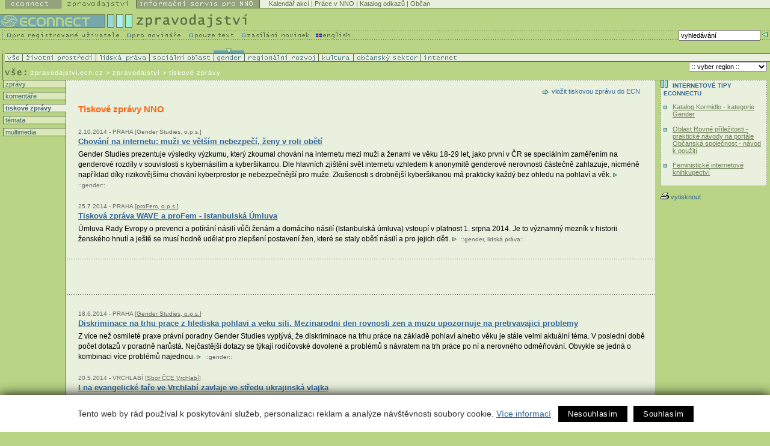

--- FILE ---
content_type: text/html
request_url: https://econnect.ecn.cz/?scrl=277&apc=ztgx1a-&scr_277_Go=4
body_size: 11994
content:
<!DOCTYPE HTML PUBLIC "-//W3C//DTD HTML 4.01 Transitional//EN">
<html>
   <head><link rel="SHORTCUT ICON" href="favicon.ico">

<meta http-equiv="Content-Type" content="text/html; charset=utf-8">
<link rel="stylesheet" href="spolecny.css" type="text/css" media="screen">

<link rel="stylesheet" href="styl.css" type="text/css" media="screen">


<link rel="stylesheet" href="zpr-print.css" type="text/css"  media="print">

<link rel="alternate" type="application/rss+xml" title="Econnect - Zpravodajství" href="https://new.ecn.cz/rss/?id=zpravodajstvi">
<link rel="alternate" type="application/rss+xml" title="Econnect - tiskové zprávy neziskových organizací" href="https://new.ecn.cz/rss/?id=tz">
<link rel="alternate" type="application/rss+xml" title="Econnect - informační servis pro NNO" href="https://new.ecn.cz/rss/?id=nno">
<link rel="alternate" type="application/rss+xml" title="Econnect - novinky z Econnectu" href="https://new.ecn.cz/rss/?id=ecn">
<link rel="alternate" type="application/rss+xml" title="Econnect - Granty - Databáze grantů" href="https://zpravodajstvi.ecn.cz/rss/granty.php">



<title>ECONNECT - zpravodajství   - tiskové zprávy</title>
<meta name="keywords" content="zpravodajství, neziskový sektor, nevládní organizace, občanská společnost, informační technologie, životní prostředí, lidská práva, sociální oblast, gender, regionální rozvoj, internet">
<meta name="description" content="Econnect - portál občanského sektoru - zpravodajství, kalendář akcí, práce v neziskovém sektoru"><script type="text/javascript" src="/ecn_js.php"></script>
<script type="text/javascript" src="https://webservis.ecn.cz/js/lytebox.js"></script>
<script language="JavaScript" type="text/javascript">

<!--
if(document.all) {
	document.writeln("<style type='text/css'>");
	document.writeln(".form{border : 1px #586A44 solid; padding:  0px 3px; font-size: 10px; color: #333333; height: 15px; width: 145px;}");
	document.writeln(".formX{border : 1px #586A44 solid; padding:  0px 3px; font-size: 10px; color: #333333; height: 15px; width: 100px;}")
	document.writeln(".formY{border : 1px #586A44 solid; padding:  0px 3px; font-size: 10px; color: #333333; height: 15px; width: 165px;}")
	document.writeln("</style>");
}
//-->
</script>


<!--AA-Generated-HEAD start-->
<script async src="https://www.googletagmanager.com/gtag/js?id=G-PK4DQ0QRHD"></script>
    <script>
      window.dataLayer = window.dataLayer || [];
      function gtag(){dataLayer.push(arguments);}
      // AA-Generated-GACONSENT - start
var aa_ga_storage = (document.cookie.indexOf('smart-eu-cookies') !== -1 && document.cookie.includes('smart-eu-cookies=1')) ? 'granted' : 'denied';
gtag('consent', 'default', {'ad_storage': aa_ga_storage,'analytics_storage': aa_ga_storage,'personalization_storage': aa_ga_storage,'ad_personalization': aa_ga_storage,'ad_user_data': aa_ga_storage});
// AA-Generated-GACONSENT - end

      gtag('js', new Date());
      gtag('config', 'G-PK4DQ0QRHD');
    </script>
<!--/AA-Generated-HEAD end-->


<!-- Matomo -->
<script>
  var _paq = window._paq = window._paq || [];
  /* tracker methods like "setCustomDimension" should be called before "trackPageView" */
  _paq.push(['trackPageView']);
  _paq.push(['enableLinkTracking']);
  (function() {
    var u="https://webstats.ecn.cz/m/";
    _paq.push(['setTrackerUrl', u+'matomo.php']);
    _paq.push(['setSiteId', '4']);
    var d=document, g=d.createElement('script'), s=d.getElementsByTagName('script')[0];
    g.async=true; g.src=u+'matomo.js'; s.parentNode.insertBefore(g,s);
  })();
</script>
<noscript><p><img src="https://webstats.ecn.cz/m/matomo.php?idsite=4&amp;rec=1" style="border:0;" alt="" /></p></noscript>
<!-- End Matomo Code -->

</head>


<!-- 

Site:

S = t  
F = g   
X = -   
W= z   

-->
<body> <table width="100%" border="0" cellspacing="0" cellpadding="0" class="noprint">
  <tr>
    <td width="1%"><a href="http://ecn.cz/txt_zpravodajstvi.stm"><img src="img/_pix.gif" width="1" height="14" alt="Pouze text - only text" border="0"></a></td>
      <td width="1%"><a href="http://econnect.ecn.cz/"><img src="img/t1_ecn.gif" width="94" height="14" alt="Econnect" border="0"></a></td>
      <td width="1%"><a href="http://zpravodajstvi.ecn.cz"><img src="img/t1_zpr_a.gif" width="125" height="14" alt="Zpravodajství" border="0"></a></td>
      <td width="1%"><a href="http://nno.ecn.cz"><img src="img/t1_nno.gif" width="205" height="14" alt="Informační servis pro NNO" border="0"></a></td>
    <td width="97%" bgcolor="#E9F0DD"> 
        <table width="100%" border="0" cellspacing="0" cellpadding="0">
          <tr> 
            <td><img src="img/_pix.gif" width="3" height="13" alt="-"></td>
            <td bgcolor="#E9F0DD" class="top">
<a href="http://kalendar.ecn.cz" class="top">Kalendář akcí</a> | 
<!-- Adresář; -->
<a href="http://prace.ecn.cz" class="top">Práce v NNO</a> |
<a href="http://www.kormidlo.cz" class="top">Katalog odkazů</a> |

<a href="http://obcan.ecn.cz/" class="top">Občan</a>
      <!-- TOP List -->
      <img src="https://www.toplist.cz/count.asp?ID=17470&logo=blank" width="1" height="1" alt="TOPlist" border="0"> 
      <!-- TOP List -->

           </td>
          </tr>
          <tr> 
            <td bgcolor="#586A44"><img src="img/_pix.gif" width="5" height="1" alt="-"></td>
            <td bgcolor="#586A44"><img src="img/_pix.gif" width="5" height="1" alt="-"></td>
          </tr>
        </table>
    </td>
  </tr>
</table>
<table width="100%" border="0" cellspacing="0" cellpadding="0" class="noprint">
  <tr>
      <td><a href="http://ecn.cz/txt_zpravodajstvi.stm"><img src="img/_pix.gif" width="1" height="10" alt="Pouze text - only text" border="0"></a></td>
  </tr>
</table>
<table width="100%" border="0" cellspacing="0" cellpadding="0" class="noprint">
  <tr> 

    <td width="1%"><a href="https://zpravodajstvi.ecn.cz"><img src="img/t2_title.gif" width="221" height="26" alt="logo Econnectu" border="0"></a></td>
    <td width="99%"><a href="https://zpravodajstvi.ecn.cz"><img src="img/t2_zprav.gif" width="192" height="26" alt="Zpravodajství" border="0"></a></td>
  </tr>
</table>
<table width="100%" border="0" cellspacing="0" cellpadding="0" class="noprint">
  <tr> 
    <td width="1%" valign="top"> 
      <table width="479" border="0" cellspacing="0" cellpadding="0">
        <tr>
          <td width="211" valign="top"><a href="http://podpora.ecn.cz/" onMouseOut="MM_swapImgRestore()" onMouseOver="MM_swapImage('Image94','','img/m1_registr_1.gif',1)"><img name="Image94" border="0" src="img/m1_registr.gif" width="211" height="16" alt="pro registrované uživatele"></a></td>
          <td width="104" valign="top"><a href="http://novinari.ecn.cz/" onMouseOut="MM_swapImgRestore()" onMouseOver="MM_swapImage('press','','img/m1_press_1.gif',1)"><img name="press" border="0" src="img/m1_press.gif" width="104" height="16" alt="pro novináře"></a></td>
          <td valign="top" width="87"><a href="http://zpravodajstvi.ecn.cz/txt_zpravodajstvi.stm" onMouseOut="MM_swapImgRestore()" onMouseOver="MM_swapImage('text','','img/m1_text_1.gif',1)"><img name="text" border="0" src="img/m1_text.gif" width="87" height="16" alt="pouze text"></a></td>
        <td valign="top" width="112"><a href="http://zpravodajstvi.ecn.cz/index.stm?x=93039" onMouseOut="MM_swapImgRestore()" onMouseOver="MM_swapImage('new','','img/m1_new_1.gif',1)"><img name="new" border="0" src="img/m1_new.gif" width="123" height="16"></a></td>
        <td valign="top" width="62"><a href="/index.stm?x=73162"><img src="img/m1_eng.gif" width="62" height="16" alt="English" border="0"></a></td>
        </tr>
      </table>
    </td>
    <td width="90%" align="right" background="img/bg_m1.gif"> 
<!--vyhledavani-->

    
    <form method="get" action="/hledej.stm" name="sf" id="sf">
      <table border="0" cellspacing="0" cellpadding="0">
        <tr><td class="grey10v">
          <input type="hidden" name="conds[0][operator]" value="LIKE">
                                    <input type="hidden" name="conds[0][headline........]" value="1">
                                    <input type="hidden" name="conds[0][abstract........]" value="1">
                                    <input type="hidden" name="slices[0]" value="65636e2e7a707261766f64616a737476">
                                    <input type="hidden" name="slices[1]" value="78b76cb444d6a02c8ea59655411c9930">
                                    <input type="hidden" name="slices[2]" value="65636e2e7a2e6e617a6f72792e612e6b">
                                    <input type="hidden" name="slices[3]" value="65636e2e6e6e6f2e2e2e2e2e2e2e2e2e">
                                    
            <input type="text" name="conds[0][value]" value="vyhledávání" class="form" onFocus="if (this.value == 'vyhledávání') {this.value='';}; return true;">
            
          </td>
          <td valign="top"><input type="image"  src="img/butt_enter.gif" width="16" height="15" border="0" alt="vyhledej"></td>
        </tr>
      </table>
    </form>

          <!--/vyhledavani-->

    </td>
  </tr>
</table>
<!-- zpravodajstvi -->
<!-- filtr - zatrzeni -->
  <table width="100%" border="0" cellspacing="0" cellpadding="0" class="noprint" id="filtr-z">
    <tr> 
      <td><img src="img/sp3.gif" width="5" height="8" alt="-"></td>
      <td> 
        <table border="0" cellspacing="0" cellpadding="0">
          <tr>            <td><img src="img/_pix.gif" width="29" height="8" alt="-" name="a"></td>
            <td><img src="img/_pix.gif" width="122" height="8" alt="-" name="b"></td>
            <td><img src="img/_pix.gif" width="89" height="8" alt="-" name="d"></td>
            <td><img src="img/_pix.gif" width="107" height="8" alt="-" name="c"></td>
            <td><img src="img/aktiv_9.gif" width="51" height="8" alt="-" name="i"></td>
            <td><img src="img/_pix.gif" width="123" height="8" alt="-" name="e"></td>
            <td><img src="img/_pix.gif" width="58" height="8" alt="-" name="f"></td>
            <td><img src="img/_pix.gif" width="112" height="8" alt="-" name="g"></td>
            <td><img src="img/_pix.gif" width="61" height="8" alt="-" name="h"></td>
          </tr>
        </table>
      </td>
    </tr>
  </table>
  <!-- filtr - zatrzeni - konec -->
  <!-- filtr -->
  <table width="100%" border="0" cellspacing="0" cellpadding="0" class="noprint" id="filtr">
    <tr> 
      <td><img src="img/sp_obl.gif" width="5" height="1" alt="-"></td>
      <td bgcolor="#586A44"><img src="img/_pix.gif" width="1" height="1" alt="-"></td>
    </tr>
    <tr> 
      <td><img src="img/sp_obl.gif" width="5" height="12" alt="-"></td>
      <td bgcolor="#E9F0DD"> 
        <table border="0" cellspacing="0" cellpadding="0" bgcolor="#E9F0DD"  width="752">
          <tr> 
            <td width="29"><a href="index.stm?apc=ztgx4a-&f=v" onMouseOut="MM_swapImgRestore()" onMouseOver="MM_swapImage('a','','img/r1.gif',1)"><img src="img/oblast1.gif" width="29" height="12" alt="Zpravodajství ze VŠECH oblastí" name="vse" border="0"></a></td>
            <td width="122"><a href="index.stm?apc=ztgx4a-&f=z" onMouseOut="MM_swapImgRestore()" onMouseOver="MM_swapImage('b','','img/r2.gif',1)"><img src="img/oblast2.gif" width="122" height="12" alt="Životní prostředí" name="zp" border="0"></a></td>
            <td width="89"><a href="index.stm?apc=ztgx4a-&f=l" onMouseOut="MM_swapImgRestore()" onMouseOver="MM_swapImage('d','','img/r4.gif',1)"><img src="img/oblast4.gif" width="89" height="12" alt="Lidská práva" name="lp" border="0"></a></td>
            <td width="107"><a href="index.stm?apc=ztgx4a-&f=s" onMouseOut="MM_swapImgRestore()" onMouseOver="MM_swapImage('c','','img/r3.gif',1)"><img src="img/oblast3.gif" width="107" height="12" alt="Sociální oblast" name="so" border="0"></a></td>
            <td width="51"><img src="img/oblast9.gif" width="51" height="12" alt="Gender" name="gen" border="0"></td>
            <td width="123"><a href="index.stm?apc=ztgx4a-&f=r" onMouseOut="MM_swapImgRestore()" onMouseOver="MM_swapImage('e','','img/r5.gif',1)"><img src="img/oblast5.gif" width="123" height="12" alt="Regionální rozvoj" name="rr" border="0"></a></td>
            <td width="58"><a href="index.stm?apc=ztgx4a-&f=k" onMouseOut="MM_swapImgRestore()" onMouseOver="MM_swapImage('f','','img/r6.gif',1)"><img src="img/oblast6.gif" width="58" height="12" alt="Kultura" name="kul" border="0"></a></td>
            <td width="112"><a href="index.stm?apc=ztgx4a-&f=o" onMouseOut="MM_swapImgRestore()" onMouseOver="MM_swapImage('g','','img/r7.gif',1)"><img src="img/oblast7.gif" width="112" height="12" alt="Občanský sektor" name="os" border="0"></a></td>
            <td width="61"><a href="index.stm?apc=ztgx4a-&f=i" onMouseOut="MM_swapImgRestore()" onMouseOver="MM_swapImage('h','','img/r8.gif',1)"><img src="img/oblast8.gif" width="61" height="12" alt="Internet" name="in" border="0"></a></td>
          </tr>
        </table>
      </td>
    </tr>
    <tr>
      <td><img src="img/sp_obl.gif" width="5" height="1" alt="-"></td>
      <td bgcolor="#586A44"><img src="img/_pix.gif" width="1" height="1" alt="-"></td>
    </tr>
  </table>
  <!-- / filtr - konec -->
  <!-- cesta a region -->
<table width="100%" border="0" cellspacing="0" cellpadding="0">
    <tr> 
      <td width="1%"><img 
        src="img/t3_vse.gif" alt="Zpravodajství - vše" width="51"
         height="30"></td>
      <td width="60%" valign="bottom"> 
        <table border="0" cellspacing="0" cellpadding="0">
          <tr> 
            <td class="white10v" valign="bottom"> <a href="http://zpravodajstvi.ecn.cz" class="white10v">zpravodajstvi.ecn.cz</a> &gt; zpravodajství&nbsp;&gt;&nbsp;tiskové&nbsp;zprávy</td>
          </tr>
          <tr> 
            <td><img src="img/_pix.gif" width="5" height="6" alt="-"></td>
          </tr>
        </table>
      </td>
      <!-- region -->
      <td width="40%" valign="middle" align="right"> <form>
        <table border="0" cellspacing="0" cellpadding="0" class="noprint" id="reg-form">
          <tr>
            <td align="right" width="132" class="grey10v">
             
             <select name="vyber region" class="formY" onChange='document.location="/index.stm?apc=ztgx4a-&r="+this.options[this.selectedIndex].value'>
              <option value="x"> :: vyber region :: </option>
              <option value="p" > Praha </option>
              <option value="s" > Středočeský kraj </option>
              <option value="j" > Jihočeský kraj </option>
              <option value="e" > Plzeňský kraj </option>
              <option value="k" > Karlovarský kraj </option>
              <option value="u" > Ústecký kraj </option>
              <option value="l" > Liberecký kraj </option>
              <option value="r" > Královéhradecký kraj </option>
              <option value="a" > Pardubický kraj </option>
              <option value="v" > Vysočina </option>
              <option value="i" > Jihomoravský kraj </option>
              <option value="o" > Olomoucký kraj </option>
              <option value="m" > Moravskoslezský kraj </option>
              <option value="z" > Zlínský kraj </option>
              <option value="c" > Česká republika </option>
              <option value="n" > Slovensko </option>
              <option value="w" > Svět </option>
             </select>
            
           </td>
           <td width="5"><img src="img/_pix.gif" width="5" height="5" alt="-"></td>
          </tr>
        </table></form>
      </td>
    </tr>
  </table>
<!-- /cesta a region --><!-- menu-->
<table width="100%" border="0" cellspacing="0" cellpadding="0" summary="layout">
  <tr>
    <td valign="top" id="tdleftmenu">
     <div style="width: 105px;">
      <p class="leftmenu"><a href="index.stm?apc=ztgx4a-&s=z">&nbsp;zprávy</a></p>  
      <p class="leftmenu"><a href="index.stm?apc=ztgx4a-&s=k">&nbsp;komentáře</a></p>
      <p class="leftmenuaktiv"><a href="index.stm?apc=ztgx4a-&s=t">&nbsp;tiskové zprávy</a></p>
      <!-- docasne schovano <p class="leftmenu"><a href="index.stm?apc=ztgx4a-&s=s">&nbsp;ze světa</a></p>-->
      <p class="leftmenu"><a href="index.stm?apc=ztgx4a-&s=m">&nbsp;témata</a></p>
      <p class="leftmenu"><a href="index.stm?apc=ztgx4a-&s=u">&nbsp;multimedia</a></p>	  
     </div>
    </td>
<!-- /menu-->
<td valign="top" id="tdtext">
  <div class="poslat"><a href="http://press-servis.ecn.cz/zaslat-tiskovou-zpravu/">vložit tiskovou zprávu do ECN</a></div>
<h1 class="nadpis-prehled" style="padding-top: 4px;">Tiskové zprávy NNO</h1><!-- clanek -->
  <div class="clanek">
     <h2><a href="#" class="nevidet"><img src="img/box0.gif" alt="Vybrat" width="16" height="11" border="0"></a><span class="datum">2.10.2014 - </span><span class="misto">PRAHA [Gender Studies, o.p.s.]</span><br><a href="?x=2414676&amp;apc=ztgx4a-" >Chování na internetu: muži ve větším nebezpečí, ženy v roli obětí</a></h2>
     <div class="anotace">
          Gender Studies prezentuje výsledky výzkumu, který zkoumal chování na internetu mezi muži a ženami ve věku 18-29 let, jako první v ČR se speciálním zaměřením na genderové rozdíly  v souvislosti s kybernásilím a kyberšikanou. Dle hlavních zjištění svět internetu vzhledem k anonymitě genderové nerovnosti částečně zahlazuje, nicméně například díky rizikovějšímu chování kyberprostor je nebezpečnější pro muže. 
Zkušenosti s drobnější kyberšikanou má prakticky každý bez ohledu na pohlaví a věk. <a href="?x=2414676&amp;apc=ztgx4a-" ><img src="img/ik_vice.gif" width="11" height="9" alt="Celý text" border="0"></a>
       <span class="kategorie">::<a href="http://gender.ecn.cz">gender</a>::</span>
       
           
       
     </div>
   </div>
   <div class="clear">&nbsp;</div>
   <!-- /clanek --><!-- clanek -->
  <div class="clanek">
     <h2><a href="#" class="nevidet"><img src="img/box0.gif" alt="Vybrat" width="16" height="11" border="0"></a><span class="datum">25.7.2014 - </span><span class="misto">PRAHA [<a href="http://www.profem.cz" >proFem, o.p.s.</a>]</span><br><a href="?x=2408936&amp;apc=ztgx4a-" >Tisková zpráva WAVE a proFem - Istanbulská Úmluva</a></h2>
     <div class="anotace">
          Úmluva Rady Evropy o prevenci a potírání násilí vůči ženám a domácího násilí (Istanbulská úmluva) vstoupí v platnost 1. srpna 2014. Je to významný mezník v historii ženského hnutí a ještě se musí hodně udělat pro zlepšení postavení žen, které se staly obětí násilí a pro jejich děti. <a href="?x=2408936&amp;apc=ztgx4a-" ><img src="img/ik_vice.gif" width="11" height="9" alt="Celý text" border="0"></a>
       <span class="kategorie">::<a href="http://gender.ecn.cz">gender</a>, <a href="http://lprava.ecn.cz">lidsk&aacute; pr&aacute;va</a>::</span>
       
           
       
     </div>
   </div>
   <div class="clear">&nbsp;</div>
   <!-- /clanek --><div id="banner">
<!--
<script type="text/javascript" language="JavaScript" src="/aaa/view.php3?vid=324&set[324]=random-number.........1&nocache=1"></script>
-->

<iframe id="ecn_reklama" name="ecn_reklama" width="468" height="60" frameborder="0" src="/aaa/view.php3?vid=3322&set[3322]=random-number.........1&nocache=1" marginwidth="0" marginheight="0" vspace="0" hspace="0" allowtransparency="true" scrolling="no"></iframe>

</div>


<!-- clanek -->
  <div class="clanek">
     <h2><a href="#" class="nevidet"><img src="img/box0.gif" alt="Vybrat" width="16" height="11" border="0"></a><span class="datum">18.6.2014 - </span><span class="misto">PRAHA [<a href="http://www.genderstudies.cz" >Gender Studies, o.p.s.</a>]</span><br><a href="?x=2406552&amp;apc=ztgx4a-" >Diskriminace na trhu prace z hlediska pohlavi a veku sili. Mezinarodni den rovnosti zen a muzu upozornuje na pretrvavajici problemy</a></h2>
     <div class="anotace">
          Z více než osmileté praxe právní poradny Gender Studies vyplývá, že diskriminace na trhu práce na základě pohlaví a/nebo věku je stále velmi aktuální téma. V poslední době počet dotazů v poradně narůstá. Nejčastější dotazy se týkají rodičovské dovolené a problémů s návratem na trh práce po ní a nerovného odměňování. Obvykle se jedná o kombinaci více problémů najednou. <a href="?x=2406552&amp;apc=ztgx4a-" ><img src="img/ik_vice.gif" width="11" height="9" alt="Celý text" border="0"></a>
       <span class="kategorie">::<a href="http://gender.ecn.cz">gender</a>::</span>
       
           
       
     </div>
   </div>
   <div class="clear">&nbsp;</div>
   <!-- /clanek --><!-- clanek -->
  <div class="clanek">
     <h2><a href="#" class="nevidet"><img src="img/box0.gif" alt="Vybrat" width="16" height="11" border="0"></a><span class="datum">20.5.2014 - </span><span class="misto">VRCHLABÍ [<a href="http://www.facebook.com/evangelici.vrchlabi" >Sbor ČCE Vrchlabí</a>]</span><br><a href="?x=2404524&amp;apc=ztgx4a-" >I na evangelické faře ve Vrchlabí zavlaje ve středu ukrajinská vlajka</a></h2>
     <div class="anotace">
          Sbor Českobratrské církve evangelické ve Vrchlabí se zítra připojí k symbolické akci Vlajka pro Ukrajinu, kterou koordinuje humanitární organizace Člověk v tísni (bližší informace v dnešní tiskové zprávě Člověka v tísni na adrese http://www.clovekvtisni.cz/cs/clanky/praha-a-dalsich-60-obci-vyvesi-ve-stredu-ukrajinskou-vlajku). <a href="?x=2404524&amp;apc=ztgx4a-" ><img src="img/ik_vice.gif" width="11" height="9" alt="Celý text" border="0"></a>
       <span class="kategorie">::<a href="http://gender.ecn.cz">gender</a>, <a href="http://lprava.ecn.cz">lidsk&aacute; pr&aacute;va</a>::</span>
       
           
       
     </div>
   </div>
   <div class="clear">&nbsp;</div>
   <!-- /clanek --><!-- clanek -->
  <div class="clanek">
     <h2><a href="#" class="nevidet"><img src="img/box0.gif" alt="Vybrat" width="16" height="11" border="0"></a><span class="datum">28.4.2014 - </span><span class="misto">PRAHA [Gender Studies, o.p.s.]</span><br><a href="?x=2403118&amp;apc=ztgx4a-" >Girls Day 2014 - kariérní den dívek</a></h2>
     <div class="anotace">
          Historicky druhý kariérní den pro dívky v České republice, tzv. Girls Day, proběhl v pátek v Praze. Cílem akce je povzbudit jejich zájem zejména o technické
obory. Nedostatek žen v&nbsp;technických profesích a studijních oborech je dlouhodobým problémem, firmy je těžko shánějí a přicházejí tak o jejich potenciál. Ženám uniká příležitost uplatnění a seberealizace v těchto prestižních a pro společnost stále důležitějších oborech. <a href="?x=2403118&amp;apc=ztgx4a-" ><img src="img/ik_vice.gif" width="11" height="9" alt="Celý text" border="0"></a>
       <span class="kategorie">::<a href="http://gender.ecn.cz">gender</a>::</span>
       
           
       
     </div>
   </div>
   <div class="clear">&nbsp;</div>
   <!-- /clanek --><!-- clanek -->
  <div class="clanek">
     <h2><a href="#" class="nevidet"><img src="img/box0.gif" alt="Vybrat" width="16" height="11" border="0"></a><span class="datum">14.4.2014 - </span><span class="misto">PRAHA [<a href="http://www.capsa.cz" >Capsa</a>]</span><br><a href="?x=2402314&amp;apc=ztgx4a-" >Desítky neziskovek využívají pro správu projektů a dokumentů český cloud Capsa</a></h2>
     <div class="anotace">
          Co mají společného Člověk v tísni, Ekologický právní servis, Slezská diakonie a Bio OKO? Už několik let využívají služeb českého cloudu Capsa. Ten neziskovému sektoru kromě snadno dostupného datového úložiště a prostředí pro vedení projektů a týmovou spolupráci nabízí i výraznou slevu. <a href="?x=2402314&amp;apc=ztgx4a-" ><img src="img/ik_vice.gif" width="11" height="9" alt="Celý text" border="0"></a>
       <span class="kategorie">::<a href="http://enviro.ecn.cz">&#382;ivotn&iacute; prost&#345;ed&iacute;</a>, <a href="http://regiony.ecn.cz">region&aacute;ln&iacute; rozvoj</a>, <a href="http://soc.ecn.cz">soci&aacute;ln&iacute; oblast</a>, <a href="http://gender.ecn.cz">gender</a>, <a href="http://lprava.ecn.cz">lidsk&aacute; pr&aacute;va</a>, <a href="http://zpravodajstvi.ecn.cz/index.stm?f=o">ob&#269;ansk&yacute; sektor</a>, <a href="http://kultura.ecn.cz">kultura</a>, <a href="http://internet.ecn.cz">internet</a>::</span>
       
           
       
     </div>
   </div>
   <div class="clear">&nbsp;</div>
   <!-- /clanek --><!-- clanek -->
  <div class="clanek">
     <h2><a href="#" class="nevidet"><img src="img/box0.gif" alt="Vybrat" width="16" height="11" border="0"></a><span class="datum">8.4.2014 - </span><span class="misto">PRAHA [Gender Studies, o.p.s.]</span><br><a href="?x=2401837&amp;apc=ztgx4a-" >Firma roku: rovné příležitosti z hlediska věku 2014</a></h2>
     <div class="anotace">
          Gender Studies, o.p.s., vyhlašuje soutěž Firma roku: rovné příležitosti z hlediska věku 2014. Cílem soutěže je motivovat firmy, činné v České republice, aby začaly vnímat rovné příležitosti jako důležitý princip svého rozvoje i rozvoje svých zaměstnanců a zaměstnankyň a začaly tento princip naplňovat ve svých zaměstnaneckých politikách a praxi. Hlavním tématem soutěže se tento rok stává věková diverzita a age management. U soutěžících firem bude posuzována citlivost vůči různým věkovým skupinám zaměstnaných, především ve věku nad padesát let, a jejich specifickým potřebám.  <a href="?x=2401837&amp;apc=ztgx4a-" ><img src="img/ik_vice.gif" width="11" height="9" alt="Celý text" border="0"></a>
       <span class="kategorie">::<a href="http://gender.ecn.cz">gender</a>::</span>
       
           
       
     </div>
   </div>
   <div class="clear">&nbsp;</div>
   <!-- /clanek --><!-- clanek -->
  <div class="clanek">
     <h2><a href="#" class="nevidet"><img src="img/box0.gif" alt="Vybrat" width="16" height="11" border="0"></a><span class="datum">6.3.2014 - </span><span class="misto">PRAHA [<a href="http://www.sozialmarie.org" >SozialMarie</a>]</span><br><a href="?x=2399367&amp;apc=ztgx4a-" >České projekty nominovány do mezinárodní soutěže SozialMarie 2014</a></h2>
     <div class="anotace">
          Pět projektů z České republiky má šanci uspět v mezinárodní soutěži o cenu za sociální inovace SozialMarie 2014. Nominovány byly projekty: In Justice, Mental Power Prague Film Festival, Patron, Papuče patří domů a projekt 3 minuty stačí a změníš jejich život. Vítěz a držitelé všech ocenění budou vyhlášeni na slavnostním udílení cen 1. května 2014 v prostorách rakouského ORF ve Vídni. Za Českou republiku se aktivní záštity SozialMarie 2014 ujal ekonom Tomáš Sedláček. <a href="?x=2399367&amp;apc=ztgx4a-" ><img src="img/ik_vice.gif" width="11" height="9" alt="Celý text" border="0"></a>
       <span class="kategorie">::<a href="http://regiony.ecn.cz">region&aacute;ln&iacute; rozvoj</a>, <a href="http://soc.ecn.cz">soci&aacute;ln&iacute; oblast</a>, <a href="http://gender.ecn.cz">gender</a>, <a href="http://lprava.ecn.cz">lidsk&aacute; pr&aacute;va</a>, <a href="http://zpravodajstvi.ecn.cz/index.stm?f=o">ob&#269;ansk&yacute; sektor</a>, <a href="http://internet.ecn.cz">internet</a>::</span>
       
           
       
     </div>
   </div>
   <div class="clear">&nbsp;</div>
   <!-- /clanek --><!-- clanek -->
  <div class="clanek">
     <h2><a href="#" class="nevidet"><img src="img/box0.gif" alt="Vybrat" width="16" height="11" border="0"></a><span class="datum">3.2.2014 - </span><span class="misto">PRAHA [<a href="http://www.materska-centra.cz" >Síť mateřských center o.s.</a>]</span><br><a href="?x=2397095&amp;apc=ztgx4a-" >Společnost přátelská rodině hledá nové členy</a></h2>
     <div class="anotace">
          Tisková zpráva Sítě MC k vyhlášení dalšího ročníku prestižní soutěže Společnost přátelská rodině na celorepublikové i krajské úrovni. Soutěž směřuje zejména k ocenění a šíření příkladů dobré praxe v oblasti slaďování rodinného a pracovního života, zavádění prorodinných opatření a rovných příležitostí pro ženy a muže. <a href="?x=2397095&amp;apc=ztgx4a-" ><img src="img/ik_vice.gif" width="11" height="9" alt="Celý text" border="0"></a>
       <span class="kategorie">::<a href="http://gender.ecn.cz">gender</a>::</span>
       
           
       
     </div>
   </div>
   <div class="clear">&nbsp;</div>
   <!-- /clanek --><!-- clanek -->
  <div class="clanek">
     <h2><a href="#" class="nevidet"><img src="img/box0.gif" alt="Vybrat" width="16" height="11" border="0"></a><span class="datum">24.1.2014 - </span><span class="misto">PRAHA [<a href="http://www.opu.cz" >Organizace pro pomoc uprchlíkům</a>]</span><br><a href="?x=2396546&amp;apc=ztgx4a-" >V Praze proběhne konference Podpora podnikání žen - cizinek</a></h2>
     <div class="anotace">
          Nezaměstnanost je aktuální téma, které se týká statisíců lidí a dalších potencionálně nezaměstnaných. Cizinci pociťují nezaměstnanost ještě palčivěji, protože při vstupu na trh práce musí řešit mnoho bariér. Jednou z možností, jak sladit rodinný a pracovní život, uplatnit se i přes jazykový handicap, možné předsudky či administrativní překážky zaměstnavatelů, je začít podnikat. <a href="?x=2396546&amp;apc=ztgx4a-" ><img src="img/ik_vice.gif" width="11" height="9" alt="Celý text" border="0"></a>
       <span class="kategorie">::<a href="http://gender.ecn.cz">gender</a>, <a href="http://lprava.ecn.cz">lidsk&aacute; pr&aacute;va</a>::</span>
       
           
       
     </div>
   </div>
   <div class="clear">&nbsp;</div>
   <!-- /clanek --><!-- clanek -->
  <div class="clanek">
     <h2><a href="#" class="nevidet"><img src="img/box0.gif" alt="Vybrat" width="16" height="11" border="0"></a><span class="datum">7.1.2014 - </span><span class="misto">VÍDEŇ [<a href="http://www.sozialmarie.org/?language=cz" >SozialMarie</a>]</span><br><a href="?x=2395436&amp;apc=ztgx4a-" >Hledáme inovativní sociální projekty z České republiky!</a></h2>
     <div class="anotace">
          Inovativní sociální projekty z České Republiky mají do 21. ledna možnost přihlásit se do soutěže SozialMarie 2014. Nápadité, kreativní a odvážné projekty čeká prestižní mezinárodní cena za sociální inovace a pozvání do Vídně k slavnostnímu udílení cen.  <a href="?x=2395436&amp;apc=ztgx4a-" ><img src="img/ik_vice.gif" width="11" height="9" alt="Celý text" border="0"></a>
       <span class="kategorie">::<a href="http://enviro.ecn.cz">&#382;ivotn&iacute; prost&#345;ed&iacute;</a>, <a href="http://regiony.ecn.cz">region&aacute;ln&iacute; rozvoj</a>, <a href="http://soc.ecn.cz">soci&aacute;ln&iacute; oblast</a>, <a href="http://gender.ecn.cz">gender</a>, <a href="http://lprava.ecn.cz">lidsk&aacute; pr&aacute;va</a>, <a href="http://zpravodajstvi.ecn.cz/index.stm?f=o">ob&#269;ansk&yacute; sektor</a>::</span>
       
           
       
     </div>
   </div>
   <div class="clear">&nbsp;</div>
   <!-- /clanek --><!-- clanek -->
  <div class="clanek">
     <h2><a href="#" class="nevidet"><img src="img/box0.gif" alt="Vybrat" width="16" height="11" border="0"></a><span class="datum">14.10.2013 - </span><span class="misto">PRAHA [Gender Studies, o.p.s.]</span><br><a href="?x=2390925&amp;apc=ztgx4a-" >Girl´s Day - první kariérní den dívek v ČR</a></h2>
     <div class="anotace">
          První kariérní den pro dívky v České republice, tzv. Girl`s Day, uspořádala Gender Studies, o. p. s. u příležitosti Mezinárodního dne dívek 11. října 2013. S cílem povzbudit zájem dívek o netradiční, zejména technické obory, absolvovaly děti ze základní školy exkurzi v sídlech firem Avast a Telefonica O2. V současné době, kdy je nedostatek specializovaných pracovních sil v technických oborech, se zbytečně plýtvá potenciálem dívek  - tedy téměř poloviny populačního ročníku - protože je tradiční role a přetrvávající společenské stereotypy vedou k výběru tradičních povolání (v sociální sféře, pečovatelství a službách). Také jim uniká příležitost uplatnění a seberealizace v těchto prestižních a pro společnost stále důležitějších oborech. Ve školním roce 2011/2012 například studovalo technické vědy v maturitních oborech na odborných středních školách v ČR pouze 6 % dívek. <a href="?x=2390925&amp;apc=ztgx4a-" ><img src="img/ik_vice.gif" width="11" height="9" alt="Celý text" border="0"></a>
       <span class="kategorie">::<a href="http://gender.ecn.cz">gender</a>::</span>
       
           
       
     </div>
   </div>
   <div class="clear">&nbsp;</div>
   <!-- /clanek --><!-- clanek -->
  <div class="clanek">
     <h2><a href="#" class="nevidet"><img src="img/box0.gif" alt="Vybrat" width="16" height="11" border="0"></a><span class="datum">19.9.2013 - </span><span class="misto">PRAHA [Gender Studies, o.p.s.]</span><br><a href="?x=2388458&amp;apc=ztgx4a-" >Dopad rozvodu na příjmy v důchodu. Nerovnosti,	ženy a muži. Studie CERGE EI</a></h2>
     <div class="anotace">
          Rozvod má nezanedbatelný dopad na výši příjmů rozvedených mužů a žen v důchodu. Ženy v případě potenciálního rozvodu přijdou v průměru o měsíční příjem odpovídající 7,1% jejich starobního důchodu. <a href="?x=2388458&amp;apc=ztgx4a-" ><img src="img/ik_vice.gif" width="11" height="9" alt="Celý text" border="0"></a>
       <span class="kategorie">::<a href="http://gender.ecn.cz">gender</a>::</span>
       
           
       
     </div>
   </div>
   <div class="clear">&nbsp;</div>
   <!-- /clanek --><!-- clanek -->
  <div class="clanek">
     <h2><a href="#" class="nevidet"><img src="img/box0.gif" alt="Vybrat" width="16" height="11" border="0"></a><span class="datum">29.8.2013 - </span><span class="misto">PRAHA [Gender Studies, o.p.s.]</span><br><a href="?x=2387114&amp;apc=ztgx4a-" >Aktuální glosa Gender Studies: Opravdu je v ČR nutné rodit 31.8.? Aneb co s navýšenými kapacitami mateřských školek?</a></h2>
     <div class="anotace">
          Mají všechny ženy v České republice rodit 31. srpna tak, aby umístily tříleté děti do školek a mohly posléze plynule nastoupit do zaměstnání?  <a href="?x=2387114&amp;apc=ztgx4a-" ><img src="img/ik_vice.gif" width="11" height="9" alt="Celý text" border="0"></a>
       <span class="kategorie">::<a href="http://gender.ecn.cz">gender</a>::</span>
       
           
       
     </div>
   </div>
   <div class="clear">&nbsp;</div>
   <!-- /clanek --><!-- clanek -->
  <div class="clanek">
     <h2><a href="#" class="nevidet"><img src="img/box0.gif" alt="Vybrat" width="16" height="11" border="0"></a><span class="datum">8.8.2013 - </span><span class="misto">PRAHA [Gender Studies, o.p.s.]</span><br><a href="?x=2385946&amp;apc=ztgx4a-" >Jak se žije a pracuje ženám 45+ v ČR.	 Výsledky průzkumu ppm factum research</a></h2>
     <div class="anotace">
          Ženy ve věku 45+ jsou připraveny pečovat o své blízké a skloubit svůj rodinný život s plným pracovním úvazkem, ale uvítaly by k tomu větší možnost využití zejména flexibilní pracovní doby a práce z domova.
Nejméně spokojené se svou schopností slaďovat práci a povinnosti péče jsou ty, které pečují o děti a rodiče zároveň (tzv. sendvičová generace). Celá polovina žen ve věku 45-65 let, pečujících i nepečujících,
vnímá svůj věk jako překážku při hledání práce. To jsou hlavní zjištění průzkumu, který pro Gender Studies zpracoval ppm factum research. <a href="?x=2385946&amp;apc=ztgx4a-" ><img src="img/ik_vice.gif" width="11" height="9" alt="Celý text" border="0"></a>
       <span class="kategorie">::<a href="http://gender.ecn.cz">gender</a>::</span>
       
           
       
     </div>
   </div>
   <div class="clear">&nbsp;</div>
   <!-- /clanek --><!-- clanek -->
  <div class="clanek">
     <h2><a href="#" class="nevidet"><img src="img/box0.gif" alt="Vybrat" width="16" height="11" border="0"></a><span class="datum">18.6.2013 - </span><span class="misto">PRAHA [Gender Studies, o.p.s.]</span><br><a href="?x=2380614&amp;apc=ztgx4a-" >Mezinárodní den rovnosti žen a mužů 2013</a></h2>
     <div class="anotace">
          V letošním roce proběhne již osmý ročník Dne rovnosti žen a mužů. Poprvé byl vyhlášen 19. června 2006 jako mediální a informační podpora rovných příležitostí žen a mužů. <a href="?x=2380614&amp;apc=ztgx4a-" ><img src="img/ik_vice.gif" width="11" height="9" alt="Celý text" border="0"></a>
       <span class="kategorie">::<a href="http://gender.ecn.cz">gender</a>::</span>
       
           
       
     </div>
   </div>
   <div class="clear">&nbsp;</div>
   <!-- /clanek --><!-- clanek -->
  <div class="clanek">
     <h2><a href="#" class="nevidet"><img src="img/box0.gif" alt="Vybrat" width="16" height="11" border="0"></a><span class="datum">16.4.2013 - </span><span class="misto">PRAHA [<a href="http://www.pracovnicevdomacnosti.cz" >Sdružení pro integraci a migraci a Člověk v tísni</a>]</span><br><a href="?x=2376581&amp;apc=ztgx4a-" >Co všechno byste měli vědět o své uklízečce (a nechcete se zeptat)</a></h2>
     <div class="anotace">
          „Já jsem původně učitelka v mateřské školce. Nejsem uklízečka, mám řádné vzdělání. Ale když jsem přišla do Čech, tak jsem nejdříve sháněla práci. Dělala jsem v kuchyni restaurace...Časem jsem začala s úklidem po rodinách. Zařídila jsem si živnostenské oprávnění a myslela si, že jsem svobodnější. Není to ale tak jednoduché, jak jsem si představovala…,“ vypráví jednatřicetiletá Nina z Ukrajiny. Nina nechala doma na Ukrajině malou dceru, o kterou se nyní starají její příbuzní. Podobných příběhů se ovšem v našich domácnostech odehrává mnohem více. Dočíst se o nich můžete například na webu www.pracovnicevdomacnosti.cz. <a href="?x=2376581&amp;apc=ztgx4a-" ><img src="img/ik_vice.gif" width="11" height="9" alt="Celý text" border="0"></a>
       <span class="kategorie">::<a href="http://gender.ecn.cz">gender</a>, <a href="http://lprava.ecn.cz">lidsk&aacute; pr&aacute;va</a>, <a href="http://zpravodajstvi.ecn.cz/index.stm?f=o">ob&#269;ansk&yacute; sektor</a>, <a href="http://internet.ecn.cz">internet</a>::</span>
       
           
       
     </div>
   </div>
   <div class="clear">&nbsp;</div>
   <!-- /clanek --><!-- clanek -->
  <div class="clanek">
     <h2><a href="#" class="nevidet"><img src="img/box0.gif" alt="Vybrat" width="16" height="11" border="0"></a><span class="datum">15.4.2013 - </span><span class="misto">PRAHA [<a href="http://www.partnersczech.cz/cs/mdg-15/75-czech-mdgs-photo" >Partners Czech, o.p.s.</a>]</span><br><a href="?x=2376429&amp;apc=ztgx4a-" >Studentská fotosoutěž Czech MDGs Photo</a></h2>
     <div class="anotace">
          Partners Czech, o.p.s., ve spolupráci s Informačním centrem OSN v Praze a společností FotoŠkoda vyhlašuje fotografickou soutěž pro studentky a studenty SŠ a 2. stupně ZŠ, kteří se zajímají o dění ve světě. Tématem soutěže jsou Rozvojové cíle tisíciletí, program OSN na snížení chudoby ve světě. Fotografie na téma libovolného z Rozvojových cílů lze zasílat do 9. května 2013 e-mailem na mdg15@partnersczech.cz. Hlavními cenami v soutěži jsou fotografický kurz, poukázky na fotoslužby a roční předplatné časopisu FotoVideo. <a href="?x=2376429&amp;apc=ztgx4a-" ><img src="img/ik_vice.gif" width="11" height="9" alt="Celý text" border="0"></a>
       <span class="kategorie">::<a href="http://enviro.ecn.cz">&#382;ivotn&iacute; prost&#345;ed&iacute;</a>, <a href="http://regiony.ecn.cz">region&aacute;ln&iacute; rozvoj</a>, <a href="http://soc.ecn.cz">soci&aacute;ln&iacute; oblast</a>, <a href="http://gender.ecn.cz">gender</a>, <a href="http://lprava.ecn.cz">lidsk&aacute; pr&aacute;va</a>::</span>
       
           
       
     </div>
   </div>
   <div class="clear">&nbsp;</div>
   <!-- /clanek --><!-- clanek -->
  <div class="clanek">
     <h2><a href="#" class="nevidet"><img src="img/box0.gif" alt="Vybrat" width="16" height="11" border="0"></a><span class="datum">25.1.2013 - </span><span class="misto">ČESKÉ BUDĚJOVICE [<a href="http://podnikamavynikam.webnode.cz/" >Attavena, o.p.s.</a>]</span><br><a href="?x=2370363&amp;apc=ztgx4a-" >Kdo v dnešní době podniká a současně přitom vyniká?</a></h2>
     <div class="anotace">
          Obecně prospěšná společnost Attavena přichází s projektem „Podnikám a vynikám“ pro ženy s dětmi, které podnikají nebo chtějí podnikat. Začátek vzdělávacího kurzu je v únoru 2013 v Českých Budějovicích a bude pokračovat až do listopadu 2014 a to i ve Středočeském, Plzeňském kraji a v kraji Vysočina. <a href="?x=2370363&amp;apc=ztgx4a-" ><img src="img/ik_vice.gif" width="11" height="9" alt="Celý text" border="0"></a>
       <span class="kategorie">::<a href="http://gender.ecn.cz">gender</a>::</span>
       
           
       
     </div>
   </div>
   <div class="clear">&nbsp;</div>
   <!-- /clanek --><!-- clanek -->
  <div class="clanek">
     <h2><a href="#" class="nevidet"><img src="img/box0.gif" alt="Vybrat" width="16" height="11" border="0"></a><span class="datum">4.12.2012 - </span><span class="misto">PRAHA [<a href="http://www.sozialmarie.org" >Soukromá nadace Unruhe</a>]</span><br><a href="?x=2366997&amp;apc=ztgx4a-" >Pozvánka na tiskovou konferenci: Hledáme sociální inovace v České republice!</a></h2>
     <div class="anotace">
          Dovolujeme si Vás pozvat na tiskovou konferenci rakouské soukromé nadace Unruhe (Neklid), která vyhlašuje soutěž SozialMarie 2013. V rámci soutěže nadace každoročně uděluje inovačním sociálním projektům z osmi zemí (Rakousko, Maďarsko, Slovensko, Německo, Česká republika, Polsko, Chorvatsko a Slovinsko) 15 cen v celkové hodnotě 42 000 euro. Letos SozialMarie rozšířila svou výzvu na celou Českou republiku. Do 5. 2. 2013 se mohou nápadité a kreativní sociální projekty soutěže zúčastnit. Táňa Fischerová, jedna z nejvšestrannějších osobností veřejného života v České republice, převzala záštitu nad jedním z vítězných projektů. <a href="?x=2366997&amp;apc=ztgx4a-" ><img src="img/ik_vice.gif" width="11" height="9" alt="Celý text" border="0"></a>
       <span class="kategorie">::<a href="http://soc.ecn.cz">soci&aacute;ln&iacute; oblast</a>, <a href="http://gender.ecn.cz">gender</a>, <a href="http://lprava.ecn.cz">lidsk&aacute; pr&aacute;va</a>, <a href="http://zpravodajstvi.ecn.cz/index.stm?f=o">ob&#269;ansk&yacute; sektor</a>::</span>
       
           
       
     </div>
   </div>
   <div class="clear">&nbsp;</div>
   <!-- /clanek --><br><div id="scroller">stránka&nbsp;&nbsp;&nbsp;<a href="?scrl=277&amp;apc=ztgx4a-&amp;scr_277_Go=3" >Předchozí</a> | <a href="?scrl=277&amp;apc=ztgx4a-&amp;scr_277_Go=1" >1</a> | <a class="nolinkdots" href="#">.. </a> | <a href="?scrl=277&amp;apc=ztgx4a-&amp;scr_277_Go=3" >3</a> | <a class="nolink active" href="#">4</a> | <a href="?scrl=277&amp;apc=ztgx4a-&amp;scr_277_Go=5" >5</a> | <a href="?scrl=277&amp;apc=ztgx4a-&amp;scr_277_Go=6" >6</a> | <a href="?scrl=277&amp;apc=ztgx4a-&amp;scr_277_Go=7" >7</a> | <a class="nolinkdots" href="#"> ..</a> | <a href="?scrl=277&amp;apc=ztgx4a-&amp;scr_277_Go=30" >30</a> | <a href="?scrl=277&amp;apc=ztgx4a-&amp;scr_277_Go=5" >Další</a></div>
<div class="poslat"><a href="http://press-servis.ecn.cz/zaslat-tiskovou-zpravu/">vložit&nbsp;tiskovou&nbsp;zprávu&nbsp;do&nbsp;ECN</a></div>
          

<div style="padding: 0 0 0 12px;">
<h2>Nenašli jste tiskovou zprávu? <a href="http://novinari.ecn.cz/#vyhledavani">Vyhledejte jí v archívu tiskových zpráv!</a></h2>
</div>

    



<!-- ramecky--> 
    <td valign="top" id="tdright" class="noprint"> 

    <div class="ramecek">
<div class="ramecektext">
<h3>Internetové tipy Econnectu</h3>
<ul>
<li>
<A HREF="http://www.kormidlo.cz/index.shtml?apc=c987a-_-_--&cat=1018" TARGET="_blank">Katalog Kormidlo - kategorie Gender</A>
</li>

<li>
<A HREF="http://obcan.ecn.cz/rp" TARGET="_blank">Oblast Rovné příležitosti - praktické návody na portále Občanská společnost - návod k použití</A>
</li>


<li>
<A HREF="http://knihkupectvi.feminismus.cz/" TARGET="_blank">Feministické internetové knihkupectví</A>
</li>
</ul>



</div>
</div><a href="javascript: window.print();" class="tiskni"><img src="img/ik_tisk.gif" alt="vytisknout" width="17" height="14" border="0">vytisknout</a> 
    

   </td>
  </tr>
</table>
<!-- /ramecky--> <!-- paticka -->
<div id="paticka"> 
  <div id="patickaright">
    <div class="kontakt"><a href="http://econnect.ecn.cz/index.stm?x=73163">kontakt</a></div>
    <div class="sitemap"><a href="/map.html">mapa&nbsp;stránek</a></div>
	 </div>
  <div id="patickaleft"><a href="http://ecn.cz"><img src="img/_pix.gif" alt="Logo Econnectu" width="95" height="10" border="0"></a> 
    <span style="letter-spacing: 1px;">Easy CONNECTion</span> - snadné spojení 
    mezi lidmi, kteří mění svět</div>
</div>
<div id="copy"><a href="http://webhosting.ecn.cz/" title="webhosting, hosting">Webhosting</a>, <a href="http://webdesign.ecn.cz/" title="webdesign, tvorba www stránek">webdesign</a> a <a href="http://publikacni-system.ecn.cz/"  title="redakční a publikační systém Toolkit">publikační 
  systém Toolkit</a> - <a href="http://econnect.ecn.cz/">Econnect</a><br>
  Econnect,o.s.; Českomalínská 23; 160 00 Praha 6; tel: 224 311 780; <a href="mailto:econnect@ecn.cz">econnect@ecn.cz</a></div>



<!-- /paticka -->

<!--AA-Generated-FOOT start-->
<script async src="https://cdn.jsdelivr.net/gh/honzito/smart-eu-cookies@0.9.2/src/smart-eu-cookies.min.js" integrity="sha384-zoVmFcp060tXD33v8RW5gAyVr8JV6p42dOucvqkNWbXZuJvwQAGhu1Ld9/dSbFXk" crossorigin=anonymous></script>

<!--/AA-Generated-FOOT end-->

</body>
</html>


--- FILE ---
content_type: text/html; charset=utf-8
request_url: https://www.google.com/recaptcha/api2/aframe
body_size: 267
content:
<!DOCTYPE HTML><html><head><meta http-equiv="content-type" content="text/html; charset=UTF-8"></head><body><script nonce="CrcHkdci1PW-Gaz4W9OSRQ">/** Anti-fraud and anti-abuse applications only. See google.com/recaptcha */ try{var clients={'sodar':'https://pagead2.googlesyndication.com/pagead/sodar?'};window.addEventListener("message",function(a){try{if(a.source===window.parent){var b=JSON.parse(a.data);var c=clients[b['id']];if(c){var d=document.createElement('img');d.src=c+b['params']+'&rc='+(localStorage.getItem("rc::a")?sessionStorage.getItem("rc::b"):"");window.document.body.appendChild(d);sessionStorage.setItem("rc::e",parseInt(sessionStorage.getItem("rc::e")||0)+1);localStorage.setItem("rc::h",'1769391839573');}}}catch(b){}});window.parent.postMessage("_grecaptcha_ready", "*");}catch(b){}</script></body></html>

--- FILE ---
content_type: text/css
request_url: https://econnect.ecn.cz/spolecny.css
body_size: 5489
content:
li           { list-style-type: square; list-style-image:   url(img/orange/li.gif); margin-right: 0px; margin-bottom: 6px}
h1           { font-family: Verdana, Arial, Helvetica, sans-serif; font-size: 18px; color: #586A44; font-weight: normal; margin-bottom: 1px; padding-bottom: 1px}

h3           { font-family: Verdana, Arial, Helvetica, sans-serif; font-size: 13px; font-weight: normal; color: #FF3300}
ul           { margin-left: 16px; margin-top: 0px; margin-right: 0px; margin-bottom: 0px; padding-top: 0px; padding-right: 0px; padding-bottom: 0px; padding-left: 0px}
b            { color: #336699; font-weight: normal}
i            { font-family: Verdana, Arial, Helvetica, sans-serif; font-size: 10px; letter-spacing: 1px; font-style: normal; color: #4F4F4F}
strong       { letter-spacing: 1px; color: #336699; font-weight: normal}
hr           { color: #999999; height: 1px}
blockquote   { margin-left: 25px; margin-top: 5px}

.black10v    { font-family: Verdana, Arial, Helvetica, sans-serif; font-size: 8pt;  color: #333333; }
.blue12v     { font-family: Verdana, Arial, Helvetica, sans-serif; font-size: 12px; color: #4A7A86; letter-spacing: 1px}
.blue12v_t   { font-family: Verdana, Arial, sans-serif;            font-size: 12px; color: #4A7A86; letter-spacing: 1px}
.green10v    { font-family: Verdana, Arial, sans-serif;            font-size: 8pt;  color: #6D7F53; text-decoration: none}
.black12h    { font-family: Geneva, Arial, Helvetica, san-serif;                font-size: 12px; color: #000000;}
.black12v    { font-family: Verdana, Arial, Helvetica, sans-serif; font-size: 12px; color: #333333;}
.blue10v     { font-family: Verdana, Arial, sans-serif;            font-size: 8pt;  color: #4A7A86;}
.blue10v_u   { font-family: Verdana, Arial, sans-serif;            font-size: 8pt;  color: #4A7A86; text-decoration: none}
.blue14v     { font-family: Verdana, Arial, sans-serif;            font-size: 14px; color: #4A7A86; font-weight: bold}
.green10_u   { font-family: Verdana, Arial, sans-serif;            font-size: 8pt;  color: #6D7F53;}
.green12v    { font-family: Verdana, Arial, sans-serif;            font-size: 13px; color: #586A44; font-weight: normal}
.green12kap  { font-family: Verdana, Arial, sans-serif;            font-size: 13px; color: #586A44; font-weight: bold }
.green13kap  { font-family: Verdana, Arial, sans-serif;            font-size: 14px; color: #6D7F53; font-weight: bold ; margin-top: 0px; margin-bottom: 0px; padding-top: 0px; padding-bottom: 0px}
.grey10v     { font-family: Verdana, Arial, sans-serif;            font-size: 8pt;  color: #666666; text-decoration: none}
.grey10vb    { font-family: Verdana, Arial, sans-serif;            font-size: 8pt;  color: #666666; text-decoration: none; font-weight: bold}
.grey_tm10v  { font-family: Verdana, Arial, Helvetica, sans-serif; font-size: 8pt;  color: #333333;}

.red         { font-family: Verdana, Arial, Helvetica, sans-serif; font-size: 13px; color: #FF3300}
.test        { font-family: Verdana, Arial, Helvetica, sans-serif; font-size: 8pt;  color: #333333; height: 15px; width: 120px; padding-top: 0px; padding-right: 3px; padding-bottom: 0px; padding-left: 3px; border: #586A44; border-style: solid; border-top-width: 1px; border-right-width: 1px; border-bottom-width: 1px; border-left-width: 1px; margin-top: 0px; margin-right: 0px; margin-bottom: 0px; margin-left: 0px}
.top         { font-family: Verdana, Arial, Helvetica, sans-serif; font-size: 8pt;  color: #586A44; text-decoration: none; }
.typ         { font-family: Verdana, Arial, Helvetica, sans-serif; font-size: 10px; color: #000000; background-color: #BBD2D9; padding-bottom: 2px}
.ultra12v    { font-family: Verdana, Arial, sans-serif;            font-size: 14px; color: #7579AD}
.white10v    { font-family: Verdana, Arial, sans-serif;            font-size: 8pt;  color: #FFFFFF; text-decoration: none; letter-spacing: 1px}

.diskuse     { font-family: Verdana, Arial, Helvetica, sans-serif; font-size: 12px; color: #A2C75C; font-weight: bold; }
.discbuttons { font-family: Verdana, Arial, sans-serif;            font-size: 8pt;  color: #333333}

b.tit        { letter-spacing: 4px;}
a.vyz        { font-weight: normal; font-size: 10px; color: #CC0000; }

.html_tag      { color: navy;}
.html_string   { color: blue;}

.php           { color: black;  background-color: #E9E9E9; font-family: "Courier New", Courier, monospace; font-size: 12px;}
.php_delimiter { color: red;  }
.php_comment   { color: green;}
.php_constant  { color: blue; }
.php_variable  { color: black;	font-weight: bold;}
.php_function  { color: navy;	font-weight: bold;}
.php_number    { color: green;}
.php_operator  { color: navy;   font-weight: bold;}
.php_resword   { color: blue;	font-weight: bold;}
.php_string    { color: teal; }


#ticker {
    font-family: Verdana, Arial, Helvetica, sans-serif;
    font-size: 8pt;
    background-color:white;
    color: #CC0000;
    padding: 1px 3px 2px 3px;
    border-top: 1px solid #586A44;
    border-bottom: 1px solid #586A44;
}

.vlevo {
    float: left;
    margin: 2px 5px 0px 0px;
}

.vpravo {
    float: right;
    margin: 2px 0px 0px 5px;
    font-size: 10px;
    font-family: Verdana, Arial, sans-serif;
    text-align: right;
    color: #666666;
}

/*pridano - nove styly pro clanky. Prevedeno do divu, mozno pak cele prepsat pri prechodu na beztabulkovy layout*/
.clanek {
    font-family: Arial, Helvetica, sans-serif;
    font-size: 12px;
    margin: 12px 5px 0px 11px;
    padding: 0px;
    clear: both;
}
.nevidet {
    display: none;
}
.clanek h2 {
    padding-bottom: 0.3em;
    font-size: 1.1em;
    font-weight: normal;
    line-height: 1.3em;
    margin: 0em;
    letter-spacing: normal !important;
	padding-top: 0 !important;
}
.clanek h2 a {
    color: #336699;
    font-weight: bold;
}
.clanek h2 a:visited {
    color: #647B86;
}
.clanek .multimedia {
	font-family: Verdana, Arial, sans-serif;
	padding: 0px;
	margin: 2px 0px 0px 0px;
	float: left;
	font-size: 0.85em;
	width: 20px;
}
#tdtext .clanek .multimedia p {
	padding: 0px;
	margin: 3px 0px 0px 0px;
	color: #6D7F53;
}
.clanek .multi-text {
	padding:  0px;
	margin: 0px;
	float: left;
}
.clanek .obrazek, .obrazek-video, .obrazek-audio, .obrazek-foto {
    padding: 0px;
    margin: 4px 7px 0px 1px;
    float: left;
}
.clanek .obrazek img {
	border: 1px solid #586A44;
}
.clanek .obrazek-video img, .clanek .obrazek-audio img, .clanek .obrazek-foto img {
	border: none;
	background-image: none;
	_width: 162px;
}
.clanek .obrazek-video img:first-child, .clanek .obrazek-audio img:first-child, .clanek .obrazek-foto img:first-child {
	border: 1px solid #586A44;
}
.clanek .datum, .clanek .misto, .clanek .male {
    font-size: 0.8em;
    color: #666666;
    text-decoration: none;
    font-family: Verdana, Arial, sans-serif;
}
.clanek .datum {
    font-weight: normal;
}
.anotace {
    /*margin-left: 170px;*/
    line-height: 1.4em;
}
.kategorie {
    font-family: Verdana, Arial, sans-serif;
    margin-bottom: 7px;
    font-size: 0.9em;
    color: #666666;
}
.kategorie a{
    text-decoration: none;
}
.clanek ul.souvisejici {
    font-family: Verdana, Arial, sans-serif;
    font-size: 0.9em;
    padding: 12px 0px 0px 0px;
    margin: 0px;
    line-height: 1.3em;
}
.clanek ul.souvisejici li{
    list-style-type: none;
    list-style-image: none;
    padding: 0px;
    margin: 0px;
    clear: none;
}
.clanek ul.souvisejici li a{
    padding-left: 17px;
    margin: 0px;
    background: url(img/ik_text.gif) no-repeat;
}
.clanek ul.souvisejici li a.odkaz {
    background: url(img/ik_text.gif) no-repeat left center;
}
.clanek ul.souvisejici li a.audio {
    background: url(img/ik_audio.gif) no-repeat left center;
}
.clanek ul.souvisejici li a.video {
    background: url(img/ik_video.gif) no-repeat left center;
}
.clanek ul.souvisejici li a.diskuse {
    background: url(img/ik_diskus.gif) no-repeat left center;
    font-family: Verdana, Arial, sans-serif;
    font-size: 1em;
    font-weight: normal;
}
.souvisejici a {
    color: #6d7f53;
}
.souvisejici a:visited {
    color: #666666;
}
#tdtext .souvisejici a:hover {
    color: #333333;
}
.clear {
	clear: left;
	height: 12px;
}
/*styly pro fultext, plne adaptovane na prechod ecn ve stylech, mozno cele prepsat*/

.fulltext h1 {
	font-size: 1.35em;
	font-weight: bold;
	color: #F76617;
	line-height: 1.3em;
	margin: 0em;
	padding: 0px 0px;
}
	
.fulltext h2 {  
	font-size: 1.1em; 
	font-weight: bold; 
	color: #F76617;
	line-height: 1.3em; 
	margin: 0em;
	padding: 1em 0px 0.8em;
	letter-spacing: 0px;
}

.fulltext h3, .fulltext h4, .fulltext h5 {  
	font-family: Verdana, Arial, sans-serif;
	font-size: 1.1em; 
	font-weight: bold; 
	color: #336699;
	line-height: 1.3em; 
	margin: 0px; 
	padding: 1em 0px 0.4em;}

.fulltext h4  {
	font-size: 0.9em;
	color: #6D7F53;
}
.fulltext h5  {
	font-size: 0.8em;
	text-transform: uppercase;
	color: #336699;
	font-weight: normal;
}
.fulltext .datum, .fulltext .misto, .fulltext .male {
	font-family: Verdana, Arial, sans-serif;
	font-size: 0.85em;
	color: #666666;
	text-decoration: none;
}

.fulltext .datum {
	font-weight: bold;
}
/*.fulltext div {
	width: 402px;
	font-size: 0.8em;
	color: #666666;
}*/
.fulltext div.vpravo {
	font-family: Verdana, Arial, sans-serif;
	float: right;
	margin: 4px 7px 12px 10px;
	text-align: right;
}
.fulltext div.vlevo {
	font-family: Verdana, Arial, sans-serif;
	float: left;
	margin: 4px 10px 12px 0px;
}
/*=============================== ecn gallery ================================*/
div.switcher {
	width: 402px;
	height: 90px;
	overflow: auto;
	white-space: nowrap;
	margin-bottom: 20px;
}
div.switcher img.active {
	border: solid red 1px;
}
div#photo_ajax {
	font-size: 12px;
	width: 402px;
}
div#photoimg {
	width: 400px;
	height: 300px;
	border: solid #333 1px;
	text-align: center;
	background: #aaa;
	display: table-cell;
	vertical-align: middle;
}
div#photoimg img {
	border: none;
}
a.prev_next {
	text-decoration: none;
	margin-right: 2em;
	color: #336699;
}
span.prev_next {
	margin-right: 2em;
}
a.enlarge {
	float: right;
	background: #acb6a4 url('/aaa/images/lupa.gif') 5px 70% no-repeat;
	border: solid black 1px;
	border-bottom: none;
	padding: .1em .4em 0 20px;
	font-weight: bold;
	text-decoration: none;
	color: white;
}
a.prev_next:hover, a.enlarge:hover {
	color: black;
}
div.photocap {
	font-size: 100%;
}
/*========================== end of ecn gallery ================================*/

/** Lytebox **/
#lbOverlay { position: fixed; top: 0; left: 0; z-index: 99998; width: 100%; height: 500px; }
#lbOverlay.grey { background-color: #000000; }

#lbMain { position: absolute; left: 0; width: 100%; z-index: 99999; text-align: center; line-height: 0; }
#lbMain a img { border: none; }

#lbOuterContainer { position: relative; background-color: #fff; width: 200px; height: 200px; margin: 0 auto; }
#lbOuterContainer.grey { border: 1px solid #000; }

#lbDetailsContainer {	font: 10px Verdana, Helvetica, sans-serif; background-color: #fff; width: 100%; line-height: 1.4em;	overflow: auto; margin: 0 auto; }
#lbDetailsContainer.grey { border: 1px solid #000; border-top: none; }

#lbImageContainer, #lbIframeContainer { padding: 10px; }
#lbLoading { position: absolute; top: 45%; left: 0%; height: 32px; width: 100%; text-align: center; line-height: 0; background: url([data-uri]) center no-repeat;}
#lbHoverNav { position: absolute; top: 0; left: 0; height: 100%; width: 100%; z-index: 10; }
#lbImageContainer>#lbHoverNav { left: 0; }
#lbHoverNav a { outline: none; }

#lbPrev, #lbNext { width: 49%; height: 100%; background: transparent url([data-uri]) no-repeat; display: block; left: 0; float: left; }
#lbPrev.grey:hover, #lbPrev.grey:visited:hover { background: url([data-uri]) left 15% no-repeat; }

#lbNext { right: 0; float: right; }
#lbNext.grey:hover, #lbNext.grey:visited:hover { background: url([data-uri]) right 15% no-repeat; }

#lbPrev2, #lbNext2 { text-decoration: none; font-weight: bold; }
#lbPrev2.grey, #lbNext2.grey, #lbSpacer.grey { color: #333333; }

#lbPrev2_Off, #lbNext2_Off { font-weight: bold; }
#lbPrev2_Off.grey, #lbNext2_Off.grey { color: #CCCCCC; }

#lbDetailsData { padding: 0 10px; }
#lbDetailsData.grey { color: #333333; }

#lbDetails { display: none; width: 60%; float: left; text-align: left; }
#lbCaption { display: none; font-weight: bold; }
#lbNumberDisplay { float: left; display: block; padding-bottom: 1.0em; }
#lbNavDisplay { float: left; display: block; padding-bottom: 1.0em; }

#lbClose { width: 30px; height: 14px; float: right; margin-bottom: 1px; }
#lbClose.grey { background: url([data-uri]) no-repeat; }



--- FILE ---
content_type: application/x-javascript
request_url: https://econnect.ecn.cz/ecn_js.php
body_size: 55192
content:
if(window.NodeList&&!NodeList.prototype.forEach){NodeList.prototype.forEach=Array.prototype.forEach}if(typeof AA_$!=="function"){var AA_$=(sel,el=document)=>el.querySelector(sel)}if(typeof AA_$$!=="function"){var AA_$$=(sel,el=document)=>Array.from(el.querySelectorAll(sel))}if(typeof window.AA_GetConf==="undefined"){window.AA_GetConf=function(prop){if(typeof AA_GetConf.aa_install_path==="undefined"){var src=document.querySelector('script[src*="javascript/aajslib"]').getAttribute("src");AA_GetConf.aa_install_path=src.replace(/javascript\/aajslib.*$/,"")}switch(prop){case"path":return AA_GetConf.aa_install_path;case"loader":return'<img src="'+AA_GetConf.aa_install_path+'images/loader.gif" width=16 height=16 class=aa-loader>';case"lang":return document.documentElement.lang.substring(0,2)}}}function AA_AjaxInsert(a_obj,form_url){var new_div_id=a_obj.id+"_ins";if(document.getElementById(new_div_id)==null){var new_div=document.createElement("div");new_div.id=new_div_id;a_obj.innerHTML='<img src="'+AA_GetConf("path")+'images/icon_close.gif" width=16 height=16>';a_obj.parentNode.insertBefore(new_div,a_obj.nextSibling);AA_Ajax(new_div_id,form_url)}else{a_obj.innerHTML='<img src="'+AA_GetConf("path")+'images/icon_new.gif" width=16 height=16>';document.getElementById(new_div_id).remove()}}function DisplayAaResponse(div_id,method,params){AA_AjaxCss("#"+CSS.escape(div_id),AA_GetConf("path")+"central/responder.php?command="+method,params)}function AA_Message(text,type){var attrs={id:"aa-message-box",onclick:"$(this).hide()"};switch(type){case"err":attrs["class"]="aa-err";break;case"ok":attrs["class"]="aa-ok";break;case"info":attrs["class"]="aa-info";break;default:attrs["class"]="aa-text";type="text"}if(text.charAt(0)==="/"){AA__systemDiv("aa-message-box",attrs,'<div id="aa-message-box-in"></div>');AA_Ajax("aa-message-box-in",text)}else{AA__systemDiv("aa-message-box",attrs,text.length?'<div id="aa-message-box-in">'+text+"</div>":"")}if(type!=="text"){setTimeout(function(){$("#aa-message-box").hide()},3e3)}}function AA_Toolbar(text){AA__systemDiv("aa-bottom-toolbar",{id:"aa-bottom-toolbar"},text)}function AA_LoadJs(condition,callback,url,sync){if(condition&&(condition!=="load_once"||url&&document.querySelector('script[src="'+url+'"]'))){if(callback){callback()}}else{var script=document.createElement("script");script.type="text/javascript";if(sync){script.async=false}if(script.readyState){script.onreadystatechange=function(){if(script.readyState==="loaded"||script.readyState==="complete"){script.onreadystatechange=null;if(callback){callback()}}}}else{script.onload=function(){if(callback){callback()}}}script.src=url;document.getElementsByTagName("head")[0].append(script)}}function AA_IsLoaded(){if(AA_IsLoaded.cnt){--AA_IsLoaded.cnt}if(!AA_IsLoaded.cnt&&AA_IsLoaded.callback){AA_IsLoaded.callback();AA_IsLoaded.callback=undefined}}function AA_LoadCss(url){var link=document.querySelector('link[href="'+url+'"]');if(url&&!link){link=document.createElement("link");link.rel="stylesheet";link.href=url;document.getElementsByTagName("head")[0].append(link)}return link}function AA_GetStyle(id,name){return window.getComputedStyle(document.getElementById(id))?.getPropertyValue(name)??null}function AA_WindowUnloadQ(e){e.preventDefault();e.returnValue="Changes are not saved. Do you really want to exit this page?"}function AA_SiteUpdate(item,field,value,action){if(["u","i","r"].indexOf(action)===-1){action="u"}var params={};params["aa["+action+item+"]["+field+"][0]"]=value;AA__doChange(params)}function AA_SiteNewitem(slice,template,field,value){let params={};for(var i=2,len=arguments.length;i<len;i+=2){if(len>i+1){params["aa[n1_"+slice+"]["+arguments[i]+"][0]"]=arguments[i+1]}}AA__doChange(params)}function AA_SiteEdit(item,cmdvar){AA__doChange({[cmdvar]:item,aaedit:cmdvar},"get")}function AA_SiteSendForm(form){AA__doChange(new FormData(form));return false}function AA__SiteUpdateParts(data){for(let i in data){if(i==="message"){document.querySelectorAll("article.aa-updating[data-aa-part]").forEach(function(elem){elem.classList.remove("aa-updating")});AA_Message(data[i],"err")}else{document.querySelectorAll("[data-aa-part='"+i+"']").forEach(function(elem){if(elem.getAttribute("data-aa-part-update")==="add"){elem.innerHTML+=data[i]}else{elem.outerHTML=data[i]}})}}}function AA__doChange(params,type){const headers={"X-Requested-With":"xmlhttprequest"};const base_url=window.location.href.split("#")[0];if(type==="get"){const url=base_url+"?"+new URLSearchParams(params).toString();fetch(url,{method:"GET",credentials:"same-origin",headers:headers}).then(response=>response.json()).then(data=>AA__SiteUpdateParts(data)).catch(error=>console.error("Error:",error))}else if(params instanceof FormData){fetch(base_url,{method:"POST",body:params,credentials:"same-origin",headers:headers}).then(response=>response.json()).then(data=>AA__SiteUpdateParts(data)).catch(error=>console.error("Error:",error))}else{const formData=new URLSearchParams;for(let key in params){formData.append(key,params[key])}fetch(base_url,{method:"POST",headers:{...headers,"Content-Type":"application/x-www-form-urlencoded"},body:formData.toString(),credentials:"same-origin"}).then(response=>response.json()).then(data=>AA__SiteUpdateParts(data)).catch(error=>console.error("Error:",error))}}function AA_Translate(text,from,to){const url=`https://translate.googleapis.com/translate_a/single?client=gtx&sl=${from}&tl=${to}&dt=t&q=${encodeURIComponent(text)}`;return fetch(url).then(response=>response.json()).then(data=>{return data[0]?.map(item=>item[0]).join("")||""})}function SetCookie(name,value,plustime){var coo=encodeURIComponent(name)+"="+encodeURIComponent(value);plustime=typeof plustime==="undefined"?1e3*60*60*24:plustime;var expires=new Date;expires.setTime(expires.getTime()+plustime);coo+="; expires="+expires.toGMTString()+"; path=/";coo+=window.location.protocol==="https:"?";secure;samesite=lax":"";document.cookie=coo}function getCookieVal(offset){var endstr=document.cookie.indexOf(";",offset);if(endstr===-1){endstr=document.cookie.length}return decodeURIComponent(document.cookie.substring(offset,endstr))}function GetCookie(name){var arg=name+"=";var alen=arg.length;var clen=document.cookie.length;var i=0;while(i<clen){var j=i+alen;if(document.cookie.substring(i,j)===arg){return getCookieVal(j)}i=document.cookie.indexOf(" ",i)+1;if(i===0)break}return null}function DeleteCookie(name){var exp=new Date;exp.setTime(exp.getTime()-1);var cval=GetCookie(name);document.cookie=name+"="+cval+"; expires="+exp.toGMTString()+"; path=/"}function ToggleCookie(name,val){if(GetCookie(name)!==val){SetCookie(name,val)}else{DeleteCookie(name)}}function AA_NewId(){var chars="0123456789abcdefgh".split("");var uuid=[];for(var i=0;i<16;i++){uuid[2*i]=chars[0|Math.random()*15+1];uuid[2*i+1]=chars[0|Math.random()*16]}return uuid.join("")}function displayInput(valdivid,item_id,fid,widget_type,widget_properties,context){var el=document.getElementById(valdivid);switch(el.getAttribute("data-aa-edited")){case"1":return}el.setAttribute("data-aa-oldval",el.innerHTML);var width=el.offsetWidth;el.innerHTML=AA_GetConf("loader");var lang=AA_GetConf("lang");AA_Response("Get_Widget",{field_id:fid,item_id:item_id,widget_type:widget_type,widget_properties:widget_properties,lang:lang,context:context},function(responseText){if(width>200){responseText=responseText.replace('class="ajax_widget aa-widget aa-ajax-open"','class="ajax_widget aa-widget aa-ajax-open" style="width:'+width+'px;"')}el.innerHTML=responseText;el.setAttribute("data-aa-edited","1");var firstInput=el.querySelector("input, select, textarea");if(firstInput!=null){firstInput.focus();if(firstInput.tagName.toLowerCase()==="textarea"){firstInput.addEventListener("keydown",event=>{switch(event.key){case"Escape":el.querySelector("input.cancel-button")?.click();break}})}else{firstInput.addEventListener("keydown",event=>{switch(event.key){case"Escape":el.querySelector("input.cancel-button")?.click();break;case"Enter":el.querySelector("input.save-button")?.click();break;case"Tab":const current=event.target.closest("div.ajax_container");if(current){const containers=[...document.querySelectorAll("div.ajax_container")];el.querySelector("input.save-button")?.click();containers[containers.indexOf(current)+1]?.click()}break}})}}})}var AA_Config={get AA_INSTAL_PATH(){return AA_GetConf("path")},get loader(){return AA_GetConf("loader")},get icon_new(){return AA_GetConf("loader").replace("loader.gif","icon_new.gif")},get icon_close(){return AA_GetConf("loader").replace("loader.gif","icon_close.gif")}};var Prototype={Version:"1.7.2",Browser:function(){var ua=navigator.userAgent;var isOpera=Object.prototype.toString.call(window.opera)=="[object Opera]";return{IE:!!window.attachEvent&&!isOpera,Opera:isOpera,WebKit:ua.indexOf("AppleWebKit/")>-1,Gecko:ua.indexOf("Gecko")>-1&&ua.indexOf("KHTML")===-1,MobileSafari:/Apple.*Mobile/.test(ua)}}(),BrowserFeatures:{XPath:!!document.evaluate,SelectorsAPI:!!document.querySelector,ElementExtensions:function(){var constructor=window.Element||window.HTMLElement;return!!(constructor&&constructor.prototype)}(),SpecificElementExtensions:function(){if(typeof window.HTMLDivElement!=="undefined")return true;var div=document.createElement("div"),form=document.createElement("form"),isSupported=false;if(div["__proto__"]&&div["__proto__"]!==form["__proto__"]){isSupported=true}div=form=null;return isSupported}()},ScriptFragment:"<script[^>]*>([\\S\\s]*?)</script\\s*>",JSONFilter:/^\/\*-secure-([\s\S]*)\*\/\s*$/,emptyFunction:function(){},K:function(x){return x}};if(Prototype.Browser.MobileSafari)Prototype.BrowserFeatures.SpecificElementExtensions=false;var Class=function(){var IS_DONTENUM_BUGGY=function(){for(var p in{toString:1}){if(p==="toString")return false}return true}();function subclass(){}function create(){var parent=null,properties=$A(arguments);if(Object.isFunction(properties[0]))parent=properties.shift();function klass(){this.initialize.apply(this,arguments)}Object.extend(klass,Class.Methods);klass.superclass=parent;klass.subclasses=[];if(parent){subclass.prototype=parent.prototype;klass.prototype=new subclass;parent.subclasses.push(klass)}for(var i=0,length=properties.length;i<length;i++)klass.addMethods(properties[i]);if(!klass.prototype.initialize)klass.prototype.initialize=Prototype.emptyFunction;klass.prototype.constructor=klass;return klass}function addMethods(source){var ancestor=this.superclass&&this.superclass.prototype,properties=Object.keys(source);if(IS_DONTENUM_BUGGY){if(source.toString!=Object.prototype.toString)properties.push("toString");if(source.valueOf!=Object.prototype.valueOf)properties.push("valueOf")}for(var i=0,length=properties.length;i<length;i++){var property=properties[i],value=source[property];if(ancestor&&Object.isFunction(value)&&value.argumentNames()[0]=="$super"){var method=value;value=function(m){return function(){return ancestor[m].apply(this,arguments)}}(property).wrap(method);value.valueOf=function(method){return function(){return method.valueOf.call(method)}}(method);value.toString=function(method){return function(){return method.toString.call(method)}}(method)}this.prototype[property]=value}return this}return{create:create,Methods:{addMethods:addMethods}}}();(function(){var _toString=Object.prototype.toString,_hasOwnProperty=Object.prototype.hasOwnProperty,NULL_TYPE="Null",UNDEFINED_TYPE="Undefined",BOOLEAN_TYPE="Boolean",NUMBER_TYPE="Number",STRING_TYPE="String",OBJECT_TYPE="Object",FUNCTION_CLASS="[object Function]",BOOLEAN_CLASS="[object Boolean]",NUMBER_CLASS="[object Number]",STRING_CLASS="[object String]",ARRAY_CLASS="[object Array]",DATE_CLASS="[object Date]",NATIVE_JSON_STRINGIFY_SUPPORT=window.JSON&&typeof JSON.stringify==="function"&&JSON.stringify(0)==="0"&&typeof JSON.stringify(Prototype.K)==="undefined";var DONT_ENUMS=["toString","toLocaleString","valueOf","hasOwnProperty","isPrototypeOf","propertyIsEnumerable","constructor"];var IS_DONTENUM_BUGGY=function(){for(var p in{toString:1}){if(p==="toString")return false}return true}();function Type(o){switch(o){case null:return NULL_TYPE;case void 0:return UNDEFINED_TYPE}var type=typeof o;switch(type){case"boolean":return BOOLEAN_TYPE;case"number":return NUMBER_TYPE;case"string":return STRING_TYPE}return OBJECT_TYPE}function extend(destination,source){for(var property in source)destination[property]=source[property];return destination}function inspect(object){try{if(isUndefined(object))return"undefined";if(object===null)return"null";return object.inspect?object.inspect():String(object)}catch(e){if(e instanceof RangeError)return"...";throw e}}function toJSON(value){return Str("",{"":value},[])}function Str(key,holder,stack){var value=holder[key];if(Type(value)===OBJECT_TYPE&&typeof value.toJSON==="function"){value=value.toJSON(key)}var _class=_toString.call(value);switch(_class){case NUMBER_CLASS:case BOOLEAN_CLASS:case STRING_CLASS:value=value.valueOf()}switch(value){case null:return"null";case true:return"true";case false:return"false"}var type=typeof value;switch(type){case"string":return value.inspect(true);case"number":return isFinite(value)?String(value):"null";case"object":for(var i=0,length=stack.length;i<length;i++){if(stack[i]===value){throw new TypeError("Cyclic reference to '"+value+"' in object")}}stack.push(value);var partial=[];if(_class===ARRAY_CLASS){for(var i=0,length=value.length;i<length;i++){var str=Str(i,value,stack);partial.push(typeof str==="undefined"?"null":str)}partial="["+partial.join(",")+"]"}else{var keys=Object.keys(value);for(var i=0,length=keys.length;i<length;i++){var key=keys[i],str=Str(key,value,stack);if(typeof str!=="undefined"){partial.push(key.inspect(true)+":"+str)}}partial="{"+partial.join(",")+"}"}stack.pop();return partial}}function stringify(object){return JSON.stringify(object)}function toQueryString(object){return $H(object).toQueryString()}function toHTML(object){return object&&object.toHTML?object.toHTML():String.interpret(object)}function keys(object){if(Type(object)!==OBJECT_TYPE){throw new TypeError}var results=[];for(var property in object){if(_hasOwnProperty.call(object,property))results.push(property)}if(IS_DONTENUM_BUGGY){for(var i=0;property=DONT_ENUMS[i];i++){if(_hasOwnProperty.call(object,property))results.push(property)}}return results}function values(object){var results=[];for(var property in object)results.push(object[property]);return results}function clone(object){return extend({},object)}function isElement(object){return!!(object&&object.nodeType==1)}function isArray(object){return _toString.call(object)===ARRAY_CLASS}var hasNativeIsArray=typeof Array.isArray=="function"&&Array.isArray([])&&!Array.isArray({});if(hasNativeIsArray){isArray=Array.isArray}function isHash(object){return object instanceof Hash}function isFunction(object){return _toString.call(object)===FUNCTION_CLASS}function isString(object){return _toString.call(object)===STRING_CLASS}function isNumber(object){return _toString.call(object)===NUMBER_CLASS}function isDate(object){return _toString.call(object)===DATE_CLASS}function isUndefined(object){return typeof object==="undefined"}extend(Object,{extend:extend,inspect:inspect,toJSON:NATIVE_JSON_STRINGIFY_SUPPORT?stringify:toJSON,toQueryString:toQueryString,toHTML:toHTML,keys:Object.keys||keys,values:values,clone:clone,isElement:isElement,isArray:isArray,isHash:isHash,isFunction:isFunction,isString:isString,isNumber:isNumber,isDate:isDate,isUndefined:isUndefined})})();Object.extend(Function.prototype,function(){var slice=Array.prototype.slice;function update(array,args){var arrayLength=array.length,length=args.length;while(length--)array[arrayLength+length]=args[length];return array}function merge(array,args){array=slice.call(array,0);return update(array,args)}function argumentNames(){var names=this.toString().match(/^[\s\(]*function[^(]*\(([^)]*)\)/)[1].replace(/\/\/.*?[\r\n]|\/\*(?:.|[\r\n])*?\*\//g,"").replace(/\s+/g,"").split(",");return names.length==1&&!names[0]?[]:names}function bind(context){if(arguments.length<2&&Object.isUndefined(arguments[0]))return this;if(!Object.isFunction(this))throw new TypeError("The object is not callable.");var nop=function(){};var __method=this,args=slice.call(arguments,1);var bound=function(){var a=merge(args,arguments);var c=this instanceof bound?this:context;return __method.apply(c,a)};nop.prototype=this.prototype;bound.prototype=new nop;return bound}function bindAsEventListener(context){var __method=this,args=slice.call(arguments,1);return function(event){var a=update([event||window.event],args);return __method.apply(context,a)}}function curry(){if(!arguments.length)return this;var __method=this,args=slice.call(arguments,0);return function(){var a=merge(args,arguments);return __method.apply(this,a)}}function delay(timeout){var __method=this,args=slice.call(arguments,1);timeout=timeout*1e3;return window.setTimeout(function(){return __method.apply(__method,args)},timeout)}function defer(){var args=update([.01],arguments);return this.delay.apply(this,args)}function wrap(wrapper){var __method=this;return function(){var a=update([__method.bind(this)],arguments);return wrapper.apply(this,a)}}function methodize(){if(this._methodized)return this._methodized;var __method=this;return this._methodized=function(){var a=update([this],arguments);return __method.apply(null,a)}}var extensions={argumentNames:argumentNames,bindAsEventListener:bindAsEventListener,curry:curry,delay:delay,defer:defer,wrap:wrap,methodize:methodize};if(!Function.prototype.bind)extensions.bind=bind;return extensions}());(function(proto){function toISOString(){return this.getUTCFullYear()+"-"+(this.getUTCMonth()+1).toPaddedString(2)+"-"+this.getUTCDate().toPaddedString(2)+"T"+this.getUTCHours().toPaddedString(2)+":"+this.getUTCMinutes().toPaddedString(2)+":"+this.getUTCSeconds().toPaddedString(2)+"Z"}function toJSON(){return this.toISOString()}if(!proto.toISOString)proto.toISOString=toISOString;if(!proto.toJSON)proto.toJSON=toJSON})(Date.prototype);RegExp.prototype.match=RegExp.prototype.test;RegExp.escape=function(str){return String(str).replace(/([.*+?^=!:${}()|[\]\/\\])/g,"\\$1")};var PeriodicalExecuter=Class.create({initialize:function(callback,frequency){this.callback=callback;this.frequency=frequency;this.currentlyExecuting=false;this.registerCallback()},registerCallback:function(){this.timer=setInterval(this.onTimerEvent.bind(this),this.frequency*1e3)},execute:function(){this.callback(this)},stop:function(){if(!this.timer)return;clearInterval(this.timer);this.timer=null},onTimerEvent:function(){if(!this.currentlyExecuting){try{this.currentlyExecuting=true;this.execute();this.currentlyExecuting=false}catch(e){this.currentlyExecuting=false;throw e}}}});Object.extend(String,{interpret:function(value){return value==null?"":String(value)},specialChar:{"\b":"\\b","\t":"\\t","\n":"\\n","\f":"\\f","\r":"\\r","\\":"\\\\"}});Object.extend(String.prototype,function(){var NATIVE_JSON_PARSE_SUPPORT=window.JSON&&typeof JSON.parse==="function"&&JSON.parse('{"test": true}').test;function prepareReplacement(replacement){if(Object.isFunction(replacement))return replacement;var template=new Template(replacement);return function(match){return template.evaluate(match)}}function isNonEmptyRegExp(regexp){return regexp.source&&regexp.source!=="(?:)"}function gsub(pattern,replacement){var result="",source=this,match;replacement=prepareReplacement(replacement);if(Object.isString(pattern))pattern=RegExp.escape(pattern);if(!(pattern.length||isNonEmptyRegExp(pattern))){replacement=replacement("");return replacement+source.split("").join(replacement)+replacement}while(source.length>0){match=source.match(pattern);if(match&&match[0].length>0){result+=source.slice(0,match.index);result+=String.interpret(replacement(match));source=source.slice(match.index+match[0].length)}else{result+=source,source=""}}return result}function sub(pattern,replacement,count){replacement=prepareReplacement(replacement);count=Object.isUndefined(count)?1:count;return this.gsub(pattern,function(match){if(--count<0)return match[0];return replacement(match)})}function scan(pattern,iterator){this.gsub(pattern,iterator);return String(this)}function truncate(length,truncation){length=length||30;truncation=Object.isUndefined(truncation)?"...":truncation;return this.length>length?this.slice(0,length-truncation.length)+truncation:String(this)}function strip(){return this.replace(/^\s+/,"").replace(/\s+$/,"")}function stripTags(){return this.replace(/<\w+(\s+("[^"]*"|'[^']*'|[^>])+)?>|<\/\w+>/gi,"")}function stripScripts(){return this.replace(new RegExp(Prototype.ScriptFragment,"img"),"")}function extractScripts(){var matchAll=new RegExp(Prototype.ScriptFragment,"img"),matchOne=new RegExp(Prototype.ScriptFragment,"im");return(this.match(matchAll)||[]).map(function(scriptTag){return(scriptTag.match(matchOne)||["",""])[1]})}function evalScripts(){return this.extractScripts().map(function(script){return eval(script)})}function escapeHTML(){return this.replace(/&/g,"&amp;").replace(/</g,"&lt;").replace(/>/g,"&gt;")}function unescapeHTML(){return this.stripTags().replace(/&lt;/g,"<").replace(/&gt;/g,">").replace(/&amp;/g,"&")}function toQueryParams(separator){var match=this.strip().match(/([^?#]*)(#.*)?$/);if(!match)return{};return match[1].split(separator||"&").inject({},function(hash,pair){if((pair=pair.split("="))[0]){var key=decodeURIComponent(pair.shift()),value=pair.length>1?pair.join("="):pair[0];if(value!=undefined){value=value.gsub("+"," ");value=decodeURIComponent(value)}if(key in hash){if(!Object.isArray(hash[key]))hash[key]=[hash[key]];hash[key].push(value)}else hash[key]=value}return hash})}function toArray(){return this.split("")}function succ(){return this.slice(0,this.length-1)+String.fromCharCode(this.charCodeAt(this.length-1)+1)}function times(count){return count<1?"":new Array(count+1).join(this)}function camelize(){return this.replace(/-+(.)?/g,function(match,chr){return chr?chr.toUpperCase():""})}function capitalize(){return this.charAt(0).toUpperCase()+this.substring(1).toLowerCase()}function underscore(){return this.replace(/::/g,"/").replace(/([A-Z]+)([A-Z][a-z])/g,"$1_$2").replace(/([a-z\d])([A-Z])/g,"$1_$2").replace(/-/g,"_").toLowerCase()}function dasherize(){return this.replace(/_/g,"-")}function inspect(useDoubleQuotes){var escapedString=this.replace(/[\x00-\x1f\\]/g,function(character){if(character in String.specialChar){return String.specialChar[character]}return"\\u00"+character.charCodeAt().toPaddedString(2,16)});if(useDoubleQuotes)return'"'+escapedString.replace(/"/g,'\\"')+'"';return"'"+escapedString.replace(/'/g,"\\'")+"'"}function unfilterJSON(filter){return this.replace(filter||Prototype.JSONFilter,"$1")}function isJSON(){var str=this;if(str.blank())return false;str=str.replace(/\\(?:["\\\/bfnrt]|u[0-9a-fA-F]{4})/g,"@");str=str.replace(/"[^"\\\n\r]*"|true|false|null|-?\d+(?:\.\d*)?(?:[eE][+\-]?\d+)?/g,"]");str=str.replace(/(?:^|:|,)(?:\s*\[)+/g,"");return/^[\],:{}\s]*$/.test(str)}function evalJSON(sanitize){var json=this.unfilterJSON(),cx=/[\u0000\u00ad\u0600-\u0604\u070f\u17b4\u17b5\u200c-\u200f\u2028-\u202f\u2060-\u206f\ufeff\ufff0-\uffff]/g;if(cx.test(json)){json=json.replace(cx,function(a){return"\\u"+("0000"+a.charCodeAt(0).toString(16)).slice(-4)})}try{if(!sanitize||json.isJSON())return eval("("+json+")")}catch(e){}throw new SyntaxError("Badly formed JSON string: "+this.inspect())}function parseJSON(){var json=this.unfilterJSON();return JSON.parse(json)}function include(pattern){return this.indexOf(pattern)>-1}function startsWith(pattern,position){position=Object.isNumber(position)?position:0;return this.lastIndexOf(pattern,position)===position}function endsWith(pattern,position){pattern=String(pattern);position=Object.isNumber(position)?position:this.length;if(position<0)position=0;if(position>this.length)position=this.length;var d=position-pattern.length;return d>=0&&this.indexOf(pattern,d)===d}function empty(){return this==""}function blank(){return/^\s*$/.test(this)}function interpolate(object,pattern){return new Template(this,pattern).evaluate(object)}return{gsub:gsub,sub:sub,scan:scan,truncate:truncate,strip:String.prototype.trim||strip,stripTags:stripTags,stripScripts:stripScripts,extractScripts:extractScripts,evalScripts:evalScripts,escapeHTML:escapeHTML,unescapeHTML:unescapeHTML,toQueryParams:toQueryParams,parseQuery:toQueryParams,toArray:toArray,succ:succ,times:times,camelize:camelize,capitalize:capitalize,underscore:underscore,dasherize:dasherize,inspect:inspect,unfilterJSON:unfilterJSON,isJSON:isJSON,evalJSON:NATIVE_JSON_PARSE_SUPPORT?parseJSON:evalJSON,include:include,startsWith:String.prototype.startsWith||startsWith,endsWith:String.prototype.endsWith||endsWith,empty:empty,blank:blank,interpolate:interpolate}}());var Template=Class.create({initialize:function(template,pattern){this.template=template.toString();this.pattern=pattern||Template.Pattern},evaluate:function(object){if(object&&Object.isFunction(object.toTemplateReplacements))object=object.toTemplateReplacements();return this.template.gsub(this.pattern,function(match){if(object==null)return match[1]+"";var before=match[1]||"";if(before=="\\")return match[2];var ctx=object,expr=match[3],pattern=/^([^.[]+|\[((?:.*?[^\\])?)\])(\.|\[|$)/;match=pattern.exec(expr);if(match==null)return before;while(match!=null){var comp=match[1].startsWith("[")?match[2].replace(/\\\\]/g,"]"):match[1];ctx=ctx[comp];if(null==ctx||""==match[3])break;expr=expr.substring("["==match[3]?match[1].length:match[0].length);match=pattern.exec(expr)}return before+String.interpret(ctx)})}});Template.Pattern=/(^|.|\r|\n)(#\{(.*?)\})/;var $break={};var Enumerable=function(){function each(iterator,context){try{this._each(iterator,context)}catch(e){if(e!=$break)throw e}return this}function eachSlice(number,iterator,context){var index=-number,slices=[],array=this.toArray();if(number<1)return array;while((index+=number)<array.length)slices.push(array.slice(index,index+number));return slices.collect(iterator,context)}function all(iterator,context){iterator=iterator||Prototype.K;var result=true;this.each(function(value,index){result=result&&!!iterator.call(context,value,index,this);if(!result)throw $break},this);return result}function any(iterator,context){iterator=iterator||Prototype.K;var result=false;this.each(function(value,index){if(result=!!iterator.call(context,value,index,this))throw $break},this);return result}function collect(iterator,context){iterator=iterator||Prototype.K;var results=[];this.each(function(value,index){results.push(iterator.call(context,value,index,this))},this);return results}function detect(iterator,context){var result;this.each(function(value,index){if(iterator.call(context,value,index,this)){result=value;throw $break}},this);return result}function findAll(iterator,context){var results=[];this.each(function(value,index){if(iterator.call(context,value,index,this))results.push(value)},this);return results}function grep(filter,iterator,context){iterator=iterator||Prototype.K;var results=[];if(Object.isString(filter))filter=new RegExp(RegExp.escape(filter));this.each(function(value,index){if(filter.match(value))results.push(iterator.call(context,value,index,this))},this);return results}function include(object){if(Object.isFunction(this.indexOf)&&this.indexOf(object)!=-1)return true;var found=false;this.each(function(value){if(value==object){found=true;throw $break}});return found}function inGroupsOf(number,fillWith){fillWith=Object.isUndefined(fillWith)?null:fillWith;return this.eachSlice(number,function(slice){while(slice.length<number)slice.push(fillWith);return slice})}function inject(memo,iterator,context){this.each(function(value,index){memo=iterator.call(context,memo,value,index,this)},this);return memo}function invoke(method){var args=$A(arguments).slice(1);return this.map(function(value){return value[method].apply(value,args)})}function max(iterator,context){iterator=iterator||Prototype.K;var result;this.each(function(value,index){value=iterator.call(context,value,index,this);if(result==null||value>=result)result=value},this);return result}function min(iterator,context){iterator=iterator||Prototype.K;var result;this.each(function(value,index){value=iterator.call(context,value,index,this);if(result==null||value<result)result=value},this);return result}function partition(iterator,context){iterator=iterator||Prototype.K;var trues=[],falses=[];this.each(function(value,index){(iterator.call(context,value,index,this)?trues:falses).push(value)},this);return[trues,falses]}function pluck(property){var results=[];this.each(function(value){results.push(value[property])});return results}function reject(iterator,context){var results=[];this.each(function(value,index){if(!iterator.call(context,value,index,this))results.push(value)},this);return results}function sortBy(iterator,context){return this.map(function(value,index){return{value:value,criteria:iterator.call(context,value,index,this)}},this).sort(function(left,right){var a=left.criteria,b=right.criteria;return a<b?-1:a>b?1:0}).pluck("value")}function toArray(){return this.map()}function zip(){var iterator=Prototype.K,args=$A(arguments);if(Object.isFunction(args.last()))iterator=args.pop();var collections=[this].concat(args).map($A);return this.map(function(value,index){return iterator(collections.pluck(index))})}function size(){return this.toArray().length}function inspect(){return"#<Enumerable:"+this.toArray().inspect()+">"}return{each:each,eachSlice:eachSlice,all:all,every:all,any:any,some:any,collect:collect,map:collect,detect:detect,findAll:findAll,select:findAll,filter:findAll,grep:grep,include:include,member:include,inGroupsOf:inGroupsOf,inject:inject,invoke:invoke,max:max,min:min,partition:partition,pluck:pluck,reject:reject,sortBy:sortBy,toArray:toArray,entries:toArray,zip:zip,size:size,inspect:inspect,find:detect}}();function $A(iterable){if(!iterable)return[];if("toArray"in Object(iterable))return iterable.toArray();var length=iterable.length||0,results=new Array(length);while(length--)results[length]=iterable[length];return results}function $w(string){if(!Object.isString(string))return[];string=string.strip();return string?string.split(/\s+/):[]}Array.from=$A;(function(){var arrayProto=Array.prototype,slice=arrayProto.slice,_each=arrayProto.forEach;function each(iterator,context){for(var i=0,length=this.length>>>0;i<length;i++){if(i in this)iterator.call(context,this[i],i,this)}}if(!_each)_each=each;function clear(){this.length=0;return this}function first(){return this[0]}function last(){return this[this.length-1]}function compact(){return this.select(function(value){return value!=null})}function flatten(){return this.inject([],function(array,value){if(Object.isArray(value))return array.concat(value.flatten());array.push(value);return array})}function without(){var values=slice.call(arguments,0);return this.select(function(value){return!values.include(value)})}function reverse(inline){return(inline===false?this.toArray():this)._reverse()}function uniq(sorted){return this.inject([],function(array,value,index){if(0==index||(sorted?array.last()!=value:!array.include(value)))array.push(value);return array})}function intersect(array){return this.uniq().findAll(function(item){return array.indexOf(item)!==-1})}function clone(){return slice.call(this,0)}function size(){return this.length}function inspect(){return"["+this.map(Object.inspect).join(", ")+"]"}function indexOf(item,i){if(this==null)throw new TypeError;var array=Object(this),length=array.length>>>0;if(length===0)return-1;i=Number(i);if(isNaN(i)){i=0}else if(i!==0&&isFinite(i)){i=(i>0?1:-1)*Math.floor(Math.abs(i))}if(i>length)return-1;var k=i>=0?i:Math.max(length-Math.abs(i),0);for(;k<length;k++)if(k in array&&array[k]===item)return k;return-1}function lastIndexOf(item,i){if(this==null)throw new TypeError;var array=Object(this),length=array.length>>>0;if(length===0)return-1;if(!Object.isUndefined(i)){i=Number(i);if(isNaN(i)){i=0}else if(i!==0&&isFinite(i)){i=(i>0?1:-1)*Math.floor(Math.abs(i))}}else{i=length}var k=i>=0?Math.min(i,length-1):length-Math.abs(i);for(;k>=0;k--)if(k in array&&array[k]===item)return k;return-1}function concat(_){var array=[],items=slice.call(arguments,0),item,n=0;items.unshift(this);for(var i=0,length=items.length;i<length;i++){item=items[i];if(Object.isArray(item)&&!("callee"in item)){for(var j=0,arrayLength=item.length;j<arrayLength;j++){if(j in item)array[n]=item[j];n++}}else{array[n++]=item}}array.length=n;return array}function wrapNative(method){return function(){if(arguments.length===0){return method.call(this,Prototype.K)}else if(arguments[0]===undefined){var args=slice.call(arguments,1);args.unshift(Prototype.K);return method.apply(this,args)}else{return method.apply(this,arguments)}}}function map(iterator){if(this==null)throw new TypeError;iterator=iterator||Prototype.K;var object=Object(this);var results=[],context=arguments[1],n=0;for(var i=0,length=object.length>>>0;i<length;i++){if(i in object){results[n]=iterator.call(context,object[i],i,object)}n++}results.length=n;return results}if(arrayProto.map){map=wrapNative(Array.prototype.map)}function filter(iterator){if(this==null||!Object.isFunction(iterator))throw new TypeError;var object=Object(this);var results=[],context=arguments[1],value;for(var i=0,length=object.length>>>0;i<length;i++){if(i in object){value=object[i];if(iterator.call(context,value,i,object)){results.push(value)}}}return results}if(arrayProto.filter){filter=Array.prototype.filter}function some(iterator){if(this==null)throw new TypeError;iterator=iterator||Prototype.K;var context=arguments[1];var object=Object(this);for(var i=0,length=object.length>>>0;i<length;i++){if(i in object&&iterator.call(context,object[i],i,object)){return true}}return false}if(arrayProto.some){var some=wrapNative(Array.prototype.some)}function every(iterator){if(this==null)throw new TypeError;iterator=iterator||Prototype.K;var context=arguments[1];var object=Object(this);for(var i=0,length=object.length>>>0;i<length;i++){if(i in object&&!iterator.call(context,object[i],i,object)){return false}}return true}if(arrayProto.every){var every=wrapNative(Array.prototype.every)}var _reduce=arrayProto.reduce;function inject(memo,iterator){iterator=iterator||Prototype.K;var context=arguments[2];return _reduce.call(this,iterator.bind(context),memo)}if(!arrayProto.reduce){var inject=Enumerable.inject}Object.extend(arrayProto,Enumerable);if(!arrayProto._reverse)arrayProto._reverse=arrayProto.reverse;Object.extend(arrayProto,{_each:_each,map:map,collect:map,select:filter,filter:filter,findAll:filter,some:some,any:some,every:every,all:every,inject:inject,clear:clear,first:first,last:last,compact:compact,flatten:flatten,without:without,reverse:reverse,uniq:uniq,intersect:intersect,clone:clone,toArray:clone,size:size,inspect:inspect});var CONCAT_ARGUMENTS_BUGGY=function(){return[].concat(arguments)[0][0]!==1}(1,2);if(CONCAT_ARGUMENTS_BUGGY)arrayProto.concat=concat;if(!arrayProto.indexOf)arrayProto.indexOf=indexOf;if(!arrayProto.lastIndexOf)arrayProto.lastIndexOf=lastIndexOf})();function $H(object){return new Hash(object)}var Hash=Class.create(Enumerable,function(){function initialize(object){this._object=Object.isHash(object)?object.toObject():Object.clone(object)}function _each(iterator,context){var i=0;for(var key in this._object){var value=this._object[key],pair=[key,value];pair.key=key;pair.value=value;iterator.call(context,pair,i);i++}}function set(key,value){return this._object[key]=value}function get(key){if(this._object[key]!==Object.prototype[key])return this._object[key]}function unset(key){var value=this._object[key];delete this._object[key];return value}function toObject(){return Object.clone(this._object)}function keys(){return this.pluck("key")}function values(){return this.pluck("value")}function index(value){var match=this.detect(function(pair){return pair.value===value});return match&&match.key}function merge(object){return this.clone().update(object)}function update(object){return new Hash(object).inject(this,function(result,pair){result.set(pair.key,pair.value);return result})}function toQueryPair(key,value){if(Object.isUndefined(value))return key;value=String.interpret(value);value=value.gsub(/(\r)?\n/,"\r\n");value=encodeURIComponent(value);value=value.gsub(/%20/,"+");return key+"="+value}function toQueryString(){return this.inject([],function(results,pair){var key=encodeURIComponent(pair.key),values=pair.value;if(values&&typeof values=="object"){if(Object.isArray(values)){var queryValues=[];for(var i=0,len=values.length,value;i<len;i++){value=values[i];queryValues.push(toQueryPair(key,value))}return results.concat(queryValues)}}else results.push(toQueryPair(key,values));return results}).join("&")}function inspect(){return"#<Hash:{"+this.map(function(pair){return pair.map(Object.inspect).join(": ")}).join(", ")+"}>"}function clone(){return new Hash(this)}return{initialize:initialize,_each:_each,set:set,get:get,unset:unset,toObject:toObject,toTemplateReplacements:toObject,keys:keys,values:values,index:index,merge:merge,update:update,toQueryString:toQueryString,inspect:inspect,toJSON:toObject,clone:clone}}());Hash.from=$H;Object.extend(Number.prototype,function(){function toColorPart(){return this.toPaddedString(2,16)}function succ(){return this+1}function times(iterator,context){$R(0,this,true).each(iterator,context);return this}function toPaddedString(length,radix){var string=this.toString(radix||10);return"0".times(length-string.length)+string}function abs(){return Math.abs(this)}function round(){return Math.round(this)}function ceil(){return Math.ceil(this)}function floor(){return Math.floor(this)}return{toColorPart:toColorPart,succ:succ,times:times,toPaddedString:toPaddedString,abs:abs,round:round,ceil:ceil,floor:floor}}());function $R(start,end,exclusive){return new ObjectRange(start,end,exclusive)}var ObjectRange=Class.create(Enumerable,function(){function initialize(start,end,exclusive){this.start=start;this.end=end;this.exclusive=exclusive}function _each(iterator,context){var value=this.start,i;for(i=0;this.include(value);i++){iterator.call(context,value,i);value=value.succ()}}function include(value){if(value<this.start)return false;if(this.exclusive)return value<this.end;return value<=this.end}return{initialize:initialize,_each:_each,include:include}}());var Abstract={};var Try={these:function(){var returnValue;for(var i=0,length=arguments.length;i<length;i++){var lambda=arguments[i];try{returnValue=lambda();break}catch(e){}}return returnValue}};var Ajax={getTransport:function(){return Try.these(function(){return new XMLHttpRequest},function(){return new ActiveXObject("Msxml2.XMLHTTP")},function(){return new ActiveXObject("Microsoft.XMLHTTP")})||false},activeRequestCount:0};Ajax.Responders={responders:[],_each:function(iterator,context){this.responders._each(iterator,context)},register:function(responder){if(!this.include(responder))this.responders.push(responder)},unregister:function(responder){this.responders=this.responders.without(responder)},dispatch:function(callback,request,transport,json){this.each(function(responder){if(Object.isFunction(responder[callback])){try{responder[callback].apply(responder,[request,transport,json])}catch(e){}}})}};Object.extend(Ajax.Responders,Enumerable);Ajax.Responders.register({onCreate:function(){Ajax.activeRequestCount++},onComplete:function(){Ajax.activeRequestCount--}});Ajax.Base=Class.create({initialize:function(options){this.options={method:"post",asynchronous:true,contentType:"application/x-www-form-urlencoded",encoding:"UTF-8",parameters:"",evalJSON:true,evalJS:true};Object.extend(this.options,options||{});this.options.method=this.options.method.toLowerCase();if(Object.isHash(this.options.parameters))this.options.parameters=this.options.parameters.toObject()}});Ajax.Request=Class.create(Ajax.Base,{_complete:false,initialize:function($super,url,options){$super(options);this.transport=Ajax.getTransport();this.request(url)},request:function(url){this.url=url;this.method=this.options.method;var params=Object.isString(this.options.parameters)?this.options.parameters:Object.toQueryString(this.options.parameters);if(!["get","post"].include(this.method)){params+=(params?"&":"")+"_method="+this.method;this.method="post"}if(params&&this.method==="get"){this.url+=(this.url.include("?")?"&":"?")+params}this.parameters=params.toQueryParams();try{var response=new Ajax.Response(this);if(this.options.onCreate)this.options.onCreate(response);Ajax.Responders.dispatch("onCreate",this,response);this.transport.open(this.method.toUpperCase(),this.url,this.options.asynchronous);if(this.options.asynchronous)this.respondToReadyState.bind(this).defer(1);this.transport.onreadystatechange=this.onStateChange.bind(this);this.setRequestHeaders();this.body=this.method=="post"?this.options.postBody||params:null;this.transport.send(this.body);if(!this.options.asynchronous&&this.transport.overrideMimeType)this.onStateChange()}catch(e){this.dispatchException(e)}},onStateChange:function(){var readyState=this.transport.readyState;if(readyState>1&&!(readyState==4&&this._complete))this.respondToReadyState(this.transport.readyState)},setRequestHeaders:function(){var headers={"X-Requested-With":"XMLHttpRequest","X-Prototype-Version":Prototype.Version,Accept:"text/javascript, text/html, application/xml, text/xml, */*"};if(this.method=="post"){headers["Content-type"]=this.options.contentType+(this.options.encoding?"; charset="+this.options.encoding:"");if(this.transport.overrideMimeType&&(navigator.userAgent.match(/Gecko\/(\d{4})/)||[0,2005])[1]<2005)headers["Connection"]="close"}if(typeof this.options.requestHeaders=="object"){var extras=this.options.requestHeaders;if(Object.isFunction(extras.push))for(var i=0,length=extras.length;i<length;i+=2)headers[extras[i]]=extras[i+1];else $H(extras).each(function(pair){headers[pair.key]=pair.value})}for(var name in headers)if(headers[name]!=null)this.transport.setRequestHeader(name,headers[name])},success:function(){var status=this.getStatus();return!status||status>=200&&status<300||status==304},getStatus:function(){try{if(this.transport.status===1223)return 204;return this.transport.status||0}catch(e){return 0}},respondToReadyState:function(readyState){var state=Ajax.Request.Events[readyState],response=new Ajax.Response(this);if(state=="Complete"){try{this._complete=true;(this.options["on"+response.status]||this.options["on"+(this.success()?"Success":"Failure")]||Prototype.emptyFunction)(response,response.headerJSON)}catch(e){this.dispatchException(e)}var contentType=response.getHeader("Content-type");if(this.options.evalJS=="force"||this.options.evalJS&&this.isSameOrigin()&&contentType&&contentType.match(/^\s*(text|application)\/(x-)?(java|ecma)script(;.*)?\s*$/i))this.evalResponse()}try{(this.options["on"+state]||Prototype.emptyFunction)(response,response.headerJSON);Ajax.Responders.dispatch("on"+state,this,response,response.headerJSON)}catch(e){this.dispatchException(e)}if(state=="Complete"){this.transport.onreadystatechange=Prototype.emptyFunction}},isSameOrigin:function(){var m=this.url.match(/^\s*https?:\/\/[^\/]*/);return!m||m[0]=="#{protocol}//#{domain}#{port}".interpolate({protocol:location.protocol,domain:document.domain,port:location.port?":"+location.port:""})},getHeader:function(name){try{return this.transport.getResponseHeader(name)||null}catch(e){return null}},evalResponse:function(){try{return eval((this.transport.responseText||"").unfilterJSON())}catch(e){this.dispatchException(e)}},dispatchException:function(exception){(this.options.onException||Prototype.emptyFunction)(this,exception);Ajax.Responders.dispatch("onException",this,exception)}});Ajax.Request.Events=["Uninitialized","Loading","Loaded","Interactive","Complete"];Ajax.Response=Class.create({initialize:function(request){this.request=request;var transport=this.transport=request.transport,readyState=this.readyState=transport.readyState;if(readyState>2&&!Prototype.Browser.IE||readyState==4){this.status=this.getStatus();this.statusText=this.getStatusText();this.responseText=String.interpret(transport.responseText);this.headerJSON=this._getHeaderJSON()}if(readyState==4){var xml=transport.responseXML;this.responseXML=Object.isUndefined(xml)?null:xml;this.responseJSON=this._getResponseJSON()}},status:0,statusText:"",getStatus:Ajax.Request.prototype.getStatus,getStatusText:function(){try{return this.transport.statusText||""}catch(e){return""}},getHeader:Ajax.Request.prototype.getHeader,getAllHeaders:function(){try{return this.getAllResponseHeaders()}catch(e){return null}},getResponseHeader:function(name){return this.transport.getResponseHeader(name)},getAllResponseHeaders:function(){return this.transport.getAllResponseHeaders()},_getHeaderJSON:function(){var json=this.getHeader("X-JSON");if(!json)return null;try{json=decodeURIComponent(escape(json))}catch(e){}try{return json.evalJSON(this.request.options.sanitizeJSON||!this.request.isSameOrigin())}catch(e){this.request.dispatchException(e)}},_getResponseJSON:function(){var options=this.request.options;if(!options.evalJSON||options.evalJSON!="force"&&!(this.getHeader("Content-type")||"").include("application/json")||this.responseText.blank())return null;try{return this.responseText.evalJSON(options.sanitizeJSON||!this.request.isSameOrigin())}catch(e){this.request.dispatchException(e)}}});Ajax.Updater=Class.create(Ajax.Request,{initialize:function($super,container,url,options){this.container={success:container.success||container,failure:container.failure||(container.success?null:container)};options=Object.clone(options);var onComplete=options.onComplete;options.onComplete=function(response,json){this.updateContent(response.responseText);if(Object.isFunction(onComplete))onComplete(response,json)}.bind(this);$super(url,options)},updateContent:function(responseText){var receiver=this.container[this.success()?"success":"failure"],options=this.options;if(!options.evalScripts)responseText=responseText.stripScripts();if(receiver=$(receiver)){if(options.insertion){if(Object.isString(options.insertion)){var insertion={};insertion[options.insertion]=responseText;receiver.insert(insertion)}else options.insertion(receiver,responseText)}else receiver.update(responseText)}}});Ajax.PeriodicalUpdater=Class.create(Ajax.Base,{initialize:function($super,container,url,options){$super(options);this.onComplete=this.options.onComplete;this.frequency=this.options.frequency||2;this.decay=this.options.decay||1;this.updater={};this.container=container;this.url=url;this.start()},start:function(){this.options.onComplete=this.updateComplete.bind(this);this.onTimerEvent()},stop:function(){this.updater.options.onComplete=undefined;clearTimeout(this.timer);(this.onComplete||Prototype.emptyFunction).apply(this,arguments)},updateComplete:function(response){if(this.options.decay){this.decay=response.responseText==this.lastText?this.decay*this.options.decay:1;this.lastText=response.responseText}this.timer=this.onTimerEvent.bind(this).delay(this.decay*this.frequency)},onTimerEvent:function(){this.updater=new Ajax.Updater(this.container,this.url,this.options)}});(function(GLOBAL){var UNDEFINED;var SLICE=Array.prototype.slice;var DIV=document.createElement("div");function $(element){if(arguments.length>1){for(var i=0,elements=[],length=arguments.length;i<length;i++)elements.push($(arguments[i]));return elements}if(Object.isString(element))element=document.getElementById(element);return Element.extend(element)}GLOBAL.$=$;if(!GLOBAL.Node)GLOBAL.Node={};if(!GLOBAL.Node.ELEMENT_NODE){Object.extend(GLOBAL.Node,{ELEMENT_NODE:1,ATTRIBUTE_NODE:2,TEXT_NODE:3,CDATA_SECTION_NODE:4,ENTITY_REFERENCE_NODE:5,ENTITY_NODE:6,PROCESSING_INSTRUCTION_NODE:7,COMMENT_NODE:8,DOCUMENT_NODE:9,DOCUMENT_TYPE_NODE:10,DOCUMENT_FRAGMENT_NODE:11,NOTATION_NODE:12})}var ELEMENT_CACHE={};function shouldUseCreationCache(tagName,attributes){if(tagName==="select")return false;if("type"in attributes)return false;return true}var HAS_EXTENDED_CREATE_ELEMENT_SYNTAX=function(){try{var el=document.createElement('<input name="x">');return el.tagName.toLowerCase()==="input"&&el.name==="x"}catch(err){return false}}();var oldElement=GLOBAL.Element;function Element(tagName,attributes){attributes=attributes||{};tagName=tagName.toLowerCase();if(HAS_EXTENDED_CREATE_ELEMENT_SYNTAX&&attributes.name){tagName="<"+tagName+' name="'+attributes.name+'">';delete attributes.name;return Element.writeAttribute(document.createElement(tagName),attributes)}if(!ELEMENT_CACHE[tagName])ELEMENT_CACHE[tagName]=Element.extend(document.createElement(tagName));var node=shouldUseCreationCache(tagName,attributes)?ELEMENT_CACHE[tagName].cloneNode(false):document.createElement(tagName);return Element.writeAttribute(node,attributes)}GLOBAL.Element=Element;Object.extend(GLOBAL.Element,oldElement||{});if(oldElement)GLOBAL.Element.prototype=oldElement.prototype;Element.Methods={ByTag:{},Simulated:{}};var methods={};var INSPECT_ATTRIBUTES={id:"id",className:"class"};function inspect(element){element=$(element);var result="<"+element.tagName.toLowerCase();var attribute,value;for(var property in INSPECT_ATTRIBUTES){attribute=INSPECT_ATTRIBUTES[property];value=(element[property]||"").toString();if(value)result+=" "+attribute+"="+value.inspect(true)}return result+">"}methods.inspect=inspect;function visible(element){return $(element).style.display!=="none"}function toggle(element,bool){element=$(element);if(Object.isUndefined(bool))bool=!Element.visible(element);Element[bool?"show":"hide"](element);return element}function hide(element){element=$(element);element.style.display="none";return element}function show(element){element=$(element);element.style.display="";return element}Object.extend(methods,{visible:visible,toggle:toggle,hide:hide,show:show});function remove(element){element=$(element);element.parentNode.removeChild(element);return element}var SELECT_ELEMENT_INNERHTML_BUGGY=function(){var el=document.createElement("select"),isBuggy=true;el.innerHTML='<option value="test">test</option>';if(el.options&&el.options[0]){isBuggy=el.options[0].nodeName.toUpperCase()!=="OPTION"}el=null;return isBuggy}();var TABLE_ELEMENT_INNERHTML_BUGGY=function(){try{var el=document.createElement("table");if(el&&el.tBodies){el.innerHTML="<tbody><tr><td>test</td></tr></tbody>";var isBuggy=typeof el.tBodies[0]=="undefined";el=null;return isBuggy}}catch(e){return true}}();var LINK_ELEMENT_INNERHTML_BUGGY=function(){try{var el=document.createElement("div");el.innerHTML="<link />";var isBuggy=el.childNodes.length===0;el=null;return isBuggy}catch(e){return true}}();var ANY_INNERHTML_BUGGY=SELECT_ELEMENT_INNERHTML_BUGGY||TABLE_ELEMENT_INNERHTML_BUGGY||LINK_ELEMENT_INNERHTML_BUGGY;var SCRIPT_ELEMENT_REJECTS_TEXTNODE_APPENDING=function(){var s=document.createElement("script"),isBuggy=false;try{s.appendChild(document.createTextNode(""));isBuggy=!s.firstChild||s.firstChild&&s.firstChild.nodeType!==3}catch(e){isBuggy=true}s=null;return isBuggy}();function update(element,content){element=$(element);var descendants=element.getElementsByTagName("*"),i=descendants.length;while(i--)purgeElement(descendants[i]);if(content&&content.toElement)content=content.toElement();if(Object.isElement(content))return element.update().insert(content);content=Object.toHTML(content);var tagName=element.tagName.toUpperCase();if(tagName==="SCRIPT"&&SCRIPT_ELEMENT_REJECTS_TEXTNODE_APPENDING){element.text=content;return element}if(ANY_INNERHTML_BUGGY){if(tagName in INSERTION_TRANSLATIONS.tags){while(element.firstChild)element.removeChild(element.firstChild);var nodes=getContentFromAnonymousElement(tagName,content.stripScripts());for(var i=0,node;node=nodes[i];i++)element.appendChild(node)}else if(LINK_ELEMENT_INNERHTML_BUGGY&&Object.isString(content)&&content.indexOf("<link")>-1){while(element.firstChild)element.removeChild(element.firstChild);var nodes=getContentFromAnonymousElement(tagName,content.stripScripts(),true);for(var i=0,node;node=nodes[i];i++)element.appendChild(node)}else{element.innerHTML=content.stripScripts()}}else{element.innerHTML=content.stripScripts()}content.evalScripts.bind(content).defer();return element}function replace(element,content){element=$(element);if(content&&content.toElement){content=content.toElement()}else if(!Object.isElement(content)){content=Object.toHTML(content);var range=element.ownerDocument.createRange();range.selectNode(element);content.evalScripts.bind(content).defer();content=range.createContextualFragment(content.stripScripts())}element.parentNode.replaceChild(content,element);return element}var INSERTION_TRANSLATIONS={before:function(element,node){element.parentNode.insertBefore(node,element)},top:function(element,node){element.insertBefore(node,element.firstChild)},bottom:function(element,node){element.appendChild(node)},after:function(element,node){element.parentNode.insertBefore(node,element.nextSibling)},tags:{TABLE:["<table>","</table>",1],TBODY:["<table><tbody>","</tbody></table>",2],TR:["<table><tbody><tr>","</tr></tbody></table>",3],TD:["<table><tbody><tr><td>","</td></tr></tbody></table>",4],SELECT:["<select>","</select>",1]}};var tags=INSERTION_TRANSLATIONS.tags;Object.extend(tags,{THEAD:tags.TBODY,TFOOT:tags.TBODY,TH:tags.TD});function replace_IE(element,content){element=$(element);if(content&&content.toElement)content=content.toElement();if(Object.isElement(content)){element.parentNode.replaceChild(content,element);return element}content=Object.toHTML(content);var parent=element.parentNode,tagName=parent.tagName.toUpperCase();if(tagName in INSERTION_TRANSLATIONS.tags){var nextSibling=Element.next(element);var fragments=getContentFromAnonymousElement(tagName,content.stripScripts());parent.removeChild(element);var iterator;if(nextSibling)iterator=function(node){parent.insertBefore(node,nextSibling)};else iterator=function(node){parent.appendChild(node)};fragments.each(iterator)}else{element.outerHTML=content.stripScripts()}content.evalScripts.bind(content).defer();return element}if("outerHTML"in document.documentElement)replace=replace_IE;function isContent(content){if(Object.isUndefined(content)||content===null)return false;if(Object.isString(content)||Object.isNumber(content))return true;if(Object.isElement(content))return true;if(content.toElement||content.toHTML)return true;return false}function insertContentAt(element,content,position){position=position.toLowerCase();var method=INSERTION_TRANSLATIONS[position];if(content&&content.toElement)content=content.toElement();if(Object.isElement(content)){method(element,content);return element}content=Object.toHTML(content);var tagName=(position==="before"||position==="after"?element.parentNode:element).tagName.toUpperCase();var childNodes=getContentFromAnonymousElement(tagName,content.stripScripts());if(position==="top"||position==="after")childNodes.reverse();for(var i=0,node;node=childNodes[i];i++)method(element,node);content.evalScripts.bind(content).defer()}function insert(element,insertions){element=$(element);if(isContent(insertions))insertions={bottom:insertions};for(var position in insertions)insertContentAt(element,insertions[position],position);return element}function wrap(element,wrapper,attributes){element=$(element);if(Object.isElement(wrapper)){$(wrapper).writeAttribute(attributes||{})}else if(Object.isString(wrapper)){wrapper=new Element(wrapper,attributes)}else{wrapper=new Element("div",wrapper)}if(element.parentNode)element.parentNode.replaceChild(wrapper,element);wrapper.appendChild(element);return wrapper}function cleanWhitespace(element){element=$(element);var node=element.firstChild;while(node){var nextNode=node.nextSibling;if(node.nodeType===Node.TEXT_NODE&&!/\S/.test(node.nodeValue))element.removeChild(node);node=nextNode}return element}function empty(element){return $(element).innerHTML.blank()}function getContentFromAnonymousElement(tagName,html,force){var t=INSERTION_TRANSLATIONS.tags[tagName],div=DIV;var workaround=!!t;if(!workaround&&force){workaround=true;t=["","",0]}if(workaround){div.innerHTML="&#160;"+t[0]+html+t[1];div.removeChild(div.firstChild);for(var i=t[2];i--;)div=div.firstChild}else{div.innerHTML=html}return $A(div.childNodes)}function clone(element,deep){if(!(element=$(element)))return;var clone=element.cloneNode(deep);if(!HAS_UNIQUE_ID_PROPERTY){clone._prototypeUID=UNDEFINED;if(deep){var descendants=Element.select(clone,"*"),i=descendants.length;while(i--)descendants[i]._prototypeUID=UNDEFINED}}return Element.extend(clone)}function purgeElement(element){var uid=getUniqueElementID(element);if(uid){Element.stopObserving(element);if(!HAS_UNIQUE_ID_PROPERTY)element._prototypeUID=UNDEFINED;delete Element.Storage[uid]}}function purgeCollection(elements){var i=elements.length;while(i--)purgeElement(elements[i])}function purgeCollection_IE(elements){var i=elements.length,element,uid;while(i--){element=elements[i];uid=getUniqueElementID(element);delete Element.Storage[uid];delete Event.cache[uid]}}if(HAS_UNIQUE_ID_PROPERTY){purgeCollection=purgeCollection_IE}function purge(element){if(!(element=$(element)))return;purgeElement(element);var descendants=element.getElementsByTagName("*"),i=descendants.length;while(i--)purgeElement(descendants[i]);return null}Object.extend(methods,{remove:remove,update:update,replace:replace,insert:insert,wrap:wrap,cleanWhitespace:cleanWhitespace,empty:empty,clone:clone,purge:purge});function recursivelyCollect(element,property,maximumLength){element=$(element);maximumLength=maximumLength||-1;var elements=[];while(element=element[property]){if(element.nodeType===Node.ELEMENT_NODE)elements.push(Element.extend(element));if(elements.length===maximumLength)break}return elements}function ancestors(element){return recursivelyCollect(element,"parentNode")}function descendants(element){return Element.select(element,"*")}function firstDescendant(element){element=$(element).firstChild;while(element&&element.nodeType!==Node.ELEMENT_NODE)element=element.nextSibling;return $(element)}function immediateDescendants(element){var results=[],child=$(element).firstChild;while(child){if(child.nodeType===Node.ELEMENT_NODE)results.push(Element.extend(child));child=child.nextSibling}return results}function previousSiblings(element){return recursivelyCollect(element,"previousSibling")}function nextSiblings(element){return recursivelyCollect(element,"nextSibling")}function siblings(element){element=$(element);var previous=previousSiblings(element),next=nextSiblings(element);return previous.reverse().concat(next)}function match(element,selector){element=$(element);if(Object.isString(selector))return Prototype.Selector.match(element,selector);return selector.match(element)}function _recursivelyFind(element,property,expression,index){element=$(element),expression=expression||0,index=index||0;if(Object.isNumber(expression)){index=expression,expression=null}while(element=element[property]){if(element.nodeType!==1)continue;if(expression&&!Prototype.Selector.match(element,expression))continue;if(--index>=0)continue;return Element.extend(element)}}function up(element,expression,index){element=$(element);if(arguments.length===1)return $(element.parentNode);return _recursivelyFind(element,"parentNode",expression,index)}function down(element,expression,index){if(arguments.length===1)return firstDescendant(element);element=$(element),expression=expression||0,index=index||0;if(Object.isNumber(expression))index=expression,expression="*";var node=Prototype.Selector.select(expression,element)[index];return Element.extend(node)}function previous(element,expression,index){return _recursivelyFind(element,"previousSibling",expression,index)}function next(element,expression,index){return _recursivelyFind(element,"nextSibling",expression,index)}function select(element){element=$(element);var expressions=SLICE.call(arguments,1).join(", ");return Prototype.Selector.select(expressions,element)}function adjacent(element){element=$(element);var expressions=SLICE.call(arguments,1).join(", ");var siblings=Element.siblings(element),results=[];for(var i=0,sibling;sibling=siblings[i];i++){if(Prototype.Selector.match(sibling,expressions))results.push(sibling)}return results}function descendantOf_DOM(element,ancestor){element=$(element),ancestor=$(ancestor);while(element=element.parentNode)if(element===ancestor)return true;return false}function descendantOf_contains(element,ancestor){element=$(element),ancestor=$(ancestor);if(!ancestor.contains)return descendantOf_DOM(element,ancestor);return ancestor.contains(element)&&ancestor!==element}function descendantOf_compareDocumentPosition(element,ancestor){element=$(element),ancestor=$(ancestor);return(element.compareDocumentPosition(ancestor)&8)===8}var descendantOf;if(DIV.compareDocumentPosition){descendantOf=descendantOf_compareDocumentPosition}else if(DIV.contains){descendantOf=descendantOf_contains}else{descendantOf=descendantOf_DOM}Object.extend(methods,{recursivelyCollect:recursivelyCollect,ancestors:ancestors,descendants:descendants,firstDescendant:firstDescendant,immediateDescendants:immediateDescendants,previousSiblings:previousSiblings,nextSiblings:nextSiblings,siblings:siblings,match:match,up:up,down:down,previous:previous,next:next,select:select,adjacent:adjacent,descendantOf:descendantOf,getElementsBySelector:select,childElements:immediateDescendants});var idCounter=1;function identify(element){element=$(element);var id=Element.readAttribute(element,"id");if(id)return id;do{id="anonymous_element_"+idCounter++}while($(id));Element.writeAttribute(element,"id",id);return id}function readAttribute(element,name){return $(element).getAttribute(name)}function readAttribute_IE(element,name){element=$(element);var table=ATTRIBUTE_TRANSLATIONS.read;if(table.values[name])return table.values[name](element,name);if(table.names[name])name=table.names[name];if(name.include(":")){if(!element.attributes||!element.attributes[name])return null;return element.attributes[name].value}return element.getAttribute(name)}function readAttribute_Opera(element,name){if(name==="title")return element.title;return element.getAttribute(name)}var PROBLEMATIC_ATTRIBUTE_READING=function(){DIV.setAttribute("onclick",[]);var value=DIV.getAttribute("onclick");var isFunction=Object.isArray(value);DIV.removeAttribute("onclick");return isFunction}();if(PROBLEMATIC_ATTRIBUTE_READING){readAttribute=readAttribute_IE}else if(Prototype.Browser.Opera){readAttribute=readAttribute_Opera}function writeAttribute(element,name,value){element=$(element);var attributes={},table=ATTRIBUTE_TRANSLATIONS.write;if(typeof name==="object"){attributes=name}else{attributes[name]=Object.isUndefined(value)?true:value}for(var attr in attributes){name=table.names[attr]||attr;value=attributes[attr];if(table.values[attr])name=table.values[attr](element,value)||name;if(value===false||value===null)element.removeAttribute(name);else if(value===true)element.setAttribute(name,name);else element.setAttribute(name,value)}return element}var PROBLEMATIC_HAS_ATTRIBUTE_WITH_CHECKBOXES=function(){if(!HAS_EXTENDED_CREATE_ELEMENT_SYNTAX){return false}var checkbox=document.createElement('<input type="checkbox">');checkbox.checked=true;var node=checkbox.getAttributeNode("checked");return!node||!node.specified}();function hasAttribute(element,attribute){attribute=ATTRIBUTE_TRANSLATIONS.has[attribute]||attribute;var node=$(element).getAttributeNode(attribute);return!!(node&&node.specified)}function hasAttribute_IE(element,attribute){if(attribute==="checked"){return element.checked}return hasAttribute(element,attribute)}GLOBAL.Element.Methods.Simulated.hasAttribute=PROBLEMATIC_HAS_ATTRIBUTE_WITH_CHECKBOXES?hasAttribute_IE:hasAttribute;function classNames(element){return new Element.ClassNames(element)}var regExpCache={};function getRegExpForClassName(className){if(regExpCache[className])return regExpCache[className];var re=new RegExp("(^|\\s+)"+className+"(\\s+|$)");regExpCache[className]=re;return re}function hasClassName(element,className){if(!(element=$(element)))return;var elementClassName=element.className;if(elementClassName.length===0)return false;if(elementClassName===className)return true;return getRegExpForClassName(className).test(elementClassName)}function addClassName(element,className){if(!(element=$(element)))return;if(!hasClassName(element,className))element.className+=(element.className?" ":"")+className;return element}function removeClassName(element,className){if(!(element=$(element)))return;element.className=element.className.replace(getRegExpForClassName(className)," ").strip();return element}function toggleClassName(element,className,bool){if(!(element=$(element)))return;if(Object.isUndefined(bool))bool=!hasClassName(element,className);var method=Element[bool?"addClassName":"removeClassName"];return method(element,className)}var ATTRIBUTE_TRANSLATIONS={};var classProp="className",forProp="for";DIV.setAttribute(classProp,"x");if(DIV.className!=="x"){DIV.setAttribute("class","x");if(DIV.className==="x")classProp="class"}var LABEL=document.createElement("label");LABEL.setAttribute(forProp,"x");if(LABEL.htmlFor!=="x"){LABEL.setAttribute("htmlFor","x");if(LABEL.htmlFor==="x")forProp="htmlFor"}LABEL=null;function _getAttr(element,attribute){return element.getAttribute(attribute)}function _getAttr2(element,attribute){return element.getAttribute(attribute,2)}function _getAttrNode(element,attribute){var node=element.getAttributeNode(attribute);return node?node.value:""}function _getFlag(element,attribute){return $(element).hasAttribute(attribute)?attribute:null}DIV.onclick=Prototype.emptyFunction;var onclickValue=DIV.getAttribute("onclick");var _getEv;if(String(onclickValue).indexOf("{")>-1){_getEv=function(element,attribute){var value=element.getAttribute(attribute);if(!value)return null;value=value.toString();value=value.split("{")[1];value=value.split("}")[0];return value.strip()}}else if(onclickValue===""){_getEv=function(element,attribute){var value=element.getAttribute(attribute);if(!value)return null;return value.strip()}}ATTRIBUTE_TRANSLATIONS.read={names:{class:classProp,className:classProp,for:forProp,htmlFor:forProp},values:{style:function(element){return element.style.cssText.toLowerCase()},title:function(element){return element.title}}};ATTRIBUTE_TRANSLATIONS.write={names:{className:"class",htmlFor:"for",cellpadding:"cellPadding",cellspacing:"cellSpacing"},values:{checked:function(element,value){element.checked=!!value},style:function(element,value){element.style.cssText=value?value:""}}};ATTRIBUTE_TRANSLATIONS.has={names:{}};Object.extend(ATTRIBUTE_TRANSLATIONS.write.names,ATTRIBUTE_TRANSLATIONS.read.names);var CAMEL_CASED_ATTRIBUTE_NAMES=$w("colSpan rowSpan vAlign dateTime "+"accessKey tabIndex encType maxLength readOnly longDesc frameBorder");for(var i=0,attr;attr=CAMEL_CASED_ATTRIBUTE_NAMES[i];i++){ATTRIBUTE_TRANSLATIONS.write.names[attr.toLowerCase()]=attr;ATTRIBUTE_TRANSLATIONS.has.names[attr.toLowerCase()]=attr}Object.extend(ATTRIBUTE_TRANSLATIONS.read.values,{href:_getAttr2,src:_getAttr2,type:_getAttr,action:_getAttrNode,disabled:_getFlag,checked:_getFlag,readonly:_getFlag,multiple:_getFlag,onload:_getEv,onunload:_getEv,onclick:_getEv,ondblclick:_getEv,onmousedown:_getEv,onmouseup:_getEv,onmouseover:_getEv,onmousemove:_getEv,onmouseout:_getEv,onfocus:_getEv,onblur:_getEv,onkeypress:_getEv,onkeydown:_getEv,onkeyup:_getEv,onsubmit:_getEv,onreset:_getEv,onselect:_getEv,onchange:_getEv});Object.extend(methods,{identify:identify,readAttribute:readAttribute,writeAttribute:writeAttribute,classNames:classNames,hasClassName:hasClassName,addClassName:addClassName,removeClassName:removeClassName,toggleClassName:toggleClassName});function normalizeStyleName(style){if(style==="float"||style==="styleFloat")return"cssFloat";return style.camelize()}function normalizeStyleName_IE(style){if(style==="float"||style==="cssFloat")return"styleFloat";return style.camelize()}function setStyle(element,styles){element=$(element);var elementStyle=element.style,match;if(Object.isString(styles)){elementStyle.cssText+=";"+styles;if(styles.include("opacity")){var opacity=styles.match(/opacity:\s*(\d?\.?\d*)/)[1];Element.setOpacity(element,opacity)}return element}for(var property in styles){if(property==="opacity"){Element.setOpacity(element,styles[property])}else{var value=styles[property];if(property==="float"||property==="cssFloat"){property=Object.isUndefined(elementStyle.styleFloat)?"cssFloat":"styleFloat"}elementStyle[property]=value}}return element}function getStyle(element,style){element=$(element);style=normalizeStyleName(style);var value=element.style[style];if(!value||value==="auto"){var css=document.defaultView.getComputedStyle(element,null);value=css?css[style]:null}if(style==="opacity")return value?parseFloat(value):1;return value==="auto"?null:value}function getStyle_Opera(element,style){switch(style){case"height":case"width":if(!Element.visible(element))return null;var dim=parseInt(getStyle(element,style),10);if(dim!==element["offset"+style.capitalize()])return dim+"px";return Element.measure(element,style);default:return getStyle(element,style)}}function getStyle_IE(element,style){element=$(element);style=normalizeStyleName_IE(style);var value=element.style[style];if(!value&&element.currentStyle){value=element.currentStyle[style]}if(style==="opacity"&&!STANDARD_CSS_OPACITY_SUPPORTED)return getOpacity_IE(element);if(value==="auto"){if((style==="width"||style==="height")&&Element.visible(element))return Element.measure(element,style)+"px";return null}return value}function stripAlphaFromFilter_IE(filter){return(filter||"").replace(/alpha\([^\)]*\)/gi,"")}function hasLayout_IE(element){if(!element.currentStyle||!element.currentStyle.hasLayout)element.style.zoom=1;return element}var STANDARD_CSS_OPACITY_SUPPORTED=function(){DIV.style.cssText="opacity:.55";return/^0.55/.test(DIV.style.opacity)}();function setOpacity(element,value){element=$(element);if(value==1||value==="")value="";else if(value<1e-5)value=0;element.style.opacity=value;return element}function setOpacity_IE(element,value){if(STANDARD_CSS_OPACITY_SUPPORTED)return setOpacity(element,value);element=hasLayout_IE($(element));var filter=Element.getStyle(element,"filter"),style=element.style;if(value==1||value===""){filter=stripAlphaFromFilter_IE(filter);if(filter)style.filter=filter;else style.removeAttribute("filter");return element}if(value<1e-5)value=0;style.filter=stripAlphaFromFilter_IE(filter)+"alpha(opacity="+value*100+")";return element}function getOpacity(element){return Element.getStyle(element,"opacity")}function getOpacity_IE(element){if(STANDARD_CSS_OPACITY_SUPPORTED)return getOpacity(element);var filter=Element.getStyle(element,"filter");if(filter.length===0)return 1;var match=(filter||"").match(/alpha\(opacity=(.*)\)/);if(match&&match[1])return parseFloat(match[1])/100;return 1}Object.extend(methods,{setStyle:setStyle,getStyle:getStyle,setOpacity:setOpacity,getOpacity:getOpacity});if("styleFloat"in DIV.style){methods.getStyle=getStyle_IE;methods.setOpacity=setOpacity_IE;methods.getOpacity=getOpacity_IE}var UID=0;GLOBAL.Element.Storage={UID:1};function getUniqueElementID(element){if(element===window)return 0;if(typeof element._prototypeUID==="undefined")element._prototypeUID=Element.Storage.UID++;return element._prototypeUID}function getUniqueElementID_IE(element){if(element===window)return 0;if(element==document)return 1;return element.uniqueID}var HAS_UNIQUE_ID_PROPERTY="uniqueID"in DIV;if(HAS_UNIQUE_ID_PROPERTY)getUniqueElementID=getUniqueElementID_IE;function getStorage(element){if(!(element=$(element)))return;var uid=getUniqueElementID(element);if(!Element.Storage[uid])Element.Storage[uid]=$H();return Element.Storage[uid]}function store(element,key,value){if(!(element=$(element)))return;var storage=getStorage(element);if(arguments.length===2){storage.update(key)}else{storage.set(key,value)}return element}function retrieve(element,key,defaultValue){if(!(element=$(element)))return;var storage=getStorage(element),value=storage.get(key);if(Object.isUndefined(value)){storage.set(key,defaultValue);value=defaultValue}return value}Object.extend(methods,{getStorage:getStorage,store:store,retrieve:retrieve});var Methods={},ByTag=Element.Methods.ByTag,F=Prototype.BrowserFeatures;if(!F.ElementExtensions&&"__proto__"in DIV){GLOBAL.HTMLElement={};GLOBAL.HTMLElement.prototype=DIV["__proto__"];F.ElementExtensions=true}function checkElementPrototypeDeficiency(tagName){if(typeof window.Element==="undefined")return false;if(!HAS_EXTENDED_CREATE_ELEMENT_SYNTAX)return false;var proto=window.Element.prototype;if(proto){var id="_"+(Math.random()+"").slice(2),el=document.createElement(tagName);proto[id]="x";var isBuggy=el[id]!=="x";delete proto[id];el=null;return isBuggy}return false}var HTMLOBJECTELEMENT_PROTOTYPE_BUGGY=checkElementPrototypeDeficiency("object");function extendElementWith(element,methods){for(var property in methods){var value=methods[property];if(Object.isFunction(value)&&!(property in element))element[property]=value.methodize()}}var EXTENDED={};function elementIsExtended(element){var uid=getUniqueElementID(element);return uid in EXTENDED}function extend(element){if(!element||elementIsExtended(element))return element;if(element.nodeType!==Node.ELEMENT_NODE||element==window)return element;var methods=Object.clone(Methods),tagName=element.tagName.toUpperCase();if(ByTag[tagName])Object.extend(methods,ByTag[tagName]);extendElementWith(element,methods);EXTENDED[getUniqueElementID(element)]=true;return element}function extend_IE8(element){if(!element||elementIsExtended(element))return element;var t=element.tagName;if(t&&/^(?:object|applet|embed)$/i.test(t)){extendElementWith(element,Element.Methods);extendElementWith(element,Element.Methods.Simulated);extendElementWith(element,Element.Methods.ByTag[t.toUpperCase()])}return element}if(F.SpecificElementExtensions){extend=HTMLOBJECTELEMENT_PROTOTYPE_BUGGY?extend_IE8:Prototype.K}function addMethodsToTagName(tagName,methods){tagName=tagName.toUpperCase();if(!ByTag[tagName])ByTag[tagName]={};Object.extend(ByTag[tagName],methods)}function mergeMethods(destination,methods,onlyIfAbsent){if(Object.isUndefined(onlyIfAbsent))onlyIfAbsent=false;for(var property in methods){var value=methods[property];if(!Object.isFunction(value))continue;if(!onlyIfAbsent||!(property in destination))destination[property]=value.methodize()}}function findDOMClass(tagName){var klass;var trans={OPTGROUP:"OptGroup",TEXTAREA:"TextArea",P:"Paragraph",FIELDSET:"FieldSet",UL:"UList",OL:"OList",DL:"DList",DIR:"Directory",H1:"Heading",H2:"Heading",H3:"Heading",H4:"Heading",H5:"Heading",H6:"Heading",Q:"Quote",INS:"Mod",DEL:"Mod",A:"Anchor",IMG:"Image",CAPTION:"TableCaption",COL:"TableCol",COLGROUP:"TableCol",THEAD:"TableSection",TFOOT:"TableSection",TBODY:"TableSection",TR:"TableRow",TH:"TableCell",TD:"TableCell",FRAMESET:"FrameSet",IFRAME:"IFrame"};if(trans[tagName])klass="HTML"+trans[tagName]+"Element";if(window[klass])return window[klass];klass="HTML"+tagName+"Element";if(window[klass])return window[klass];klass="HTML"+tagName.capitalize()+"Element";if(window[klass])return window[klass];var element=document.createElement(tagName),proto=element["__proto__"]||element.constructor.prototype;element=null;return proto}function addMethods(methods){if(arguments.length===0)addFormMethods();if(arguments.length===2){var tagName=methods;methods=arguments[1]}if(!tagName){Object.extend(Element.Methods,methods||{})}else{if(Object.isArray(tagName)){for(var i=0,tag;tag=tagName[i];i++)addMethodsToTagName(tag,methods)}else{addMethodsToTagName(tagName,methods)}}var ELEMENT_PROTOTYPE=window.HTMLElement?HTMLElement.prototype:Element.prototype;if(F.ElementExtensions){mergeMethods(ELEMENT_PROTOTYPE,Element.Methods);mergeMethods(ELEMENT_PROTOTYPE,Element.Methods.Simulated,true)}if(F.SpecificElementExtensions){for(var tag in Element.Methods.ByTag){var klass=findDOMClass(tag);if(Object.isUndefined(klass))continue;mergeMethods(klass.prototype,ByTag[tag])}}Object.extend(Element,Element.Methods);Object.extend(Element,Element.Methods.Simulated);delete Element.ByTag;delete Element.Simulated;Element.extend.refresh();ELEMENT_CACHE={}}Object.extend(GLOBAL.Element,{extend:extend,addMethods:addMethods});if(extend===Prototype.K){GLOBAL.Element.extend.refresh=Prototype.emptyFunction}else{GLOBAL.Element.extend.refresh=function(){if(Prototype.BrowserFeatures.ElementExtensions)return;Object.extend(Methods,Element.Methods);Object.extend(Methods,Element.Methods.Simulated);EXTENDED={}}}function addFormMethods(){Object.extend(Form,Form.Methods);Object.extend(Form.Element,Form.Element.Methods);Object.extend(Element.Methods.ByTag,{FORM:Object.clone(Form.Methods),INPUT:Object.clone(Form.Element.Methods),SELECT:Object.clone(Form.Element.Methods),TEXTAREA:Object.clone(Form.Element.Methods),BUTTON:Object.clone(Form.Element.Methods)})}Element.addMethods(methods);function destroyCache_IE(){DIV=null;ELEMENT_CACHE=null}if(window.attachEvent)window.attachEvent("onunload",destroyCache_IE)})(this);(function(){function toDecimal(pctString){var match=pctString.match(/^(\d+)%?$/i);if(!match)return null;return Number(match[1])/100}function getRawStyle(element,style){element=$(element);var value=element.style[style];if(!value||value==="auto"){var css=document.defaultView.getComputedStyle(element,null);value=css?css[style]:null}if(style==="opacity")return value?parseFloat(value):1;return value==="auto"?null:value}function getRawStyle_IE(element,style){var value=element.style[style];if(!value&&element.currentStyle){value=element.currentStyle[style]}return value}function getContentWidth(element,context){var boxWidth=element.offsetWidth;var bl=getPixelValue(element,"borderLeftWidth",context)||0;var br=getPixelValue(element,"borderRightWidth",context)||0;var pl=getPixelValue(element,"paddingLeft",context)||0;var pr=getPixelValue(element,"paddingRight",context)||0;return boxWidth-bl-br-pl-pr}if("currentStyle"in document.documentElement){getRawStyle=getRawStyle_IE}function getPixelValue(value,property,context){var element=null;if(Object.isElement(value)){element=value;value=getRawStyle(element,property)}if(value===null||Object.isUndefined(value)){return null}if(/^(?:-)?\d+(\.\d+)?(px)?$/i.test(value)){return window.parseFloat(value)}var isPercentage=value.include("%"),isViewport=context===document.viewport;if(/\d/.test(value)&&element&&element.runtimeStyle&&!(isPercentage&&isViewport)){var style=element.style.left,rStyle=element.runtimeStyle.left;element.runtimeStyle.left=element.currentStyle.left;element.style.left=value||0;value=element.style.pixelLeft;element.style.left=style;element.runtimeStyle.left=rStyle;return value}if(element&&isPercentage){context=context||element.parentNode;var decimal=toDecimal(value),whole=null;var isHorizontal=property.include("left")||property.include("right")||property.include("width");var isVertical=property.include("top")||property.include("bottom")||property.include("height");if(context===document.viewport){if(isHorizontal){whole=document.viewport.getWidth()}else if(isVertical){whole=document.viewport.getHeight()}}else{if(isHorizontal){whole=$(context).measure("width")}else if(isVertical){whole=$(context).measure("height")}}return whole===null?0:whole*decimal}return 0}function toCSSPixels(number){if(Object.isString(number)&&number.endsWith("px"))return number;return number+"px"}function isDisplayed(element){while(element&&element.parentNode){var display=element.getStyle("display");if(display==="none"){return false}element=$(element.parentNode)}return true}var hasLayout=Prototype.K;if("currentStyle"in document.documentElement){hasLayout=function(element){if(!element.currentStyle.hasLayout){element.style.zoom=1}return element}}function cssNameFor(key){if(key.include("border"))key=key+"-width";return key.camelize()}Element.Layout=Class.create(Hash,{initialize:function($super,element,preCompute){$super();this.element=$(element);Element.Layout.PROPERTIES.each(function(property){this._set(property,null)},this);if(preCompute){this._preComputing=true;this._begin();Element.Layout.PROPERTIES.each(this._compute,this);this._end();this._preComputing=false}},_set:function(property,value){return Hash.prototype.set.call(this,property,value)},set:function(property,value){throw"Properties of Element.Layout are read-only."},get:function($super,property){var value=$super(property);return value===null?this._compute(property):value},_begin:function(){if(this._isPrepared())return;var element=this.element;if(isDisplayed(element)){this._setPrepared(true);return}var originalStyles={position:element.style.position||"",width:element.style.width||"",visibility:element.style.visibility||"",display:element.style.display||""};element.store("prototype_original_styles",originalStyles);var position=getRawStyle(element,"position"),width=element.offsetWidth;if(width===0||width===null){element.style.display="block";width=element.offsetWidth}var context=position==="fixed"?document.viewport:element.parentNode;var tempStyles={visibility:"hidden",display:"block"};if(position!=="fixed")tempStyles.position="absolute";element.setStyle(tempStyles);var positionedWidth=element.offsetWidth,newWidth;if(width&&positionedWidth===width){newWidth=getContentWidth(element,context)}else if(position==="absolute"||position==="fixed"){newWidth=getContentWidth(element,context)}else{var parent=element.parentNode,pLayout=$(parent).getLayout();newWidth=pLayout.get("width")-this.get("margin-left")-this.get("border-left")-this.get("padding-left")-this.get("padding-right")-this.get("border-right")-this.get("margin-right")}element.setStyle({width:newWidth+"px"});this._setPrepared(true)},_end:function(){var element=this.element;var originalStyles=element.retrieve("prototype_original_styles");element.store("prototype_original_styles",null);element.setStyle(originalStyles);this._setPrepared(false)},_compute:function(property){var COMPUTATIONS=Element.Layout.COMPUTATIONS;if(!(property in COMPUTATIONS)){throw"Property not found."}return this._set(property,COMPUTATIONS[property].call(this,this.element))},_isPrepared:function(){return this.element.retrieve("prototype_element_layout_prepared",false)},_setPrepared:function(bool){return this.element.store("prototype_element_layout_prepared",bool)},toObject:function(){var args=$A(arguments);var keys=args.length===0?Element.Layout.PROPERTIES:args.join(" ").split(" ");var obj={};keys.each(function(key){if(!Element.Layout.PROPERTIES.include(key))return;var value=this.get(key);if(value!=null)obj[key]=value},this);return obj},toHash:function(){var obj=this.toObject.apply(this,arguments);return new Hash(obj)},toCSS:function(){var args=$A(arguments);var keys=args.length===0?Element.Layout.PROPERTIES:args.join(" ").split(" ");var css={};keys.each(function(key){if(!Element.Layout.PROPERTIES.include(key))return;if(Element.Layout.COMPOSITE_PROPERTIES.include(key))return;var value=this.get(key);if(value!=null)css[cssNameFor(key)]=value+"px"},this);return css},inspect:function(){return"#<Element.Layout>"}});Object.extend(Element.Layout,{PROPERTIES:$w("height width top left right bottom border-left border-right border-top border-bottom padding-left padding-right padding-top padding-bottom margin-top margin-bottom margin-left margin-right padding-box-width padding-box-height border-box-width border-box-height margin-box-width margin-box-height"),COMPOSITE_PROPERTIES:$w("padding-box-width padding-box-height margin-box-width margin-box-height border-box-width border-box-height"),COMPUTATIONS:{height:function(element){if(!this._preComputing)this._begin();var bHeight=this.get("border-box-height");if(bHeight<=0){if(!this._preComputing)this._end();return 0}var bTop=this.get("border-top"),bBottom=this.get("border-bottom");var pTop=this.get("padding-top"),pBottom=this.get("padding-bottom");if(!this._preComputing)this._end();return bHeight-bTop-bBottom-pTop-pBottom},width:function(element){if(!this._preComputing)this._begin();var bWidth=this.get("border-box-width");if(bWidth<=0){if(!this._preComputing)this._end();return 0}var bLeft=this.get("border-left"),bRight=this.get("border-right");var pLeft=this.get("padding-left"),pRight=this.get("padding-right");if(!this._preComputing)this._end();return bWidth-bLeft-bRight-pLeft-pRight},"padding-box-height":function(element){var height=this.get("height"),pTop=this.get("padding-top"),pBottom=this.get("padding-bottom");return height+pTop+pBottom},"padding-box-width":function(element){var width=this.get("width"),pLeft=this.get("padding-left"),pRight=this.get("padding-right");return width+pLeft+pRight},"border-box-height":function(element){if(!this._preComputing)this._begin();var height=element.offsetHeight;if(!this._preComputing)this._end();return height},"border-box-width":function(element){if(!this._preComputing)this._begin();var width=element.offsetWidth;if(!this._preComputing)this._end();return width},"margin-box-height":function(element){var bHeight=this.get("border-box-height"),mTop=this.get("margin-top"),mBottom=this.get("margin-bottom");if(bHeight<=0)return 0;return bHeight+mTop+mBottom},"margin-box-width":function(element){var bWidth=this.get("border-box-width"),mLeft=this.get("margin-left"),mRight=this.get("margin-right");if(bWidth<=0)return 0;return bWidth+mLeft+mRight},top:function(element){var offset=element.positionedOffset();return offset.top},bottom:function(element){var offset=element.positionedOffset(),parent=element.getOffsetParent(),pHeight=parent.measure("height");var mHeight=this.get("border-box-height");return pHeight-mHeight-offset.top},left:function(element){var offset=element.positionedOffset();return offset.left},right:function(element){var offset=element.positionedOffset(),parent=element.getOffsetParent(),pWidth=parent.measure("width");var mWidth=this.get("border-box-width");return pWidth-mWidth-offset.left},"padding-top":function(element){return getPixelValue(element,"paddingTop")},"padding-bottom":function(element){return getPixelValue(element,"paddingBottom")},"padding-left":function(element){return getPixelValue(element,"paddingLeft")},"padding-right":function(element){return getPixelValue(element,"paddingRight")},"border-top":function(element){return getPixelValue(element,"borderTopWidth")},"border-bottom":function(element){return getPixelValue(element,"borderBottomWidth")},"border-left":function(element){return getPixelValue(element,"borderLeftWidth")},"border-right":function(element){return getPixelValue(element,"borderRightWidth")},"margin-top":function(element){return getPixelValue(element,"marginTop")},"margin-bottom":function(element){return getPixelValue(element,"marginBottom")},"margin-left":function(element){return getPixelValue(element,"marginLeft")},"margin-right":function(element){return getPixelValue(element,"marginRight")}}});if("getBoundingClientRect"in document.documentElement){Object.extend(Element.Layout.COMPUTATIONS,{right:function(element){var parent=hasLayout(element.getOffsetParent());var rect=element.getBoundingClientRect(),pRect=parent.getBoundingClientRect();return(pRect.right-rect.right).round()},bottom:function(element){var parent=hasLayout(element.getOffsetParent());var rect=element.getBoundingClientRect(),pRect=parent.getBoundingClientRect();return(pRect.bottom-rect.bottom).round()}})}Element.Offset=Class.create({initialize:function(left,top){this.left=left.round();this.top=top.round();this[0]=this.left;this[1]=this.top},relativeTo:function(offset){return new Element.Offset(this.left-offset.left,this.top-offset.top)},inspect:function(){return"#<Element.Offset left: #{left} top: #{top}>".interpolate(this)},toString:function(){return"[#{left}, #{top}]".interpolate(this)},toArray:function(){return[this.left,this.top]}});function getLayout(element,preCompute){return new Element.Layout(element,preCompute)}function measure(element,property){return $(element).getLayout().get(property)}function getHeight(element){return Element.getDimensions(element).height}function getWidth(element){return Element.getDimensions(element).width}function getDimensions(element){element=$(element);var display=Element.getStyle(element,"display");if(display&&display!=="none"){return{width:element.offsetWidth,height:element.offsetHeight}}var style=element.style;var originalStyles={visibility:style.visibility,position:style.position,display:style.display};var newStyles={visibility:"hidden",display:"block"};if(originalStyles.position!=="fixed")newStyles.position="absolute";Element.setStyle(element,newStyles);var dimensions={width:element.offsetWidth,height:element.offsetHeight};Element.setStyle(element,originalStyles);return dimensions}function getOffsetParent(element){element=$(element);if(isDocument(element)||isDetached(element)||isBody(element)||isHtml(element))return $(document.body);var isInline=Element.getStyle(element,"display")==="inline";if(!isInline&&element.offsetParent)return $(element.offsetParent);while((element=element.parentNode)&&element!==document.body){if(Element.getStyle(element,"position")!=="static"){return isHtml(element)?$(document.body):$(element)}}return $(document.body)}function cumulativeOffset(element){element=$(element);var valueT=0,valueL=0;if(element.parentNode){do{valueT+=element.offsetTop||0;valueL+=element.offsetLeft||0;element=element.offsetParent}while(element)}return new Element.Offset(valueL,valueT)}function positionedOffset(element){element=$(element);var layout=element.getLayout();var valueT=0,valueL=0;do{valueT+=element.offsetTop||0;valueL+=element.offsetLeft||0;element=element.offsetParent;if(element){if(isBody(element))break;var p=Element.getStyle(element,"position");if(p!=="static")break}}while(element);valueL-=layout.get("margin-top");valueT-=layout.get("margin-left");return new Element.Offset(valueL,valueT)}function cumulativeScrollOffset(element){var valueT=0,valueL=0;do{if(element===document.body){var bodyScrollNode=document.documentElement||document.body.parentNode||document.body;valueT+=!Object.isUndefined(window.pageYOffset)?window.pageYOffset:bodyScrollNode.scrollTop||0;valueL+=!Object.isUndefined(window.pageXOffset)?window.pageXOffset:bodyScrollNode.scrollLeft||0;break}else{valueT+=element.scrollTop||0;valueL+=element.scrollLeft||0;element=element.parentNode}}while(element);return new Element.Offset(valueL,valueT)}function viewportOffset(forElement){var valueT=0,valueL=0,docBody=document.body;forElement=$(forElement);var element=forElement;do{valueT+=element.offsetTop||0;valueL+=element.offsetLeft||0;if(element.offsetParent==docBody&&Element.getStyle(element,"position")=="absolute")break}while(element=element.offsetParent);element=forElement;do{if(element!=docBody){valueT-=element.scrollTop||0;valueL-=element.scrollLeft||0}}while(element=element.parentNode);return new Element.Offset(valueL,valueT)}function absolutize(element){element=$(element);if(Element.getStyle(element,"position")==="absolute"){return element}var offsetParent=getOffsetParent(element);var eOffset=element.viewportOffset(),pOffset=offsetParent.viewportOffset();var offset=eOffset.relativeTo(pOffset);var layout=element.getLayout();element.store("prototype_absolutize_original_styles",{position:element.getStyle("position"),left:element.getStyle("left"),top:element.getStyle("top"),width:element.getStyle("width"),height:element.getStyle("height")});element.setStyle({position:"absolute",top:offset.top+"px",left:offset.left+"px",width:layout.get("width")+"px",height:layout.get("height")+"px"});return element}function relativize(element){element=$(element);if(Element.getStyle(element,"position")==="relative"){return element}var originalStyles=element.retrieve("prototype_absolutize_original_styles");if(originalStyles)element.setStyle(originalStyles);return element}function scrollTo(element){element=$(element);var pos=Element.cumulativeOffset(element);window.scrollTo(pos.left,pos.top);return element}function makePositioned(element){element=$(element);var position=Element.getStyle(element,"position"),styles={};if(position==="static"||!position){styles.position="relative";if(Prototype.Browser.Opera){styles.top=0;styles.left=0}Element.setStyle(element,styles);Element.store(element,"prototype_made_positioned",true)}return element}function undoPositioned(element){element=$(element);var storage=Element.getStorage(element),madePositioned=storage.get("prototype_made_positioned");if(madePositioned){storage.unset("prototype_made_positioned");Element.setStyle(element,{position:"",top:"",bottom:"",left:"",right:""})}return element}function makeClipping(element){element=$(element);var storage=Element.getStorage(element),madeClipping=storage.get("prototype_made_clipping");if(Object.isUndefined(madeClipping)){var overflow=Element.getStyle(element,"overflow");storage.set("prototype_made_clipping",overflow);if(overflow!=="hidden")element.style.overflow="hidden"}return element}function undoClipping(element){element=$(element);var storage=Element.getStorage(element),overflow=storage.get("prototype_made_clipping");if(!Object.isUndefined(overflow)){storage.unset("prototype_made_clipping");element.style.overflow=overflow||""}return element}function clonePosition(element,source,options){options=Object.extend({setLeft:true,setTop:true,setWidth:true,setHeight:true,offsetTop:0,offsetLeft:0},options||{});source=$(source);element=$(element);var p,delta,layout,styles={};if(options.setLeft||options.setTop){p=Element.viewportOffset(source);delta=[0,0];if(Element.getStyle(element,"position")==="absolute"){var parent=Element.getOffsetParent(element);if(parent!==document.body)delta=Element.viewportOffset(parent)}}if(options.setWidth||options.setHeight){layout=Element.getLayout(source)}if(options.setLeft)styles.left=p[0]-delta[0]+options.offsetLeft+"px";if(options.setTop)styles.top=p[1]-delta[1]+options.offsetTop+"px";if(options.setWidth)styles.width=layout.get("border-box-width")+"px";if(options.setHeight)styles.height=layout.get("border-box-height")+"px";return Element.setStyle(element,styles)}if(Prototype.Browser.IE){getOffsetParent=getOffsetParent.wrap(function(proceed,element){element=$(element);if(isDocument(element)||isDetached(element)||isBody(element)||isHtml(element))return $(document.body);var position=element.getStyle("position");if(position!=="static")return proceed(element);element.setStyle({position:"relative"});var value=proceed(element);element.setStyle({position:position});return value});positionedOffset=positionedOffset.wrap(function(proceed,element){element=$(element);if(!element.parentNode)return new Element.Offset(0,0);var position=element.getStyle("position");if(position!=="static")return proceed(element);var offsetParent=element.getOffsetParent();if(offsetParent&&offsetParent.getStyle("position")==="fixed")hasLayout(offsetParent);element.setStyle({position:"relative"});var value=proceed(element);element.setStyle({position:position});return value})}else if(Prototype.Browser.Webkit){cumulativeOffset=function(element){element=$(element);var valueT=0,valueL=0;do{valueT+=element.offsetTop||0;valueL+=element.offsetLeft||0;if(element.offsetParent==document.body){if(Element.getStyle(element,"position")=="absolute")break}element=element.offsetParent}while(element);return new Element.Offset(valueL,valueT)}}Element.addMethods({getLayout:getLayout,measure:measure,getWidth:getWidth,getHeight:getHeight,getDimensions:getDimensions,getOffsetParent:getOffsetParent,cumulativeOffset:cumulativeOffset,positionedOffset:positionedOffset,cumulativeScrollOffset:cumulativeScrollOffset,viewportOffset:viewportOffset,absolutize:absolutize,relativize:relativize,scrollTo:scrollTo,makePositioned:makePositioned,undoPositioned:undoPositioned,makeClipping:makeClipping,undoClipping:undoClipping,clonePosition:clonePosition});function isBody(element){return element.nodeName.toUpperCase()==="BODY"}function isHtml(element){return element.nodeName.toUpperCase()==="HTML"}function isDocument(element){return element.nodeType===Node.DOCUMENT_NODE}function isDetached(element){return element!==document.body&&!Element.descendantOf(element,document.body)}if("getBoundingClientRect"in document.documentElement){Element.addMethods({viewportOffset:function(element){element=$(element);if(isDetached(element))return new Element.Offset(0,0);var rect=element.getBoundingClientRect(),docEl=document.documentElement;return new Element.Offset(rect.left-docEl.clientLeft,rect.top-docEl.clientTop)}})}})();(function(){var IS_OLD_OPERA=Prototype.Browser.Opera&&window.parseFloat(window.opera.version())<9.5;var ROOT=null;function getRootElement(){if(ROOT)return ROOT;ROOT=IS_OLD_OPERA?document.body:document.documentElement;return ROOT}function getDimensions(){return{width:this.getWidth(),height:this.getHeight()}}function getWidth(){return getRootElement().clientWidth}function getHeight(){return getRootElement().clientHeight}function getScrollOffsets(){var x=window.pageXOffset||document.documentElement.scrollLeft||document.body.scrollLeft;var y=window.pageYOffset||document.documentElement.scrollTop||document.body.scrollTop;return new Element.Offset(x,y)}document.viewport={getDimensions:getDimensions,getWidth:getWidth,getHeight:getHeight,getScrollOffsets:getScrollOffsets}})();window.$$=function(){var expression=$A(arguments).join(", ");return Prototype.Selector.select(expression,document)};Prototype.Selector=function(){function select(){throw new Error('Method "Prototype.Selector.select" must be defined.')}function match(){throw new Error('Method "Prototype.Selector.match" must be defined.')}function find(elements,expression,index){index=index||0;var match=Prototype.Selector.match,length=elements.length,matchIndex=0,i;for(i=0;i<length;i++){if(match(elements[i],expression)&&index==matchIndex++){return Element.extend(elements[i])}}}function extendElements(elements){for(var i=0,length=elements.length;i<length;i++){Element.extend(elements[i])}return elements}var K=Prototype.K;return{select:select,match:match,find:find,extendElements:Element.extend===K?K:extendElements,extendElement:Element.extend}}();Prototype._original_property=window.Sizzle;(function(window){var i,support,Expr,getText,isXML,compile,select,outermostContext,sortInput,hasDuplicate,setDocument,document,docElem,documentIsHTML,rbuggyQSA,rbuggyMatches,matches,contains,expando="sizzle"+-new Date,preferredDoc=window.document,dirruns=0,done=0,classCache=createCache(),tokenCache=createCache(),compilerCache=createCache(),sortOrder=function(a,b){if(a===b){hasDuplicate=true}return 0},strundefined=typeof undefined,MAX_NEGATIVE=1<<31,hasOwn={}.hasOwnProperty,arr=[],pop=arr.pop,push_native=arr.push,push=arr.push,slice=arr.slice,indexOf=arr.indexOf||function(elem){var i=0,len=this.length;for(;i<len;i++){if(this[i]===elem){return i}}return-1},booleans="checked|selected|async|autofocus|autoplay|controls|defer|disabled|hidden|ismap|loop|multiple|open|readonly|required|scoped",whitespace="[\\x20\\t\\r\\n\\f]",characterEncoding="(?:\\\\.|[\\w-]|[^\\x00-\\xa0])+",identifier=characterEncoding.replace("w","w#"),attributes="\\["+whitespace+"*("+characterEncoding+")"+whitespace+"*(?:([*^$|!~]?=)"+whitespace+"*(?:(['\"])((?:\\\\.|[^\\\\])*?)\\3|("+identifier+")|)|)"+whitespace+"*\\]",pseudos=":("+characterEncoding+")(?:\\(((['\"])((?:\\\\.|[^\\\\])*?)\\3|((?:\\\\.|[^\\\\()[\\]]|"+attributes.replace(3,8)+")*)|.*)\\)|)",rtrim=new RegExp("^"+whitespace+"+|((?:^|[^\\\\])(?:\\\\.)*)"+whitespace+"+$","g"),rcomma=new RegExp("^"+whitespace+"*,"+whitespace+"*"),rcombinators=new RegExp("^"+whitespace+"*([>+~]|"+whitespace+")"+whitespace+"*"),rattributeQuotes=new RegExp("="+whitespace+"*([^\\]'\"]*?)"+whitespace+"*\\]","g"),rpseudo=new RegExp(pseudos),ridentifier=new RegExp("^"+identifier+"$"),matchExpr={ID:new RegExp("^#("+characterEncoding+")"),CLASS:new RegExp("^\\.("+characterEncoding+")"),TAG:new RegExp("^("+characterEncoding.replace("w","w*")+")"),ATTR:new RegExp("^"+attributes),PSEUDO:new RegExp("^"+pseudos),CHILD:new RegExp("^:(only|first|last|nth|nth-last)-(child|of-type)(?:\\("+whitespace+"*(even|odd|(([+-]|)(\\d*)n|)"+whitespace+"*(?:([+-]|)"+whitespace+"*(\\d+)|))"+whitespace+"*\\)|)","i"),bool:new RegExp("^(?:"+booleans+")$","i"),needsContext:new RegExp("^"+whitespace+"*[>+~]|:(even|odd|eq|gt|lt|nth|first|last)(?:\\("+whitespace+"*((?:-\\d)?\\d*)"+whitespace+"*\\)|)(?=[^-]|$)","i")},rinputs=/^(?:input|select|textarea|button)$/i,rheader=/^h\d$/i,rnative=/^[^{]+\{\s*\[native \w/,rquickExpr=/^(?:#([\w-]+)|(\w+)|\.([\w-]+))$/,rsibling=/[+~]/,rescape=/'|\\/g,runescape=new RegExp("\\\\([\\da-f]{1,6}"+whitespace+"?|("+whitespace+")|.)","ig"),funescape=function(_,escaped,escapedWhitespace){var high="0x"+escaped-65536;return high!==high||escapedWhitespace?escaped:high<0?String.fromCharCode(high+65536):String.fromCharCode(high>>10|55296,high&1023|56320)};try{push.apply(arr=slice.call(preferredDoc.childNodes),preferredDoc.childNodes);arr[preferredDoc.childNodes.length].nodeType}catch(e){push={apply:arr.length?function(target,els){push_native.apply(target,slice.call(els))}:function(target,els){var j=target.length,i=0;while(target[j++]=els[i++]){}target.length=j-1}}}function Sizzle(selector,context,results,seed){var match,elem,m,nodeType,i,groups,old,nid,newContext,newSelector;if((context?context.ownerDocument||context:preferredDoc)!==document){setDocument(context)}context=context||document;results=results||[];if(!selector||typeof selector!=="string"){return results}if((nodeType=context.nodeType)!==1&&nodeType!==9){return[]}if(documentIsHTML&&!seed){if(match=rquickExpr.exec(selector)){if(m=match[1]){if(nodeType===9){elem=context.getElementById(m);if(elem&&elem.parentNode){if(elem.id===m){results.push(elem);return results}}else{return results}}else{if(context.ownerDocument&&(elem=context.ownerDocument.getElementById(m))&&contains(context,elem)&&elem.id===m){results.push(elem);return results}}}else if(match[2]){push.apply(results,context.getElementsByTagName(selector));return results}else if((m=match[3])&&support.getElementsByClassName&&context.getElementsByClassName){push.apply(results,context.getElementsByClassName(m));return results}}if(support.qsa&&(!rbuggyQSA||!rbuggyQSA.test(selector))){nid=old=expando;newContext=context;newSelector=nodeType===9&&selector;if(nodeType===1&&context.nodeName.toLowerCase()!=="object"){groups=tokenize(selector);if(old=context.getAttribute("id")){nid=old.replace(rescape,"\\$&")}else{context.setAttribute("id",nid)}nid="[id='"+nid+"'] ";i=groups.length;while(i--){groups[i]=nid+toSelector(groups[i])}newContext=rsibling.test(selector)&&testContext(context.parentNode)||context;newSelector=groups.join(",")}if(newSelector){try{push.apply(results,newContext.querySelectorAll(newSelector));return results}catch(qsaError){}finally{if(!old){context.removeAttribute("id")}}}}}return select(selector.replace(rtrim,"$1"),context,results,seed)}function createCache(){var keys=[];function cache(key,value){if(keys.push(key+" ")>Expr.cacheLength){delete cache[keys.shift()]}return cache[key+" "]=value}return cache}function markFunction(fn){fn[expando]=true;return fn}function assert(fn){var div=document.createElement("div");try{return!!fn(div)}catch(e){return false}finally{if(div.parentNode){div.parentNode.removeChild(div)}div=null}}function addHandle(attrs,handler){var arr=attrs.split("|"),i=attrs.length;while(i--){Expr.attrHandle[arr[i]]=handler}}function siblingCheck(a,b){var cur=b&&a,diff=cur&&a.nodeType===1&&b.nodeType===1&&(~b.sourceIndex||MAX_NEGATIVE)-(~a.sourceIndex||MAX_NEGATIVE);if(diff){return diff}if(cur){while(cur=cur.nextSibling){if(cur===b){return-1}}}return a?1:-1}function createInputPseudo(type){return function(elem){var name=elem.nodeName.toLowerCase();return name==="input"&&elem.type===type}}function createButtonPseudo(type){return function(elem){var name=elem.nodeName.toLowerCase();return(name==="input"||name==="button")&&elem.type===type}}function createPositionalPseudo(fn){return markFunction(function(argument){argument=+argument;return markFunction(function(seed,matches){var j,matchIndexes=fn([],seed.length,argument),i=matchIndexes.length;while(i--){if(seed[j=matchIndexes[i]]){seed[j]=!(matches[j]=seed[j])}}})})}function testContext(context){return context&&typeof context.getElementsByTagName!==strundefined&&context}support=Sizzle.support={};isXML=Sizzle.isXML=function(elem){var documentElement=elem&&(elem.ownerDocument||elem).documentElement;return documentElement?documentElement.nodeName!=="HTML":false};setDocument=Sizzle.setDocument=function(node){var hasCompare,doc=node?node.ownerDocument||node:preferredDoc,parent=doc.defaultView;if(doc===document||doc.nodeType!==9||!doc.documentElement){return document}document=doc;docElem=doc.documentElement;documentIsHTML=!isXML(doc);if(parent&&parent!==parent.top){if(parent.addEventListener){parent.addEventListener("unload",function(){setDocument()},false)}else if(parent.attachEvent){parent.attachEvent("onunload",function(){setDocument()})}}support.attributes=assert(function(div){div.className="i";return!div.getAttribute("className")});support.getElementsByTagName=assert(function(div){div.appendChild(doc.createComment(""));return!div.getElementsByTagName("*").length});support.getElementsByClassName=rnative.test(doc.getElementsByClassName)&&assert(function(div){div.innerHTML="<div class='a'></div><div class='a i'></div>";div.firstChild.className="i";return div.getElementsByClassName("i").length===2});support.getById=assert(function(div){docElem.appendChild(div).id=expando;return!doc.getElementsByName||!doc.getElementsByName(expando).length});if(support.getById){Expr.find["ID"]=function(id,context){if(typeof context.getElementById!==strundefined&&documentIsHTML){var m=context.getElementById(id);return m&&m.parentNode?[m]:[]}};Expr.filter["ID"]=function(id){var attrId=id.replace(runescape,funescape);return function(elem){return elem.getAttribute("id")===attrId}}}else{delete Expr.find["ID"];Expr.filter["ID"]=function(id){var attrId=id.replace(runescape,funescape);return function(elem){var node=typeof elem.getAttributeNode!==strundefined&&elem.getAttributeNode("id");return node&&node.value===attrId}}}Expr.find["TAG"]=support.getElementsByTagName?function(tag,context){if(typeof context.getElementsByTagName!==strundefined){return context.getElementsByTagName(tag)}}:function(tag,context){var elem,tmp=[],i=0,results=context.getElementsByTagName(tag);if(tag==="*"){while(elem=results[i++]){if(elem.nodeType===1){tmp.push(elem)}}return tmp}return results};Expr.find["CLASS"]=support.getElementsByClassName&&function(className,context){if(typeof context.getElementsByClassName!==strundefined&&documentIsHTML){return context.getElementsByClassName(className)}};rbuggyMatches=[];rbuggyQSA=[];if(support.qsa=rnative.test(doc.querySelectorAll)){assert(function(div){div.innerHTML="<select t=''><option selected=''></option></select>";if(div.querySelectorAll("[t^='']").length){rbuggyQSA.push("[*^$]="+whitespace+"*(?:''|\"\")")}if(!div.querySelectorAll("[selected]").length){rbuggyQSA.push("\\["+whitespace+"*(?:value|"+booleans+")")}if(!div.querySelectorAll(":checked").length){rbuggyQSA.push(":checked")}});assert(function(div){var input=doc.createElement("input");input.setAttribute("type","hidden");div.appendChild(input).setAttribute("name","D");if(div.querySelectorAll("[name=d]").length){rbuggyQSA.push("name"+whitespace+"*[*^$|!~]?=")}if(!div.querySelectorAll(":enabled").length){rbuggyQSA.push(":enabled",":disabled")}div.querySelectorAll("*,:x");rbuggyQSA.push(",.*:")})}if(support.matchesSelector=rnative.test(matches=docElem.webkitMatchesSelector||docElem.mozMatchesSelector||docElem.oMatchesSelector||docElem.msMatchesSelector)){assert(function(div){support.disconnectedMatch=matches.call(div,"div");matches.call(div,"[s!='']:x");rbuggyMatches.push("!=",pseudos)})}rbuggyQSA=rbuggyQSA.length&&new RegExp(rbuggyQSA.join("|"));rbuggyMatches=rbuggyMatches.length&&new RegExp(rbuggyMatches.join("|"));hasCompare=rnative.test(docElem.compareDocumentPosition);contains=hasCompare||rnative.test(docElem.contains)?function(a,b){var adown=a.nodeType===9?a.documentElement:a,bup=b&&b.parentNode;return a===bup||!!(bup&&bup.nodeType===1&&(adown.contains?adown.contains(bup):a.compareDocumentPosition&&a.compareDocumentPosition(bup)&16))}:function(a,b){if(b){while(b=b.parentNode){if(b===a){return true}}}return false};sortOrder=hasCompare?function(a,b){if(a===b){hasDuplicate=true;return 0}var compare=!a.compareDocumentPosition-!b.compareDocumentPosition;if(compare){return compare}compare=(a.ownerDocument||a)===(b.ownerDocument||b)?a.compareDocumentPosition(b):1;if(compare&1||!support.sortDetached&&b.compareDocumentPosition(a)===compare){if(a===doc||a.ownerDocument===preferredDoc&&contains(preferredDoc,a)){return-1}if(b===doc||b.ownerDocument===preferredDoc&&contains(preferredDoc,b)){return 1}return sortInput?indexOf.call(sortInput,a)-indexOf.call(sortInput,b):0}return compare&4?-1:1}:function(a,b){if(a===b){hasDuplicate=true;return 0}var cur,i=0,aup=a.parentNode,bup=b.parentNode,ap=[a],bp=[b];if(!aup||!bup){return a===doc?-1:b===doc?1:aup?-1:bup?1:sortInput?indexOf.call(sortInput,a)-indexOf.call(sortInput,b):0}else if(aup===bup){return siblingCheck(a,b)}cur=a;while(cur=cur.parentNode){ap.unshift(cur)}cur=b;while(cur=cur.parentNode){bp.unshift(cur)}while(ap[i]===bp[i]){i++}return i?siblingCheck(ap[i],bp[i]):ap[i]===preferredDoc?-1:bp[i]===preferredDoc?1:0};return doc};Sizzle.matches=function(expr,elements){return Sizzle(expr,null,null,elements)};Sizzle.matchesSelector=function(elem,expr){if((elem.ownerDocument||elem)!==document){setDocument(elem)}expr=expr.replace(rattributeQuotes,"='$1']");if(support.matchesSelector&&documentIsHTML&&(!rbuggyMatches||!rbuggyMatches.test(expr))&&(!rbuggyQSA||!rbuggyQSA.test(expr))){try{var ret=matches.call(elem,expr);if(ret||support.disconnectedMatch||elem.document&&elem.document.nodeType!==11){return ret}}catch(e){}}return Sizzle(expr,document,null,[elem]).length>0};Sizzle.contains=function(context,elem){if((context.ownerDocument||context)!==document){setDocument(context)}return contains(context,elem)};Sizzle.attr=function(elem,name){if((elem.ownerDocument||elem)!==document){setDocument(elem)}var fn=Expr.attrHandle[name.toLowerCase()],val=fn&&hasOwn.call(Expr.attrHandle,name.toLowerCase())?fn(elem,name,!documentIsHTML):undefined;return val!==undefined?val:support.attributes||!documentIsHTML?elem.getAttribute(name):(val=elem.getAttributeNode(name))&&val.specified?val.value:null};Sizzle.error=function(msg){throw new Error("Syntax error, unrecognized expression: "+msg)};Sizzle.uniqueSort=function(results){var elem,duplicates=[],j=0,i=0;hasDuplicate=!support.detectDuplicates;sortInput=!support.sortStable&&results.slice(0);results.sort(sortOrder);if(hasDuplicate){while(elem=results[i++]){if(elem===results[i]){j=duplicates.push(i)}}while(j--){results.splice(duplicates[j],1)}}sortInput=null;return results};getText=Sizzle.getText=function(elem){var node,ret="",i=0,nodeType=elem.nodeType;if(!nodeType){while(node=elem[i++]){ret+=getText(node)}}else if(nodeType===1||nodeType===9||nodeType===11){if(typeof elem.textContent==="string"){return elem.textContent}else{for(elem=elem.firstChild;elem;elem=elem.nextSibling){ret+=getText(elem)}}}else if(nodeType===3||nodeType===4){return elem.nodeValue}return ret};Expr=Sizzle.selectors={cacheLength:50,createPseudo:markFunction,match:matchExpr,attrHandle:{},find:{},relative:{">":{dir:"parentNode",first:true}," ":{dir:"parentNode"},"+":{dir:"previousSibling",first:true},"~":{dir:"previousSibling"}},preFilter:{ATTR:function(match){match[1]=match[1].replace(runescape,funescape);match[3]=(match[4]||match[5]||"").replace(runescape,funescape);if(match[2]==="~="){match[3]=" "+match[3]+" "}return match.slice(0,4)},CHILD:function(match){match[1]=match[1].toLowerCase();if(match[1].slice(0,3)==="nth"){if(!match[3]){Sizzle.error(match[0])}match[4]=+(match[4]?match[5]+(match[6]||1):2*(match[3]==="even"||match[3]==="odd"));match[5]=+(match[7]+match[8]||match[3]==="odd")}else if(match[3]){Sizzle.error(match[0])}return match},PSEUDO:function(match){var excess,unquoted=!match[5]&&match[2];if(matchExpr["CHILD"].test(match[0])){return null}if(match[3]&&match[4]!==undefined){match[2]=match[4]}else if(unquoted&&rpseudo.test(unquoted)&&(excess=tokenize(unquoted,true))&&(excess=unquoted.indexOf(")",unquoted.length-excess)-unquoted.length)){match[0]=match[0].slice(0,excess);match[2]=unquoted.slice(0,excess)}return match.slice(0,3)}},filter:{TAG:function(nodeNameSelector){var nodeName=nodeNameSelector.replace(runescape,funescape).toLowerCase();return nodeNameSelector==="*"?function(){return true}:function(elem){return elem.nodeName&&elem.nodeName.toLowerCase()===nodeName}},CLASS:function(className){var pattern=classCache[className+" "];return pattern||(pattern=new RegExp("(^|"+whitespace+")"+className+"("+whitespace+"|$)"))&&classCache(className,function(elem){return pattern.test(typeof elem.className==="string"&&elem.className||typeof elem.getAttribute!==strundefined&&elem.getAttribute("class")||"")})},ATTR:function(name,operator,check){return function(elem){var result=Sizzle.attr(elem,name);if(result==null){return operator==="!="}if(!operator){return true}result+="";return operator==="="?result===check:operator==="!="?result!==check:operator==="^="?check&&result.indexOf(check)===0:operator==="*="?check&&result.indexOf(check)>-1:operator==="$="?check&&result.slice(-check.length)===check:operator==="~="?(" "+result+" ").indexOf(check)>-1:operator==="|="?result===check||result.slice(0,check.length+1)===check+"-":false}},CHILD:function(type,what,argument,first,last){var simple=type.slice(0,3)!=="nth",forward=type.slice(-4)!=="last",ofType=what==="of-type";return first===1&&last===0?function(elem){return!!elem.parentNode}:function(elem,context,xml){var cache,outerCache,node,diff,nodeIndex,start,dir=simple!==forward?"nextSibling":"previousSibling",parent=elem.parentNode,name=ofType&&elem.nodeName.toLowerCase(),useCache=!xml&&!ofType;if(parent){if(simple){while(dir){node=elem;while(node=node[dir]){if(ofType?node.nodeName.toLowerCase()===name:node.nodeType===1){return false}}start=dir=type==="only"&&!start&&"nextSibling"}return true}start=[forward?parent.firstChild:parent.lastChild];if(forward&&useCache){outerCache=parent[expando]||(parent[expando]={});cache=outerCache[type]||[];nodeIndex=cache[0]===dirruns&&cache[1];diff=cache[0]===dirruns&&cache[2];node=nodeIndex&&parent.childNodes[nodeIndex];while(node=++nodeIndex&&node&&node[dir]||(diff=nodeIndex=0)||start.pop()){if(node.nodeType===1&&++diff&&node===elem){outerCache[type]=[dirruns,nodeIndex,diff];break}}}else if(useCache&&(cache=(elem[expando]||(elem[expando]={}))[type])&&cache[0]===dirruns){diff=cache[1]}else{while(node=++nodeIndex&&node&&node[dir]||(diff=nodeIndex=0)||start.pop()){if((ofType?node.nodeName.toLowerCase()===name:node.nodeType===1)&&++diff){if(useCache){(node[expando]||(node[expando]={}))[type]=[dirruns,diff]}if(node===elem){break}}}}diff-=last;return diff===first||diff%first===0&&diff/first>=0}}},PSEUDO:function(pseudo,argument){var args,fn=Expr.pseudos[pseudo]||Expr.setFilters[pseudo.toLowerCase()]||Sizzle.error("unsupported pseudo: "+pseudo);if(fn[expando]){return fn(argument)}if(fn.length>1){args=[pseudo,pseudo,"",argument];return Expr.setFilters.hasOwnProperty(pseudo.toLowerCase())?markFunction(function(seed,matches){var idx,matched=fn(seed,argument),i=matched.length;while(i--){idx=indexOf.call(seed,matched[i]);seed[idx]=!(matches[idx]=matched[i])}}):function(elem){return fn(elem,0,args)}}return fn}},pseudos:{not:markFunction(function(selector){var input=[],results=[],matcher=compile(selector.replace(rtrim,"$1"));return matcher[expando]?markFunction(function(seed,matches,context,xml){var elem,unmatched=matcher(seed,null,xml,[]),i=seed.length;while(i--){if(elem=unmatched[i]){seed[i]=!(matches[i]=elem)}}}):function(elem,context,xml){input[0]=elem;matcher(input,null,xml,results);return!results.pop()}}),has:markFunction(function(selector){return function(elem){return Sizzle(selector,elem).length>0}}),contains:markFunction(function(text){return function(elem){return(elem.textContent||elem.innerText||getText(elem)).indexOf(text)>-1}}),lang:markFunction(function(lang){if(!ridentifier.test(lang||"")){Sizzle.error("unsupported lang: "+lang)}lang=lang.replace(runescape,funescape).toLowerCase();return function(elem){var elemLang;do{if(elemLang=documentIsHTML?elem.lang:elem.getAttribute("xml:lang")||elem.getAttribute("lang")){elemLang=elemLang.toLowerCase();return elemLang===lang||elemLang.indexOf(lang+"-")===0}}while((elem=elem.parentNode)&&elem.nodeType===1);return false}}),target:function(elem){var hash=window.location&&window.location.hash;return hash&&hash.slice(1)===elem.id},root:function(elem){return elem===docElem},focus:function(elem){return elem===document.activeElement&&(!document.hasFocus||document.hasFocus())&&!!(elem.type||elem.href||~elem.tabIndex)},enabled:function(elem){return elem.disabled===false},disabled:function(elem){return elem.disabled===true},checked:function(elem){var nodeName=elem.nodeName.toLowerCase();return nodeName==="input"&&!!elem.checked||nodeName==="option"&&!!elem.selected},selected:function(elem){if(elem.parentNode){elem.parentNode.selectedIndex}return elem.selected===true},empty:function(elem){for(elem=elem.firstChild;elem;elem=elem.nextSibling){if(elem.nodeType<6){return false}}return true},parent:function(elem){return!Expr.pseudos["empty"](elem)},header:function(elem){return rheader.test(elem.nodeName)},input:function(elem){return rinputs.test(elem.nodeName)},button:function(elem){var name=elem.nodeName.toLowerCase();return name==="input"&&elem.type==="button"||name==="button"},text:function(elem){var attr;return elem.nodeName.toLowerCase()==="input"&&elem.type==="text"&&((attr=elem.getAttribute("type"))==null||attr.toLowerCase()==="text")},first:createPositionalPseudo(function(){return[0]}),last:createPositionalPseudo(function(matchIndexes,length){return[length-1]}),eq:createPositionalPseudo(function(matchIndexes,length,argument){return[argument<0?argument+length:argument]}),even:createPositionalPseudo(function(matchIndexes,length){var i=0;for(;i<length;i+=2){matchIndexes.push(i)}return matchIndexes}),odd:createPositionalPseudo(function(matchIndexes,length){var i=1;for(;i<length;i+=2){matchIndexes.push(i)}return matchIndexes}),lt:createPositionalPseudo(function(matchIndexes,length,argument){var i=argument<0?argument+length:argument;for(;--i>=0;){matchIndexes.push(i)}return matchIndexes}),gt:createPositionalPseudo(function(matchIndexes,length,argument){var i=argument<0?argument+length:argument;for(;++i<length;){matchIndexes.push(i)}return matchIndexes})}};Expr.pseudos["nth"]=Expr.pseudos["eq"];for(i in{radio:true,checkbox:true,file:true,password:true,image:true}){Expr.pseudos[i]=createInputPseudo(i)}for(i in{submit:true,reset:true}){Expr.pseudos[i]=createButtonPseudo(i)}function setFilters(){}setFilters.prototype=Expr.filters=Expr.pseudos;Expr.setFilters=new setFilters;function tokenize(selector,parseOnly){var matched,match,tokens,type,soFar,groups,preFilters,cached=tokenCache[selector+" "];if(cached){return parseOnly?0:cached.slice(0)}soFar=selector;groups=[];preFilters=Expr.preFilter;while(soFar){if(!matched||(match=rcomma.exec(soFar))){if(match){soFar=soFar.slice(match[0].length)||soFar}groups.push(tokens=[])}matched=false;if(match=rcombinators.exec(soFar)){matched=match.shift();tokens.push({value:matched,type:match[0].replace(rtrim," ")});soFar=soFar.slice(matched.length)}for(type in Expr.filter){if((match=matchExpr[type].exec(soFar))&&(!preFilters[type]||(match=preFilters[type](match)))){matched=match.shift();tokens.push({value:matched,type:type,matches:match});soFar=soFar.slice(matched.length)}}if(!matched){break}}return parseOnly?soFar.length:soFar?Sizzle.error(selector):tokenCache(selector,groups).slice(0)}function toSelector(tokens){var i=0,len=tokens.length,selector="";for(;i<len;i++){selector+=tokens[i].value}return selector}function addCombinator(matcher,combinator,base){var dir=combinator.dir,checkNonElements=base&&dir==="parentNode",doneName=done++;return combinator.first?function(elem,context,xml){while(elem=elem[dir]){if(elem.nodeType===1||checkNonElements){return matcher(elem,context,xml)}}}:function(elem,context,xml){var oldCache,outerCache,newCache=[dirruns,doneName];if(xml){while(elem=elem[dir]){if(elem.nodeType===1||checkNonElements){if(matcher(elem,context,xml)){return true}}}}else{while(elem=elem[dir]){if(elem.nodeType===1||checkNonElements){outerCache=elem[expando]||(elem[expando]={});if((oldCache=outerCache[dir])&&oldCache[0]===dirruns&&oldCache[1]===doneName){return newCache[2]=oldCache[2]}else{outerCache[dir]=newCache;if(newCache[2]=matcher(elem,context,xml)){return true}}}}}}}function elementMatcher(matchers){return matchers.length>1?function(elem,context,xml){var i=matchers.length;while(i--){if(!matchers[i](elem,context,xml)){return false}}return true}:matchers[0]}function multipleContexts(selector,contexts,results){var i=0,len=contexts.length;for(;i<len;i++){Sizzle(selector,contexts[i],results)}return results}function condense(unmatched,map,filter,context,xml){var elem,newUnmatched=[],i=0,len=unmatched.length,mapped=map!=null;for(;i<len;i++){if(elem=unmatched[i]){if(!filter||filter(elem,context,xml)){newUnmatched.push(elem);if(mapped){map.push(i)}}}}return newUnmatched}function setMatcher(preFilter,selector,matcher,postFilter,postFinder,postSelector){if(postFilter&&!postFilter[expando]){postFilter=setMatcher(postFilter)}if(postFinder&&!postFinder[expando]){postFinder=setMatcher(postFinder,postSelector)}return markFunction(function(seed,results,context,xml){var temp,i,elem,preMap=[],postMap=[],preexisting=results.length,elems=seed||multipleContexts(selector||"*",context.nodeType?[context]:context,[]),matcherIn=preFilter&&(seed||!selector)?condense(elems,preMap,preFilter,context,xml):elems,matcherOut=matcher?postFinder||(seed?preFilter:preexisting||postFilter)?[]:results:matcherIn;if(matcher){matcher(matcherIn,matcherOut,context,xml)}if(postFilter){temp=condense(matcherOut,postMap);postFilter(temp,[],context,xml);i=temp.length;while(i--){if(elem=temp[i]){matcherOut[postMap[i]]=!(matcherIn[postMap[i]]=elem)}}}if(seed){if(postFinder||preFilter){if(postFinder){temp=[];i=matcherOut.length;while(i--){if(elem=matcherOut[i]){temp.push(matcherIn[i]=elem)}}postFinder(null,matcherOut=[],temp,xml)}i=matcherOut.length;while(i--){if((elem=matcherOut[i])&&(temp=postFinder?indexOf.call(seed,elem):preMap[i])>-1){seed[temp]=!(results[temp]=elem)}}}}else{matcherOut=condense(matcherOut===results?matcherOut.splice(preexisting,matcherOut.length):matcherOut);if(postFinder){postFinder(null,results,matcherOut,xml)}else{push.apply(results,matcherOut)}}})}function matcherFromTokens(tokens){var checkContext,matcher,j,len=tokens.length,leadingRelative=Expr.relative[tokens[0].type],implicitRelative=leadingRelative||Expr.relative[" "],i=leadingRelative?1:0,matchContext=addCombinator(function(elem){return elem===checkContext},implicitRelative,true),matchAnyContext=addCombinator(function(elem){return indexOf.call(checkContext,elem)>-1},implicitRelative,true),matchers=[function(elem,context,xml){return!leadingRelative&&(xml||context!==outermostContext)||((checkContext=context).nodeType?matchContext(elem,context,xml):matchAnyContext(elem,context,xml))}];for(;i<len;i++){if(matcher=Expr.relative[tokens[i].type]){matchers=[addCombinator(elementMatcher(matchers),matcher)]}else{matcher=Expr.filter[tokens[i].type].apply(null,tokens[i].matches);if(matcher[expando]){j=++i;for(;j<len;j++){if(Expr.relative[tokens[j].type]){break}}return setMatcher(i>1&&elementMatcher(matchers),i>1&&toSelector(tokens.slice(0,i-1).concat({value:tokens[i-2].type===" "?"*":""})).replace(rtrim,"$1"),matcher,i<j&&matcherFromTokens(tokens.slice(i,j)),j<len&&matcherFromTokens(tokens=tokens.slice(j)),j<len&&toSelector(tokens))}matchers.push(matcher)}}return elementMatcher(matchers)}function matcherFromGroupMatchers(elementMatchers,setMatchers){var bySet=setMatchers.length>0,byElement=elementMatchers.length>0,superMatcher=function(seed,context,xml,results,outermost){var elem,j,matcher,matchedCount=0,i="0",unmatched=seed&&[],setMatched=[],contextBackup=outermostContext,elems=seed||byElement&&Expr.find["TAG"]("*",outermost),dirrunsUnique=dirruns+=contextBackup==null?1:Math.random()||.1,len=elems.length;if(outermost){outermostContext=context!==document&&context}for(;i!==len&&(elem=elems[i])!=null;i++){if(byElement&&elem){j=0;while(matcher=elementMatchers[j++]){if(matcher(elem,context,xml)){results.push(elem);break}}if(outermost){dirruns=dirrunsUnique}}if(bySet){if(elem=!matcher&&elem){matchedCount--}if(seed){unmatched.push(elem)}}}matchedCount+=i;if(bySet&&i!==matchedCount){j=0;while(matcher=setMatchers[j++]){matcher(unmatched,setMatched,context,xml)}if(seed){if(matchedCount>0){while(i--){if(!(unmatched[i]||setMatched[i])){setMatched[i]=pop.call(results)}}}setMatched=condense(setMatched)}push.apply(results,setMatched);if(outermost&&!seed&&setMatched.length>0&&matchedCount+setMatchers.length>1){Sizzle.uniqueSort(results)}}if(outermost){dirruns=dirrunsUnique;outermostContext=contextBackup}return unmatched};return bySet?markFunction(superMatcher):superMatcher}compile=Sizzle.compile=function(selector,match){var i,setMatchers=[],elementMatchers=[],cached=compilerCache[selector+" "];if(!cached){if(!match){match=tokenize(selector)}i=match.length;while(i--){cached=matcherFromTokens(match[i]);if(cached[expando]){setMatchers.push(cached)}else{elementMatchers.push(cached)}}cached=compilerCache(selector,matcherFromGroupMatchers(elementMatchers,setMatchers));cached.selector=selector}return cached};select=Sizzle.select=function(selector,context,results,seed){var i,tokens,token,type,find,compiled=typeof selector==="function"&&selector,match=!seed&&tokenize(selector=compiled.selector||selector);results=results||[];if(match.length===1){tokens=match[0]=match[0].slice(0);if(tokens.length>2&&(token=tokens[0]).type==="ID"&&support.getById&&context.nodeType===9&&documentIsHTML&&Expr.relative[tokens[1].type]){context=(Expr.find["ID"](token.matches[0].replace(runescape,funescape),context)||[])[0];if(!context){return results}else if(compiled){context=context.parentNode}selector=selector.slice(tokens.shift().value.length)}i=matchExpr["needsContext"].test(selector)?0:tokens.length;while(i--){token=tokens[i];if(Expr.relative[type=token.type]){break}if(find=Expr.find[type]){if(seed=find(token.matches[0].replace(runescape,funescape),rsibling.test(tokens[0].type)&&testContext(context.parentNode)||context)){tokens.splice(i,1);selector=seed.length&&toSelector(tokens);if(!selector){push.apply(results,seed);return results}break}}}}(compiled||compile(selector,match))(seed,context,!documentIsHTML,results,rsibling.test(selector)&&testContext(context.parentNode)||context);return results};support.sortStable=expando.split("").sort(sortOrder).join("")===expando;support.detectDuplicates=!!hasDuplicate;setDocument();support.sortDetached=assert(function(div1){return div1.compareDocumentPosition(document.createElement("div"))&1});if(!assert(function(div){div.innerHTML="<a href='#'></a>";return div.firstChild.getAttribute("href")==="#"})){addHandle("type|href|height|width",function(elem,name,isXML){if(!isXML){return elem.getAttribute(name,name.toLowerCase()==="type"?1:2)}})}if(!support.attributes||!assert(function(div){div.innerHTML="<input/>";div.firstChild.setAttribute("value","");return div.firstChild.getAttribute("value")===""})){addHandle("value",function(elem,name,isXML){if(!isXML&&elem.nodeName.toLowerCase()==="input"){return elem.defaultValue}})}if(!assert(function(div){return div.getAttribute("disabled")==null})){addHandle(booleans,function(elem,name,isXML){var val;if(!isXML){return elem[name]===true?name.toLowerCase():(val=elem.getAttributeNode(name))&&val.specified?val.value:null}})}if(typeof define==="function"&&define.amd){define(function(){return Sizzle})}else if(typeof module!=="undefined"&&module.exports){module.exports=Sizzle}else{window.Sizzle=Sizzle}})(window);(function(engine){var extendElements=Prototype.Selector.extendElements;function select(selector,scope){return extendElements(engine(selector,scope||document))}function match(element,selector){return engine.matches(selector,[element]).length==1}Prototype.Selector.engine=engine;Prototype.Selector.select=select;Prototype.Selector.match=match})(Sizzle);window.Sizzle=Prototype._original_property;delete Prototype._original_property;var Form={reset:function(form){form=$(form);form.reset();return form},serializeElements:function(elements,options){if(typeof options!="object")options={hash:!!options};else if(Object.isUndefined(options.hash))options.hash=true;var key,value,submitted=false,submit=options.submit,accumulator,initial;if(options.hash){initial={};accumulator=function(result,key,value){if(key in result){if(!Object.isArray(result[key]))result[key]=[result[key]];result[key]=result[key].concat(value)}else result[key]=value;return result}}else{initial="";accumulator=function(result,key,values){if(!Object.isArray(values)){values=[values]}if(!values.length){return result}var encodedKey=encodeURIComponent(key).gsub(/%20/,"+");return result+(result?"&":"")+values.map(function(value){value=value.gsub(/(\r)?\n/,"\r\n");value=encodeURIComponent(value);value=value.gsub(/%20/,"+");return encodedKey+"="+value}).join("&")}}return elements.inject(initial,function(result,element){if(!element.disabled&&element.name){key=element.name;value=$(element).getValue();if(value!=null&&element.type!="file"&&(element.type!="submit"||!submitted&&submit!==false&&(!submit||key==submit)&&(submitted=true))){result=accumulator(result,key,value)}}return result})}};Form.Methods={serialize:function(form,options){return Form.serializeElements(Form.getElements(form),options)},getElements:function(form){var elements=$(form).getElementsByTagName("*");var element,results=[],serializers=Form.Element.Serializers;for(var i=0;element=elements[i];i++){if(serializers[element.tagName.toLowerCase()])results.push(Element.extend(element))}return results},getInputs:function(form,typeName,name){form=$(form);var inputs=form.getElementsByTagName("input");if(!typeName&&!name)return $A(inputs).map(Element.extend);for(var i=0,matchingInputs=[],length=inputs.length;i<length;i++){var input=inputs[i];if(typeName&&input.type!=typeName||name&&input.name!=name)continue;matchingInputs.push(Element.extend(input))}return matchingInputs},disable:function(form){form=$(form);Form.getElements(form).invoke("disable");return form},enable:function(form){form=$(form);Form.getElements(form).invoke("enable");return form},findFirstElement:function(form){var elements=$(form).getElements().findAll(function(element){return"hidden"!=element.type&&!element.disabled});var firstByIndex=elements.findAll(function(element){return element.hasAttribute("tabIndex")&&element.tabIndex>=0}).sortBy(function(element){return element.tabIndex}).first();return firstByIndex?firstByIndex:elements.find(function(element){return/^(?:input|select|textarea)$/i.test(element.tagName)})},focusFirstElement:function(form){form=$(form);var element=form.findFirstElement();if(element)element.activate();return form},request:function(form,options){form=$(form),options=Object.clone(options||{});var params=options.parameters,action=form.readAttribute("action")||"";if(action.blank())action=window.location.href;options.parameters=form.serialize(true);if(params){if(Object.isString(params))params=params.toQueryParams();Object.extend(options.parameters,params)}if(form.hasAttribute("method")&&!options.method)options.method=form.method;return new Ajax.Request(action,options)}};Form.Element={focus:function(element){$(element).focus();return element},select:function(element){$(element).select();return element}};Form.Element.Methods={serialize:function(element){element=$(element);if(!element.disabled&&element.name){var value=element.getValue();if(value!=undefined){var pair={};pair[element.name]=value;return Object.toQueryString(pair)}}return""},getValue:function(element){element=$(element);var method=element.tagName.toLowerCase();return Form.Element.Serializers[method](element)},setValue:function(element,value){element=$(element);var method=element.tagName.toLowerCase();Form.Element.Serializers[method](element,value);return element},clear:function(element){$(element).value="";return element},present:function(element){return $(element).value!=""},activate:function(element){element=$(element);try{element.focus();if(element.select&&(element.tagName.toLowerCase()!="input"||!/^(?:button|reset|submit)$/i.test(element.type)))element.select()}catch(e){}return element},disable:function(element){element=$(element);element.disabled=true;return element},enable:function(element){element=$(element);element.disabled=false;return element}};var Field=Form.Element;var $F=Form.Element.Methods.getValue;Form.Element.Serializers=function(){function input(element,value){switch(element.type.toLowerCase()){case"checkbox":case"radio":return inputSelector(element,value);default:return valueSelector(element,value)}}function inputSelector(element,value){if(Object.isUndefined(value))return element.checked?element.value:null;else element.checked=!!value}function valueSelector(element,value){if(Object.isUndefined(value))return element.value;else element.value=value}function select(element,value){if(Object.isUndefined(value))return(element.type==="select-one"?selectOne:selectMany)(element);var opt,currentValue,single=!Object.isArray(value);for(var i=0,length=element.length;i<length;i++){opt=element.options[i];currentValue=this.optionValue(opt);if(single){if(currentValue==value){opt.selected=true;return}}else opt.selected=value.include(currentValue)}}function selectOne(element){var index=element.selectedIndex;return index>=0?optionValue(element.options[index]):null}function selectMany(element){var values,length=element.length;if(!length)return null;for(var i=0,values=[];i<length;i++){var opt=element.options[i];if(opt.selected)values.push(optionValue(opt))}return values}function optionValue(opt){return Element.hasAttribute(opt,"value")?opt.value:opt.text}return{input:input,inputSelector:inputSelector,textarea:valueSelector,select:select,selectOne:selectOne,selectMany:selectMany,optionValue:optionValue,button:valueSelector}}();Abstract.TimedObserver=Class.create(PeriodicalExecuter,{initialize:function($super,element,frequency,callback){$super(callback,frequency);this.element=$(element);this.lastValue=this.getValue()},execute:function(){var value=this.getValue();if(Object.isString(this.lastValue)&&Object.isString(value)?this.lastValue!=value:String(this.lastValue)!=String(value)){this.callback(this.element,value);this.lastValue=value}}});Form.Element.Observer=Class.create(Abstract.TimedObserver,{getValue:function(){return Form.Element.getValue(this.element)}});Form.Observer=Class.create(Abstract.TimedObserver,{getValue:function(){return Form.serialize(this.element)}});Abstract.EventObserver=Class.create({initialize:function(element,callback){this.element=$(element);this.callback=callback;this.lastValue=this.getValue();if(this.element.tagName.toLowerCase()=="form")this.registerFormCallbacks();else this.registerCallback(this.element)},onElementEvent:function(){var value=this.getValue();if(this.lastValue!=value){this.callback(this.element,value);this.lastValue=value}},registerFormCallbacks:function(){Form.getElements(this.element).each(this.registerCallback,this)},registerCallback:function(element){if(element.type){switch(element.type.toLowerCase()){case"checkbox":case"radio":Event.observe(element,"click",this.onElementEvent.bind(this));break;default:Event.observe(element,"change",this.onElementEvent.bind(this));break}}}});Form.Element.EventObserver=Class.create(Abstract.EventObserver,{getValue:function(){return Form.Element.getValue(this.element)}});Form.EventObserver=Class.create(Abstract.EventObserver,{getValue:function(){return Form.serialize(this.element)}});(function(GLOBAL){var DIV=document.createElement("div");var docEl=document.documentElement;var MOUSEENTER_MOUSELEAVE_EVENTS_SUPPORTED="onmouseenter"in docEl&&"onmouseleave"in docEl;var Event={KEY_BACKSPACE:8,KEY_TAB:9,KEY_RETURN:13,KEY_ESC:27,KEY_LEFT:37,KEY_UP:38,KEY_RIGHT:39,KEY_DOWN:40,KEY_DELETE:46,KEY_HOME:36,KEY_END:35,KEY_PAGEUP:33,KEY_PAGEDOWN:34,KEY_INSERT:45};var isIELegacyEvent=function(event){return false};if(window.attachEvent){if(window.addEventListener){isIELegacyEvent=function(event){return!(event instanceof window.Event)}}else{isIELegacyEvent=function(event){return true}}}var _isButton;function _isButtonForDOMEvents(event,code){return event.which?event.which===code+1:event.button===code}var legacyButtonMap={0:1,1:4,2:2};function _isButtonForLegacyEvents(event,code){return event.button===legacyButtonMap[code]}function _isButtonForWebKit(event,code){switch(code){case 0:return event.which==1&&!event.metaKey;case 1:return event.which==2||event.which==1&&event.metaKey;case 2:return event.which==3;default:return false}}if(window.attachEvent){if(!window.addEventListener){_isButton=_isButtonForLegacyEvents}else{_isButton=function(event,code){return isIELegacyEvent(event)?_isButtonForLegacyEvents(event,code):_isButtonForDOMEvents(event,code)}}}else if(Prototype.Browser.WebKit){_isButton=_isButtonForWebKit}else{_isButton=_isButtonForDOMEvents}function isLeftClick(event){return _isButton(event,0)}function isMiddleClick(event){return _isButton(event,1)}function isRightClick(event){return _isButton(event,2)}function element(event){return Element.extend(_element(event))}function _element(event){event=Event.extend(event);var node=event.target,type=event.type,currentTarget=event.currentTarget;if(currentTarget&&currentTarget.tagName){if(type==="load"||type==="error"||type==="click"&&currentTarget.tagName.toLowerCase()==="input"&&currentTarget.type==="radio")node=currentTarget}return node.nodeType==Node.TEXT_NODE?node.parentNode:node}function findElement(event,expression){var element=_element(event),selector=Prototype.Selector;if(!expression)return Element.extend(element);while(element){if(Object.isElement(element)&&selector.match(element,expression))return Element.extend(element);element=element.parentNode}}function pointer(event){return{x:pointerX(event),y:pointerY(event)}}function pointerX(event){var docElement=document.documentElement,body=document.body||{scrollLeft:0};return event.pageX||event.clientX+(docElement.scrollLeft||body.scrollLeft)-(docElement.clientLeft||0)}function pointerY(event){var docElement=document.documentElement,body=document.body||{scrollTop:0};return event.pageY||event.clientY+(docElement.scrollTop||body.scrollTop)-(docElement.clientTop||0)}function stop(event){Event.extend(event);event.preventDefault();event.stopPropagation();event.stopped=true}Event.Methods={isLeftClick:isLeftClick,isMiddleClick:isMiddleClick,isRightClick:isRightClick,element:element,findElement:findElement,pointer:pointer,pointerX:pointerX,pointerY:pointerY,stop:stop};var methods=Object.keys(Event.Methods).inject({},function(m,name){m[name]=Event.Methods[name].methodize();return m});if(window.attachEvent){function _relatedTarget(event){var element;switch(event.type){case"mouseover":case"mouseenter":element=event.fromElement;break;case"mouseout":case"mouseleave":element=event.toElement;break;default:return null}return Element.extend(element)}var additionalMethods={stopPropagation:function(){this.cancelBubble=true},preventDefault:function(){this.returnValue=false},inspect:function(){return"[object Event]"}};Event.extend=function(event,element){if(!event)return false;if(!isIELegacyEvent(event))return event;if(event._extendedByPrototype)return event;event._extendedByPrototype=Prototype.emptyFunction;var pointer=Event.pointer(event);Object.extend(event,{target:event.srcElement||element,relatedTarget:_relatedTarget(event),pageX:pointer.x,pageY:pointer.y});Object.extend(event,methods);Object.extend(event,additionalMethods);return event}}else{Event.extend=Prototype.K}if(window.addEventListener){Event.prototype=window.Event.prototype||document.createEvent("HTMLEvents").__proto__;Object.extend(Event.prototype,methods)}var EVENT_TRANSLATIONS={mouseenter:"mouseover",mouseleave:"mouseout"};function getDOMEventName(eventName){return EVENT_TRANSLATIONS[eventName]||eventName}if(MOUSEENTER_MOUSELEAVE_EVENTS_SUPPORTED)getDOMEventName=Prototype.K;function getUniqueElementID(element){if(element===window)return 0;if(typeof element._prototypeUID==="undefined")element._prototypeUID=Element.Storage.UID++;return element._prototypeUID}function getUniqueElementID_IE(element){if(element===window)return 0;if(element==document)return 1;return element.uniqueID}if("uniqueID"in DIV)getUniqueElementID=getUniqueElementID_IE;function isCustomEvent(eventName){return eventName.include(":")}Event._isCustomEvent=isCustomEvent;function getRegistryForElement(element,uid){var CACHE=GLOBAL.Event.cache;if(Object.isUndefined(uid))uid=getUniqueElementID(element);if(!CACHE[uid])CACHE[uid]={element:element};return CACHE[uid]}function destroyRegistryForElement(element,uid){if(Object.isUndefined(uid))uid=getUniqueElementID(element);delete GLOBAL.Event.cache[uid]}function register(element,eventName,handler){var registry=getRegistryForElement(element);if(!registry[eventName])registry[eventName]=[];var entries=registry[eventName];var i=entries.length;while(i--)if(entries[i].handler===handler)return null;var uid=getUniqueElementID(element);var responder=GLOBAL.Event._createResponder(uid,eventName,handler);var entry={responder:responder,handler:handler};entries.push(entry);return entry}function unregister(element,eventName,handler){var registry=getRegistryForElement(element);var entries=registry[eventName];if(!entries)return;var i=entries.length,entry;while(i--){if(entries[i].handler===handler){entry=entries[i];break}}if(!entry)return;var index=entries.indexOf(entry);entries.splice(index,1);return entry}function observe(element,eventName,handler){element=$(element);var entry=register(element,eventName,handler);if(entry===null)return element;var responder=entry.responder;if(isCustomEvent(eventName))observeCustomEvent(element,eventName,responder);else observeStandardEvent(element,eventName,responder);return element}function observeStandardEvent(element,eventName,responder){var actualEventName=getDOMEventName(eventName);if(element.addEventListener){element.addEventListener(actualEventName,responder,false)}else{element.attachEvent("on"+actualEventName,responder)}}function observeCustomEvent(element,eventName,responder){if(element.addEventListener){element.addEventListener("dataavailable",responder,false)}else{element.attachEvent("ondataavailable",responder);element.attachEvent("onlosecapture",responder)}}function stopObserving(element,eventName,handler){element=$(element);var handlerGiven=!Object.isUndefined(handler),eventNameGiven=!Object.isUndefined(eventName);if(!eventNameGiven&&!handlerGiven){stopObservingElement(element);return element}if(!handlerGiven){stopObservingEventName(element,eventName);return element}var entry=unregister(element,eventName,handler);if(!entry)return element;removeEvent(element,eventName,entry.responder);return element}function stopObservingStandardEvent(element,eventName,responder){var actualEventName=getDOMEventName(eventName);if(element.removeEventListener){element.removeEventListener(actualEventName,responder,false)}else{element.detachEvent("on"+actualEventName,responder)}}function stopObservingCustomEvent(element,eventName,responder){if(element.removeEventListener){element.removeEventListener("dataavailable",responder,false)}else{element.detachEvent("ondataavailable",responder);element.detachEvent("onlosecapture",responder)}}function stopObservingElement(element){var uid=getUniqueElementID(element),registry=GLOBAL.Event.cache[uid];if(!registry)return;destroyRegistryForElement(element,uid);var entries,i;for(var eventName in registry){if(eventName==="element")continue;entries=registry[eventName];i=entries.length;while(i--)removeEvent(element,eventName,entries[i].responder)}}function stopObservingEventName(element,eventName){var registry=getRegistryForElement(element);var entries=registry[eventName];if(!entries)return;delete registry[eventName];var i=entries.length;while(i--)removeEvent(element,eventName,entries[i].responder)}function removeEvent(element,eventName,handler){if(isCustomEvent(eventName))stopObservingCustomEvent(element,eventName,handler);else stopObservingStandardEvent(element,eventName,handler)}function getFireTarget(element){if(element!==document)return element;if(document.createEvent&&!element.dispatchEvent)return document.documentElement;return element}function fire(element,eventName,memo,bubble){element=getFireTarget($(element));if(Object.isUndefined(bubble))bubble=true;memo=memo||{};var event=fireEvent(element,eventName,memo,bubble);return Event.extend(event)}function fireEvent_DOM(element,eventName,memo,bubble){var event=document.createEvent("HTMLEvents");event.initEvent("dataavailable",bubble,true);event.eventName=eventName;event.memo=memo;element.dispatchEvent(event);return event}function fireEvent_IE(element,eventName,memo,bubble){var event=document.createEventObject();event.eventType=bubble?"ondataavailable":"onlosecapture";event.eventName=eventName;event.memo=memo;element.fireEvent(event.eventType,event);return event}var fireEvent=document.createEvent?fireEvent_DOM:fireEvent_IE;Event.Handler=Class.create({initialize:function(element,eventName,selector,callback){this.element=$(element);this.eventName=eventName;this.selector=selector;this.callback=callback;this.handler=this.handleEvent.bind(this)},start:function(){Event.observe(this.element,this.eventName,this.handler);return this},stop:function(){Event.stopObserving(this.element,this.eventName,this.handler);return this},handleEvent:function(event){var element=Event.findElement(event,this.selector);if(element)this.callback.call(this.element,event,element)}});function on(element,eventName,selector,callback){element=$(element);if(Object.isFunction(selector)&&Object.isUndefined(callback)){callback=selector,selector=null}return new Event.Handler(element,eventName,selector,callback).start()}Object.extend(Event,Event.Methods);Object.extend(Event,{fire:fire,observe:observe,stopObserving:stopObserving,on:on});Element.addMethods({fire:fire,observe:observe,stopObserving:stopObserving,on:on});Object.extend(document,{fire:fire.methodize(),observe:observe.methodize(),stopObserving:stopObserving.methodize(),on:on.methodize(),loaded:false});if(GLOBAL.Event)Object.extend(window.Event,Event);else GLOBAL.Event=Event;GLOBAL.Event.cache={};function destroyCache_IE(){GLOBAL.Event.cache=null}if(window.attachEvent)window.attachEvent("onunload",destroyCache_IE);DIV=null;docEl=null})(this);(function(GLOBAL){var docEl=document.documentElement;var MOUSEENTER_MOUSELEAVE_EVENTS_SUPPORTED="onmouseenter"in docEl&&"onmouseleave"in docEl;function isSimulatedMouseEnterLeaveEvent(eventName){return!MOUSEENTER_MOUSELEAVE_EVENTS_SUPPORTED&&(eventName==="mouseenter"||eventName==="mouseleave")}function createResponder(uid,eventName,handler){if(Event._isCustomEvent(eventName))return createResponderForCustomEvent(uid,eventName,handler);if(isSimulatedMouseEnterLeaveEvent(eventName))return createMouseEnterLeaveResponder(uid,eventName,handler);return function(event){if(!Event.cache)return;var element=Event.cache[uid].element;Event.extend(event,element);handler.call(element,event)}}function createResponderForCustomEvent(uid,eventName,handler){return function(event){var element=Event.cache[uid].element;if(Object.isUndefined(event.eventName))return false;if(event.eventName!==eventName)return false;Event.extend(event,element);handler.call(element,event)}}function createMouseEnterLeaveResponder(uid,eventName,handler){return function(event){var element=Event.cache[uid].element;Event.extend(event,element);var parent=event.relatedTarget;while(parent&&parent!==element){try{parent=parent.parentNode}catch(e){parent=element}}if(parent===element)return;handler.call(element,event)}}GLOBAL.Event._createResponder=createResponder;docEl=null})(this);(function(GLOBAL){var TIMER;function fireContentLoadedEvent(){if(document.loaded)return;if(TIMER)window.clearTimeout(TIMER);document.loaded=true;document.fire("dom:loaded")}function checkReadyState(){if(document.readyState==="complete"){document.detachEvent("onreadystatechange",checkReadyState);fireContentLoadedEvent()}}function pollDoScroll(){try{document.documentElement.doScroll("left")}catch(e){TIMER=pollDoScroll.defer();return}fireContentLoadedEvent()}if(document.readyState==="complete"){fireContentLoadedEvent();return}if(document.addEventListener){document.addEventListener("DOMContentLoaded",fireContentLoadedEvent,false)}else{document.attachEvent("onreadystatechange",checkReadyState);if(window==top)TIMER=pollDoScroll.defer()}Event.observe(window,"load",fireContentLoadedEvent)})(this);Element.addMethods();Hash.toQueryString=Object.toQueryString;var Toggle={display:Element.toggle};Element.Methods.childOf=Element.Methods.descendantOf;var Insertion={Before:function(element,content){return Element.insert(element,{before:content})},Top:function(element,content){return Element.insert(element,{top:content})},Bottom:function(element,content){return Element.insert(element,{bottom:content})},After:function(element,content){return Element.insert(element,{after:content})}};var $continue=new Error('"throw $continue" is deprecated, use "return" instead');var Position={includeScrollOffsets:false,prepare:function(){this.deltaX=window.pageXOffset||document.documentElement.scrollLeft||document.body.scrollLeft||0;this.deltaY=window.pageYOffset||document.documentElement.scrollTop||document.body.scrollTop||0},within:function(element,x,y){if(this.includeScrollOffsets)return this.withinIncludingScrolloffsets(element,x,y);this.xcomp=x;this.ycomp=y;this.offset=Element.cumulativeOffset(element);return y>=this.offset[1]&&y<this.offset[1]+element.offsetHeight&&x>=this.offset[0]&&x<this.offset[0]+element.offsetWidth},withinIncludingScrolloffsets:function(element,x,y){var offsetcache=Element.cumulativeScrollOffset(element);this.xcomp=x+offsetcache[0]-this.deltaX;this.ycomp=y+offsetcache[1]-this.deltaY;this.offset=Element.cumulativeOffset(element);return this.ycomp>=this.offset[1]&&this.ycomp<this.offset[1]+element.offsetHeight&&this.xcomp>=this.offset[0]&&this.xcomp<this.offset[0]+element.offsetWidth},overlap:function(mode,element){if(!mode)return 0;if(mode=="vertical")return(this.offset[1]+element.offsetHeight-this.ycomp)/element.offsetHeight;if(mode=="horizontal")return(this.offset[0]+element.offsetWidth-this.xcomp)/element.offsetWidth},cumulativeOffset:Element.Methods.cumulativeOffset,positionedOffset:Element.Methods.positionedOffset,absolutize:function(element){Position.prepare();return Element.absolutize(element)},relativize:function(element){Position.prepare();return Element.relativize(element)},realOffset:Element.Methods.cumulativeScrollOffset,offsetParent:Element.Methods.getOffsetParent,page:Element.Methods.viewportOffset,clone:function(source,target,options){options=options||{};return Element.clonePosition(target,source,options)}};if(!document.getElementsByClassName)document.getElementsByClassName=function(instanceMethods){function iter(name){return name.blank()?null:"[contains(concat(' ', @class, ' '), ' "+name+" ')]"}instanceMethods.getElementsByClassName=Prototype.BrowserFeatures.XPath?function(element,className){className=className.toString().strip();var cond=/\s/.test(className)?$w(className).map(iter).join(""):iter(className);return cond?document._getElementsByXPath(".//*"+cond,element):[]}:function(element,className){className=className.toString().strip();var elements=[],classNames=/\s/.test(className)?$w(className):null;if(!classNames&&!className)return elements;var nodes=$(element).getElementsByTagName("*");className=" "+className+" ";for(var i=0,child,cn;child=nodes[i];i++){if(child.className&&(cn=" "+child.className+" ")&&(cn.include(className)||classNames&&classNames.all(function(name){return!name.toString().blank()&&cn.include(" "+name+" ")})))elements.push(Element.extend(child))}return elements};return function(className,parentElement){return $(parentElement||document.body).getElementsByClassName(className)}}(Element.Methods);Element.ClassNames=Class.create();Element.ClassNames.prototype={initialize:function(element){this.element=$(element)},_each:function(iterator,context){this.element.className.split(/\s+/).select(function(name){return name.length>0})._each(iterator,context)},set:function(className){this.element.className=className},add:function(classNameToAdd){if(this.include(classNameToAdd))return;this.set($A(this).concat(classNameToAdd).join(" "))},remove:function(classNameToRemove){if(!this.include(classNameToRemove))return;this.set($A(this).without(classNameToRemove).join(" "))},toString:function(){return $A(this).join(" ")}};Object.extend(Element.ClassNames.prototype,Enumerable);(function(){window.Selector=Class.create({initialize:function(expression){this.expression=expression.strip()},findElements:function(rootElement){return Prototype.Selector.select(this.expression,rootElement)},match:function(element){return Prototype.Selector.match(element,this.expression)},toString:function(){return this.expression},inspect:function(){return"#<Selector: "+this.expression+">"}});Object.extend(Selector,{matchElements:function(elements,expression){var match=Prototype.Selector.match,results=[];for(var i=0,length=elements.length;i<length;i++){var element=elements[i];if(match(element,expression)){results.push(Element.extend(element))}}return results},findElement:function(elements,expression,index){index=index||0;var matchIndex=0,element;for(var i=0,length=elements.length;i<length;i++){element=elements[i];if(Prototype.Selector.match(element,expression)&&index===matchIndex++){return Element.extend(element)}}},findChildElements:function(element,expressions){var selector=expressions.toArray().join(", ");return Prototype.Selector.select(selector,element||document)}})})();var Prototip={Version:"2.2.5"};var Tips={options:{paths:{images:"../../images/prototip/",javascript:""},zIndex:6e3}};Prototip.Styles={default:{border:6,borderColor:"#c7c7c7",className:"default",closeButton:false,hideAfter:false,hideOn:"mouseleave",hook:false,radius:6,showOn:"mousemove",stem:{height:12,width:15}},protoblue:{className:"protoblue",border:6,borderColor:"#116497",radius:6,stem:{height:12,width:15}},darkgrey:{className:"darkgrey",border:6,borderColor:"#363636",radius:6,stem:{height:12,width:15}},creamy:{className:"creamy",border:6,borderColor:"#ebe4b4",radius:6,stem:{height:12,width:15}},protogrey:{className:"protogrey",border:6,borderColor:"#606060",radius:6,stem:{height:12,width:15}}};eval(function(p,a,c,k,e,r){e=function(c){return(c<a?"":e(parseInt(c/a)))+((c=c%a)>35?String.fromCharCode(c+29):c.toString(36))};if(!"".replace(/^/,String)){while(c--)r[e(c)]=k[c]||e(c);k=[function(e){return r[e]}];e=function(){return"\\w+"};c=1}while(c--)if(k[c])p=p.replace(new RegExp("\\b"+e(c)+"\\b","g"),k[c]);return p}('I.V(Q,{4u:"1.7",2I:{22:!!S.4v("22").3p},3q:j(a){4w{S.4x("<2e 3r=\'3s/1w\' 1C=\'"+a+"\'></2e>")}4y(b){$$("4z")[0].E(F C("2e",{1C:a,3r:"3s/1w"}))}},3t:j(){3.3u("2J"),1D.23&&1D.$&&1D.$==1D.23&&4A("Q 4B 23 3v 2f 4C 2K 23.3w 3x.\\4D.3w 4E 3y 4F 3x 1x Q 3y 4G.\\n\\4H 4I 3z 4J 1x 4K 3v 2f 23 3A, 4L\'s 4M\\4N 4O 2L 2f 4P 4Q 4R 2f Q 3A.");H a=/1E([\\w\\d-2M.]+)?\\.3B(.*)/;3.2N=(($$("2e[1C]").3z(j(b){W b.1C.24(a)})||{}).1C||"").2O(a,""),k.1g={U:/^(3C?:\\/\\/|\\/)/.3D(k.9.1g.U)?k.9.1g.U:3.2N+k.9.1g.U,1w:/^(3C?:\\/\\/|\\/)/.3D(k.9.1g.1w)?k.9.1g.1w:3.2N+k.9.1g.1w},Q.2g||3.3q(k.1g.1w+"3E.3B"),3.2I.22||(S.4S>=8&&!S.3F.2h?S.3F.2P("2h","4T:4U-4V-4W:4X","#2i#3G"):S.13("3H:2Q",j(){S.4Y().4Z="2h\\\\:*{51:2R(#2i#3G)}"})),k.2j(),C.13(1D,"2S",3.2S)},3u:j(a){L(52 1D[a]=="53"||3.2T(1D[a].54)<3.2T(3["3I"+a]))3J"Q 55 "+a+" >= "+3["3I"+a]},2T:j(a){H b=a.2O(/2M.*|\\./g,""),b=56(b+"0".57(4-b.1P));W a.58("2M")>-1?b-1:b},2U:j(a){W a>0?-1*a:a.59()},2S:j(){k.3K()}}),I.V(k,j(){j a(a){a&&(a.3L(),a.Y&&(a.u.1F(),k.1e&&a.1p.1F()),k.1h=k.1h.2K(a))}W{1h:[],10:[],2j:j(){3.2k=3.1i},25:{v:"2V",2V:"v",p:"1j",1j:"p",1Q:"1Q",15:"18",18:"15"},3M:{D:"15",B:"18"},2W:j(a,b){W b?3.25[a]:a},1e:j(a){W(a=/5a ([\\d.]+)/.5b(a))?3N(a[1])<7:!1}(5c.5d),2X:2J.5e.5f&&!S.5g,2P:j(a){3.1h.26(a)},1F:j(b){1x(H c,d=[],e=0,f=3.1h.1P;e<f;e++){H g=3.1h[e];!c&&g.q==$(b)?c=g:g.q.3O||d.26(g)}a(c),e=0;1x(f=d.1P;e<f;e++)g=d[e],a(g);b.1E=27},3K:j(){1x(H b=0,c=3.1h.1P;b<c;b++)a(3.1h[b])},2l:j(a){L(a!=3.3P){L(3.10.1P===0){3.2k=3.9.1i;1x(H b=0,c=3.1h.1P;b<c;b++)3.1h[b].u.m({1i:3.9.1i})}a.u.m({1i:3.2k++}),a.N&&a.N.m({1i:3.2k}),3.3P=a}},3Q:j(a){3.2Y(a),3.10.26(a)},2Y:j(a){3.10=3.10.2K(a)},3R:j(){k.10.1G("P")},R:j(a,b,c){a=$(a),b=$(b);H c=I.V({17:{x:0,y:0},J:!1},c||{}),d=c.1k||b.2m();d.v+=c.17.x,d.p+=c.17.y;H e=c.1k?[0,0]:b.3S(),f=S.1q.28(),g=c.1k?"1R":"11";d.v+=-1*(e[0]-f[0]),d.p+=-1*(e[1]-f[1]);L(c.1k){H h=[0,0];h.D=0,h.B=0}e={q:a.1S()},f={q:I.29(d)},e[g]=c.1k?h:b.1S(),f[g]=I.29(d);1x(H i 2L f)3T(c[i]){O"5h":O"5i":f[i].v+=e[i].D;19;O"5j":f[i].v+=e[i].D/2;19;O"5k":f[i].v+=e[i].D,f[i].p+=e[i].B/2;19;O"5l":O"5m":f[i].p+=e[i].B;19;O"5n":O"5o":f[i].v+=e[i].D,f[i].p+=e[i].B;19;O"5p":f[i].v+=e[i].D/2,f[i].p+=e[i].B;19;O"5q":f[i].p+=e[i].B/2}W d.v+=-1*(f.q.v-f[g].v),d.p+=-1*(f.q.p-f[g].p),c.J&&a.m({v:d.v+"o",p:d.p+"o"}),d}}}()),k.2j();H 5r=5s.3U({2j:j(a,b,c){3.q=$(a);L(!3.q)3J"Q: C 5t 5u, 5v 3U a Y.";k.1F(3.q),c=(a=I.2n(b)||I.2Z(b))?c||[]:b,3.1l=a?b:27,c.1T&&(c=I.V(I.29(Q.2g[c.1T]),c)),3.9=I.V(I.V({1c:!1,1a:0,30:"#5w",1f:0,G:k.9.G,12:k.9.5x,1r:!c.T||c.T!="1U"?.14:!1,1m:!1,1b:"1V",3V:!1,R:c.R,17:c.R?{x:0,y:0}:{x:16,y:16},1H:c.R&&!c.R.1k?!0:!1,T:"2o",r:!1,1T:"2i",11:3.q,X:!1,1q:c.R&&!c.R.1k?!1:!0,D:!1},Q.2g["2i"]),c),3.11=$(3.9.11),3.1f=3.9.1f,3.1a=3.1f>3.9.1a?3.1f:3.9.1a,3.U=3.9.U?3.9.U.3W("://")?3.9.U:k.1g.U+3.9.U:k.1g.U+"3E/"+(3.9.1T||"")+"/",3.U.5y("/")||(3.U+="/"),I.2n(3.9.r)&&(3.9.r={J:3.9.r}),3.9.r.J&&(3.9.r=I.V(I.29(Q.2g[3.9.1T].r)||{},3.9.r),3.9.r.J=[3.9.r.J.24(/[a-z]+/)[0].2p(),3.9.r.J.24(/[A-Z][a-z]+/)[0].2p()],3.9.r.1y=["v","2V"].5z(3.9.r.J[0])?"15":"18",3.1n={15:!1,18:!1}),3.9.1c&&(3.9.1c.9=I.V({31:2J.5A},3.9.1c.9||{})),3.9.R.1k&&(b=3.9.R.1o.24(/[a-z]+/)[0].2p(),3.1R=k.25[b]+k.25[3.9.R.1o.24(/[A-Z][a-z]+/)[0].2p()].2q()),3.3X=k.2X&&3.1f,3.3Y(),k.2P(3),3.3Z(),Q.V(3)},3Y:j(){3.u=(F C("M",{G:"1E"})).m({1i:k.9.1i}),3.3X&&(3.u.P=j(){W 3.m("v:-40;p:-40;1I:2r;"),3},3.u.K=j(){W 3.m("1I:10"),3},3.u.10=j(){W 3.32("1I")=="10"&&3N(3.32("p").2O("o",""))>-5B}),3.u.P(),k.1e&&(3.1p=(F C("5C",{G:"1p",1C:"1w:5D;",5E:0})).m({2s:"2a",1i:k.9.1i-1,5F:0})),3.9.1c&&(3.1J=3.1J.33(3.34)),3.1o=F C("M",{G:"1l"}),3.X=(F C("M",{G:"X"})).P();L(3.9.12||3.9.1b.q&&3.9.1b.q=="12")3.12=(F C("M",{G:"2b"})).1W(3.U+"2b.2t")},2u:j(){L(S.2Q)W 3.35(),3.41=!0;L(!3.41)W S.13("3H:2Q",3.35),!1},35:j(){$(S.36).E(3.u),k.1e&&$(S.36).E(3.1p),3.9.1c&&$(S.36).E(3.N=(F C("M",{G:"5G"})).1W(3.U+"N.5H").P());H a="u";L(3.9.r.J){3.r=(F C("M",{G:"5I"})).m({B:3.9.r[3.9.r.1y=="18"?"B":"D"]+"o"});H b=3.9.r.1y=="15";3[a].E(3.37=(F C("M",{G:"5J 2v"})).E(3.42=F C("M",{G:"5K 2v"}))),3.r.E(3.1K=(F C("M",{G:"5L"})).m({B:3.9.r[b?"D":"B"]+"o",D:3.9.r[b?"B":"D"]+"o"})),k.1e&&!3.9.r.J[1].43().3W("5M")&&3.1K.m({2s:"5N"}),a="42"}L(3.1a){H c=3.1a,d;3[a].E(3.1X=(F C("5O",{G:"1X"})).E(3.1Y=(F C("38",{G:"1Y 39"})).m("B: "+c+"o").E((F C("M",{G:"2w 5P"})).E(F C("M",{G:"1Z"}))).E(d=(F C("M",{G:"5Q"})).m({B:c+"o"}).E((F C("M",{G:"44"})).m({1s:"0 "+c+"o",B:c+"o"}))).E((F C("M",{G:"2w 5R"})).E(F C("M",{G:"1Z"})))).E(3.3a=(F C("38",{G:"3a 39"})).E(3.3b=(F C("M",{G:"3b"})).m("2x: 0 "+c+"o"))).E(3.45=(F C("38",{G:"45 39"})).m("B: "+c+"o").E((F C("M",{G:"2w 5S"})).E(F C("M",{G:"1Z"}))).E(d.5T(!0)).E((F C("M",{G:"2w 5U"})).E(F C("M",{G:"1Z"})))));H a="3b",e=3.1X.3c(".1Z");$w("5V 5W 5X 5Y").46(j(a,b){3.1f>0?Q.47(e[b],a,{1L:3.9.30,1a:c,1f:3.9.1f}):e[b].2y("48"),e[b].m({D:c+"o",B:c+"o"}).2y("1Z"+a.2q())}.1d(3)),3.1X.3c(".44",".3a",".48").1G("m",{1L:3.9.30})}3[a].E(3.Y=(F C("M",{G:"Y "+3.9.G})).E(3.20=(F C("M",{G:"20"})).E(3.X))),3.9.D&&(a=3.9.D,I.5Z(a)&&(a+="o"),3.Y.m("D:"+a)),3.r&&(a={},a[3.9.r.1y=="15"?"p":"1j"]=3.r,3.u.E(a),3.2c()),3.Y.E(3.1o),3.9.1c||3.3d({X:3.9.X,1l:3.1l})},3d:j(a){H b=3.u.32("1I");3.u.m("B:1M;D:1M;1I:2r").K(),3.1a&&(3.1Y.m("B:0"),3.1Y.m("B:0")),a.X?(3.X.K().49(a.X),3.20.K()):3.12||(3.X.P(),3.20.P()),I.2Z(a.1l)&&a.1l.K(),(I.2n(a.1l)||I.2Z(a.1l))&&3.1o.49(a.1l),3.Y.m({D:3.Y.4a()+"o"}),3.u.m("1I:10").K(),3.Y.K();H c=3.Y.1S(),d={D:c.D+"o"},e=[3.u];k.1e&&e.26(3.1p),3.12&&(3.X.K().E({p:3.12}),3.20.K()),(a.X||3.12)&&3.20.m("D: 3e%"),d.B=27,3.u.m({1I:b}),3.1o.2y("2v"),(a.X||3.12)&&3.X.2y("2v"),3.1a&&(3.1Y.m("B:"+3.1a+"o"),3.1Y.m("B:"+3.1a+"o"),d="D: "+(c.D+2*3.1a)+"o",e.26(3.1X)),e.1G("m",d),3.r&&(3.2c(),3.9.r.1y=="15"&&3.u.m({D:3.u.4a()+3.9.r.B+"o"})),3.u.P()},3Z:j(){3.3f=3.1J.1t(3),3.2z=3.P.1t(3),3.9.1H&&3.9.T=="2o"&&(3.9.T="4b"),3.9.T&&3.9.T==3.9.1b&&(3.1N=3.4c.1t(3),3.q.13(3.9.T,3.1N)),3.12&&3.12.13("4b",j(a){a.1W(3.U+"60.2t")}.1d(3,3.12)).13("4d",j(a){a.1W(3.U+"2b.2t")}.1d(3,3.12));H a={q:3.1N?[]:[3.q],11:3.1N?[]:[3.11],1o:3.1N?[]:[3.u],12:[],2a:[]},b=3.9.1b.q;3.3g=b||(3.9.1b?"q":"2a"),3.1O=a[3.3g],!3.1O&&b&&I.2n(b)&&(3.1O=3.1o.3c(b)),$w("K P").46(j(a){a.2q(),3[a+"61"]=3.9[a+"4e"].62||3.9[a+"4e"]}.1d(3)),!3.1N&&3.9.T&&3.q.13(3.9.T,3.3f),3.1O&&3.9.1b&&3.1O.1G("13",3.3h,3.2z),!3.9.1H&&3.9.T=="1U"&&(3.2A=3.J.1t(3),3.q.13("2o",3.2A)),3.4f=3.P.33(j(a,b){H c=b.63(".2b");c&&(c.64(),b.65(),a(b))}).1t(3),(3.12||3.9.1b&&3.9.1b.q==".2b")&&3.u.13("1U",3.4f),3.9.T!="1U"&&3.3g!="q"&&(3.2B=j(){3.1z("K")}.1t(3),3.q.13("1V",3.2B));L(3.9.1b||3.9.1m)a=[3.q,3.u],3.3i=j(){k.2l(3),3.2C()}.1t(3),3.3j=3.1m.1t(3),a.1G("13","4g",3.3i).1G("13","1V",3.3j);3.9.1c&&3.9.T!="1U"&&(3.2D=3.4h.1t(3),3.q.13("1V",3.2D))},3L:j(){3.9.T&&3.9.T==3.9.1b?3.q.1u(3.9.T,3.1N):(3.9.T&&3.q.1u(3.9.T,3.3f),3.1O&&3.9.1b&&3.3h&&3.2z&&3.1O.1G("1u",3.3h,3.2z)),3.2A&&3.q.1u("2o",3.2A),3.2B&&3.q.1u("4d",3.2B),3.u.1u(),(3.9.1b||3.9.1m)&&3.q.1u("4g",3.3i).1u("1V",3.3j),3.2D&&3.q.1u("1V",3.2D)},34:j(a,b){L(3.Y||3.2u())L(3.J(b),!3.2E)L(3.3k)a(b);21{3.2E=!0;H c={1v:{1A:0,1B:0}};L(b.4i)H d=b.4i(),e=S.1q.28(),c={1v:{1A:d.x-e[0],1B:d.y-e[1]}};21 b.1v&&(c.1v=b.1v);H f=I.29(3.9.1c.9);W f.31=f.31.33(j(a,b){3.3d({X:3.9.X,1l:b.66}),3.J(c),j(){a(b);H c=3.N&&3.N.10();3.N&&(3.1z("N"),3.N.1F(),3.N=27),c&&3.K(),3.3k=!0,3.2E=27}.1d(3).1r(.6)}.1d(3)),3.67=C.K.1r(3.9.1r,3.N),3.u.P(),3.2E=!0,3.N.K(),3.68=j(){F 69.6a(3.9.1c.2R,f)}.1d(3).1r(3.9.1r),!1}},4h:j(){3.1z("N")},1J:j(a){L(3.Y||3.2u())L(3.J(a),!3.u.10())3.1z("K"),3.6b=3.K.1d(3).1r(3.9.1r)},1z:j(a){3[a+"4j"]&&6c(3[a+"4j"])},K:j(){3.u.10()||(k.1e&&3.1p.K(),3.9.3V&&k.3R(),k.3Q(3),3.Y.K(),3.u.K(),3.r&&3.r.K(),3.q.4k("1E:6d"))},1m:j(){3.9.1c&&3.N&&3.9.T!="1U"&&3.N.P(),3.9.1m&&(3.2C(),3.6e=3.P.1d(3).1r(3.9.1m))},2C:j(){3.9.1m&&3.1z("1m")},P:j(){3.1z("K"),3.1z("N"),3.u.10()&&3.4l()},4l:j(){k.1e&&3.1p.P(),3.N&&3.N.P(),3.u.P(),(3.1X||3.Y).K(),k.2Y(3),3.q.4k("1E:2r")},4c:j(a){3.u&&3.u.10()?3.P(a):3.1J(a)},2c:j(a){H b=3.9.r,a=a||3.1n,c=k.2W(b.J[0],a[b.1y]),d=k.2W(b.J[1],a[k.25[b.1y]]),e=3.1f||0;3.1K.1W(3.U+c+d+".2t");L(b.1y=="15")3.37.m("v: "+(c=="v"?b.B:0)+"o;"),3.1K.m({"2F":c}),3.r.m({v:0,p:d=="1j"?"3e%":d=="1Q"?"50%":0,6f:(d=="1j"?-1*b.D:d=="1Q"?-0.5*b.D:0)+(d=="1j"?-1*e:d=="p"?e:0)+"o"});21 L(3.37.m(c=="p"?"1s: 0; 2x: "+b.B+"o 0 0 0;":"2x: 0; 1s: 0 0 "+b.B+"o 0;"),3.r.m(c=="p"?"p: 0; 1j: 1M;":"p: 1M; 1j: 0;"),3.1K.m({1s:0,"2F":d!="1Q"?d:"2a"}),d=="1Q"?3.1K.m("1s: 0 1M;"):3.1K.m("1s-"+d+": "+e+"o;"),k.2X)c=="1j"?(3.r.m({J:"4m",6g:"6h",p:"1M",1j:"1M","2F":"v",D:"3e%",1s:-1*b.B+"o 0 0 0"}),3.r.1T.2s="4n"):3.r.m({J:"4o","2F":"2a",1s:0});3.1n=a},J:j(a){L(3.Y||3.2u()){k.2l(3);L(k.1e){H b=3.u.1S();(!3.2G||3.2G.B!=b.B||3.2G.D!=b.D)&&3.1p.m({D:b.D+"o",B:b.B+"o"}),3.2G=b}L(3.9.R){L(3.1R){H c=S.1q.28(),b=a.1v||{},d;3T(3.1R.43()){O"6i":O"6j":d={x:-2,y:-2};19;O"6k":d={x:0,y:-2};19;O"6l":O"6m":d={x:2,y:-2};19;O"6n":d={x:2,y:0};19;O"6o":O"6p":d={x:2,y:2};19;O"6q":d={x:0,y:2};19;O"6r":O"6s":d={x:-2,y:2};19;O"6t":d={x:-2,y:0}}d.x+=3.9.17.x,d.y+=3.9.17.y,b=I.V({17:d},{q:3.9.R.1o,1R:3.1R,1k:{p:b.1B||2H.1B(a)-c.p,v:b.1A||2H.1A(a)-c.v}}),a=k.R(3.u,3.11,b),3.9.1q&&(a=3.3l(a),c=a.1n,a=a.J,a.v+=c.18?2*Q.2U(d.x-3.9.17.x):0,a.p+=c.18?2*Q.2U(d.y-3.9.17.y):0,3.r&&(3.1n.15!=c.15||3.1n.18!=c.18)&&3.2c(c)),a={v:a.v+"o",p:a.p+"o"},3.u.m(a)}21 b=I.V({17:3.9.17},{q:3.9.R.1o,11:3.9.R.11}),a=k.R(3.u,3.11,I.V({J:!0},b)),a={v:a.v+"o",p:a.p+"o"};3.N&&k.R(3.N,3.11,I.V({J:!0},b))}21 d=3.11.2m(),b=a.1v||{},a={v:(3.9.1H?d[0]:b.1A||2H.1A(a))+3.9.17.x,p:(3.9.1H?d[1]:b.1B||2H.1B(a))+3.9.17.y},!3.9.1H&&3.q!==3.11&&(b=3.q.2m(),a.v+=-1*(b[0]-d[0]),a.p+=-1*(b[1]-d[1])),!3.9.1H&&3.9.1q&&(a=3.3l(a),c=a.1n,a=a.J,3.r&&(3.1n.15!=c.15||3.1n.18!=c.18)&&3.2c(c)),a={v:a.v+"o",p:a.p+"o"},3.u.m(a),3.N&&3.N.m(a);k.1e&&3.1p.m(a)}},3l:j(a){H b={15:!1,18:!1},c=3.u.1S(),d=S.1q.28(),e=S.1q.1S(),f={v:"D",p:"B"},g;1x(g 2L f)a[g]+c[f[g]]-d[g]>e[f[g]]&&(a[g]-=c[f[g]]+2*3.9.17[g=="v"?"x":"y"],3.r&&(b[k.3M[f[g]]]=!0));W{J:a,1n:b}}});I.V(Q,{47:j(a,b,c){H c=c||3.9,d=c.1f,e=c.1a,f=b.4p(0)=="t",g=b.4p(1)=="l";3.2I.22?(b=F C("22",{G:"6u"+b.2q(),D:e+"o",B:e+"o"}),a.E(b),a=b.3p("2d"),a.6v=c.1L,a.6w(g?d:e-d,f?d:e-d,d,0,6x.6y*2,!0),a.6z(),a.4q(g?d:0,0,e-d,e),a.4q(0,f?d:0,e,e-d)):(a.E(a=(F C("M")).m({D:e+"o",B:e+"o",1s:0,2x:0,2s:"4n",J:"4m",6A:"2r"})),c=(F C("2h:6B",{6C:c.1L,6D:"6E",6F:c.1L,6G:(d/e*.5).6H(2)})).m({D:2*e-1+"o",B:2*e-1+"o",J:"4o",v:(g?0:-1*e)+"o",p:(f?0:-1*e)+"o"}),a.E(c),c.4r=c.4r)}}),C.6I({1W:j(a,b,c){W a=$(a),c=I.V({4s:"p v",3m:"6J-3m",3n:"6K",1L:""},c||{}),a.m(k.1e?{6L:"6M:6N.6O.6P(1C=\'"+b+"\'\', 3n=\'"+c.3n+"\')"}:{6Q:c.1L+" 2R("+b+") "+c.4s+" "+c.3m}),a}}),Q.3o={4t:j(a){W a.q&&!a.q.3O?!0:!1},K:j(){L(!Q.3o.4t(3)){k.2l(3),3.2C();H a={};L(3.9.R&&!3.9.R.1k)a.1v={1A:0,1B:0};21{H b=3.11.2m(),c=3.11.3S(),d=S.1q.28();b.v+=-1*(c[0]-d[0]),b.p+=-1*(c[1]-d[1]),a.1v={1A:b.v,1B:b.p}}3.9.1c&&!3.3k?3.34(3.1J,a):3.1J(a),3.1m()}}},Q.V=j(a){a.q.1E={},I.V(a.q.1E,{K:Q.3o.K.1d(a),P:a.P.1d(a),1F:k.1F.1d(k,a.q)})},Q.3t()',62,425,"|||this||||||options||||||||||function|Tips||setStyle||px|top|element|stem|||wrapper|left||||||height|Element|width|insert|new|className|var|Object|position|show|if|div|loader|case|hide|Prototip|hook|document|showOn|images|extend|return|title|tooltip||visible|target|closeButton|observe||horizontal||offset|vertical|break|border|hideOn|ajax|bind|fixIE|radius|paths|tips|zIndex|bottom|mouse|content|hideAfter|stemInverse|tip|iframeShim|viewport|delay|margin|bindAsEventListener|stopObserving|fakePointer|javascript|for|orientation|clearTimer|pointerX|pointerY|src|window|prototip|remove|invoke|fixed|visibility|showDelayed|stemImage|backgroundColor|auto|eventToggle|hideTargets|length|middle|mouseHook|getDimensions|style|click|mouseleave|setPngBackground|borderFrame|borderTop|prototip_Corner|toolbar|else|canvas|jQuery|match|_inverse|push|null|getScrollOffsets|clone|none|close|positionStem||script|the|Styles|ns_vml|default|initialize|zIndexTop|raise|cumulativeOffset|isString|mousemove|toLowerCase|capitalize|hidden|display|png|build|clearfix|prototip_CornerWrapper|padding|addClassName|eventHide|eventPosition|eventCheckDelay|cancelHideAfter|ajaxHideEvent|ajaxContentLoading|float|iframeShimDimensions|Event|support|Prototype|without|in|_|path|replace|add|loaded|url|unload|convertVersionString|toggleInt|right|inverseStem|WebKit419|removeVisible|isElement|borderColor|onComplete|getStyle|wrap|ajaxShow|_build|body|stemWrapper|li|borderRow|borderMiddle|borderCenter|select|_update|100|eventShow|hideElement|hideAction|activityEnter|activityLeave|ajaxContentLoaded|getPositionWithinViewport|repeat|sizingMethod|Methods|getContext|insertScript|type|text|start|require|on|noConflict|enabled|to|find|website|js|https|test|styles|namespaces|VML|dom|REQUIRED_|throw|removeAll|deactivate|_stemTranslation|parseFloat|parentNode|_highest|addVisibile|hideAll|cumulativeScrollOffset|switch|create|hideOthers|include|fixSafari2|setup|activate|9500px|_isBuilding|stemBox|toUpperCase|prototip_Between|borderBottom|each|createCorner|prototip_Fill|update|getWidth|mouseover|toggle|mouseout|On|buttonEvent|mouseenter|ajaxHide|pointer|Timer|fire|afterHide|relative|block|absolute|charAt|fillRect|outerHTML|align|hold|REQUIRED_Prototype|createElement|try|write|catch|head|alert|detected|page|njQuery|has|be|work|nYou|can|documentation|it|there|also|nan|example|Troubleshooting|section|of|documentMode|urn|schemas|microsoft|com|vml|createStyleSheet|cssText||behavior|typeof|undefined|Version|requires|parseInt|times|indexOf|abs|MSIE|exec|navigator|userAgent|Browser|WebKit|evaluate|topRight|rightTop|topMiddle|rightMiddle|bottomLeft|leftBottom|bottomRight|rightBottom|bottomMiddle|leftMiddle|Tip|Class|not|available|cannot|000000|closeButtons|endsWith|member|emptyFunction|9500|iframe|false|frameBorder|opacity|prototipLoader|gif|prototip_Stem|prototip_StemWrapper|prototip_StemBox|prototip_StemImage|MIDDLE|inline|ul|prototip_CornerWrapperTopLeft|prototip_BetweenCorners|prototip_CornerWrapperTopRight|prototip_CornerWrapperBottomLeft|cloneNode|prototip_CornerWrapperBottomRight|tl|tr|bl|br|isNumber|close_hover|Action|event|findElement|blur|stop|responseText|loaderTimer|ajaxTimer|Ajax|Request|showTimer|clearTimeout|shown|hideAfterTimer|marginTop|clear|both|LEFTTOP|TOPLEFT|TOPMIDDLE|TOPRIGHT|RIGHTTOP|RIGHTMIDDLE|RIGHTBOTTOM|BOTTOMRIGHT|BOTTOMMIDDLE|BOTTOMLEFT|LEFTBOTTOM|LEFTMIDDLE|cornerCanvas|fillStyle|arc|Math|PI|fill|overflow|roundrect|fillcolor|strokeWeight|1px|strokeColor|arcSize|toFixed|addMethods|no|scale|filter|progid|DXImageTransform|Microsoft|AlphaImageLoader|background".split("|"),0,{}));if(typeof Control=="undefined")var Control={};Control.Tabs=Class.create();Object.extend(Control.Tabs,{instances:[],findByTabId:function(id){return Control.Tabs.instances.find(function(tab){return tab.links.find(function(link){return link.key==id})})}});Object.extend(Control.Tabs.prototype,{initialize:function(tab_list_container,options){this.activeContainer=false;this.activeLink=false;this.containers=$H({});this.links=[];Control.Tabs.instances.push(this);this.options={beforeChange:Prototype.emptyFunction,afterChange:Prototype.emptyFunction,hover:false,linkSelector:"li a",setClassOnContainer:false,activeClassName:"active",defaultTab:"first",autoLinkExternal:true,targetRegExp:/#(.+)$/,showFunction:Element.show,hideFunction:Element.hide};Object.extend(this.options,options||{});(typeof(this.options.linkSelector=="string")?$(tab_list_container).getElementsBySelector(this.options.linkSelector):this.options.linkSelector($(tab_list_container))).findAll(function(link){return/^#/.exec(link.href.replace(window.location.href.split("#")[0],""))}).each(function(link){this.addTab(link)}.bind(this));this.containers.values().each(this.options.hideFunction);if(this.options.defaultTab=="first")this.setActiveTab(this.links.first());else if(this.options.defaultTab=="last")this.setActiveTab(this.links.last());else this.setActiveTab(this.options.defaultTab);var targets=this.options.targetRegExp.exec(window.location);if(targets&&targets[1]){targets[1].split(",").each(function(target){this.links.each(function(target,link){if(link.key==target){this.setActiveTab(link);throw $break}}.bind(this,target))}.bind(this))}if(this.options.autoLinkExternal){$A(document.getElementsByTagName("a")).each(function(a){if(!this.links.include(a)){var clean_href=a.href.replace(window.location.href.split("#")[0],"");if(clean_href.substring(0,1)=="#"){if(this.containers.keys().include(clean_href.substring(1))){$(a).observe("click",function(event,clean_href){this.setActiveTab(clean_href.substring(1))}.bindAsEventListener(this,clean_href))}}}}.bind(this))}},addTab:function(link){this.links.push(link);link.key=link.getAttribute("href").replace(window.location.href.split("#")[0],"").split("/").last().replace(/#/,"");this.containers[link.key]=$(link.key);link[this.options.hover?"onmouseover":"onclick"]=function(link){if(window.event)Event.stop(window.event);this.setActiveTab(link);return false}.bind(this,link)},setActiveTab:function(link){if(!link)return;if(typeof link=="string"){this.links.each(function(_link){if(_link.key==link){this.setActiveTab(_link);throw $break}}.bind(this))}else{this.notify("beforeChange",this.activeContainer);if(this.activeContainer)this.options.hideFunction(this.activeContainer);this.links.each(function(item){(this.options.setClassOnContainer?$(item.parentNode):item).removeClassName(this.options.activeClassName)}.bind(this));(this.options.setClassOnContainer?$(link.parentNode):link).addClassName(this.options.activeClassName);this.activeContainer=this.containers[link.key];this.activeLink=link;this.options.showFunction(this.containers[link.key]);this.notify("afterChange",this.containers[link.key])}},next:function(){this.links.each(function(link,i){if(this.activeLink==link&&this.links[i+1]){this.setActiveTab(this.links[i+1]);throw $break}}.bind(this));return false},previous:function(){this.links.each(function(link,i){if(this.activeLink==link&&this.links[i-1]){this.setActiveTab(this.links[i-1]);throw $break}}.bind(this));return false},first:function(){this.setActiveTab(this.links.first());return false},last:function(){this.setActiveTab(this.links.last());return false},notify:function(event_name){try{if(this.options[event_name])return[this.options[event_name].apply(this.options[event_name],$A(arguments).slice(1))]}catch(e){if(e!=$break)throw e;else return false}}});if(typeof Object.Event!="undefined")Object.Event.extend(Control.Tabs);function AA_GalleryGoto(photo_div,viewid,sitemid,galeryid,thumb_id){$(photo_div).show();AA_Ajax(photo_div,AA_GetConf("path")+"view.php?vid="+viewid+"&cmd["+viewid+"]=x-"+viewid+"-"+sitemid+"&convertto=utf-8&als[GALERYID]="+galeryid);$$("div.switcher img.active").invoke("removeClassName","active");if($(thumb_id)){$(thumb_id).addClassName("active");$(thumb_id).parentNode.scrollTop=$(thumb_id).offsetTop-$(thumb_id).parentNode.offsetTop-50}}function AA_Ajax(div,url,param,onload){$(div).update(AA_GetConf("loader"));if(onload&&typeof onload==="function"){if(param&&typeof param==="object"){param["onSuccess"]=onload}else{param={onSuccess:onload}}}new Ajax.Updater(div,url,param)}async function AA_Load(sel,url,options={},onload=()=>{}){const res=await fetch(url,options);const html=await res.text();const el=sel instanceof HTMLElement?sel:document.querySelector(sel);el.innerHTML=html;el.querySelectorAll("script").forEach(s=>{const ns=document.createElement("script");[...s.attributes].forEach(attr=>ns.setAttribute(attr.name,attr.value));ns.text=s.text;s.parentNode.replaceChild(ns,s)});onload(el);return el}function AA_AjaxCss(selector,url,param){const el=document.querySelector(selector);if(!el)return;el.innerHTML=AA_GetConf("loader");const options=param?{method:"POST",headers:{"Content-Type":"application/x-www-form-urlencoded"},body:new URLSearchParams(param)}:{};AA_Load(selector,url,options)}function AA_InsertHtml(into_id,code){$(into_id).insert(code)}function AA_AjaxInsert(a_obj,form_url){var new_div_id=$(a_obj).identify()+"_ins";if($(new_div_id)==null){var new_div=new Element("div",{id:new_div_id});$(a_obj).update(AA_Config.icon_close);new Insertion.After(a_obj,new_div);AA_Ajax(new_div,form_url)}else{$(a_obj).update(AA_Config.icon_new);$(new_div_id).remove()}}function AA_HtmlToggle(link_id,link_text_1,div_id_1,link_text_2,div_id_2,persist_id){if($(div_id_1).visible()){$(div_id_1).hide();$(div_id_2).show();$(link_id).update(link_text_2)}else{$(div_id_2).hide();$(div_id_1).show();$(link_id).update(link_text_1)}if(persist_id){localStorage[persist_id]=$(div_id_1).visible()?"1":"2"}}function AA_HtmlToggleCss(link_id,link_text_1,link_text_2,selector){if($(link_id).hasClassName("is-on")){$$(selector).invoke("hide");$(link_id).update(link_text_1);$(link_id).toggleClassName("is-on")}else{$$(selector).invoke("show");$(link_id).update(link_text_2);$(link_id).toggleClassName("is-on")}}function AA_HtmlAjaxToggle(link_id,link_text_1,div_id_1,link_text_2,div_id_2,url){if($(div_id_1).visible()){$(div_id_1).hide();$(div_id_2).show();if($(div_id_2).readAttribute("aa_loaded")!="1"){$(div_id_2).setAttribute("aa_loaded","1");AA_Ajax(div_id_2,url,{evalScripts:true})}$(link_id).update(link_text_2)}else{$(div_id_2).hide();$(div_id_1).show();$(link_id).update(link_text_1)}}function AA_HtmlAjaxToggleCss(link_id,link_text_1,link_text_2,selector_hide,url,selector_update){if($(link_id).hasClassName("is-on")){$$(selector_hide).invoke("hide");$(link_id).update(link_text_1);$(link_id).toggleClassName("is-on")}else{$$(selector_hide).invoke("show");$(link_id).toggleClassName("is-on");if(!$(link_id).hasClassName("aa-loaded")){$(link_id).addClassName("aa-loaded");AA_AjaxCss(selector_update?selector_update:selector_hide,url)}$(link_id).update(link_text_2)}}function AA_Response(method,resp_params,ok_func,err_func){new Ajax.Request(AA_GetConf("path")+"central/responder.php?command="+method,{parameters:resp_params,onSuccess:function(transport){if(transport.responseText.substring(0,5)==="Error"){err_func(transport.responseText)}else{ok_func(transport.responseText)}}})}function AA_Refresh(id,inside,ok_func){var refresh_id=id||this;var refresh_url=$(id).readAttribute("data-aa-url");if(!refresh_url){refresh_id=$(id).up("*[data-aa-url]");refresh_url=$(refresh_id).readAttribute("data-aa-url")}$(refresh_id).update(AA_GetConf("loader"));new Ajax.Request(refresh_url,{onSuccess:function(transport){if(inside){$(refresh_id).update(transport.responseText)}else{$(refresh_id).replace(transport.responseText)}if(typeof ok_func!="undefined"){ok_func()}}})}function AA_SendForm(id,refresh,ok_func){$(id).insert(AA_GetConf("loader"));$(id).request({onComplete:function(transport){if(typeof refresh!="undefined"){AA_Refresh(refresh,false,ok_func)}}})}function AA_AjaxSendForm(form_id,url){var filler_url=url||"modules/polls/poll.php";if(filler_url.charAt(0)!="/"){filler_url=AA_GetConf("path")+filler_url}var code=Form.serialize(form_id);$(form_id).insert(AA_GetConf("loader"));new Ajax.Request(filler_url,{parameters:code,onSuccess:function(transport){var res=transport.responseText;if(res.charAt(0)=="{"){var items=res.evalJSON(true);for(var i in items){res=items[i];break}}$(form_id).update(res)}})}function DisplayInputBack(input_id){var valdivid="ajaxv_"+input_id;$(valdivid).update($(valdivid).readAttribute("data-aa-oldval"));$(valdivid).setAttribute("data-aa-edited","0")}function AA_AjaxSendAddForm(id){var code=Form.serialize(id);var sb=$(id).up("div").previous("a").identify().substring(1);$(id).insert(AA_GetConf("loader"));new Ajax.Request(AA_GetConf("path")+"filler.php",{parameters:code,requestHeaders:{Accept:"application/json"},onSuccess:function(transport){var items=$H(transport.responseText.evalJSON(true));items.each(function(pair){sb_SetValue($(sb),"new",pair.value,pair.key)});AA_AjaxInsert($(id).up("div").previous(),"")}})}function AA_SendWidgetAjax(id){var valdivid="ajaxv_"+id;$(valdivid).querySelectorAll(".CodeMirror").forEach(function(el){el.CodeMirror.save()});var code=Form.serialize(valdivid);var alias_name=$(valdivid).readAttribute("data-aa-alias");$(valdivid).insert(AA_GetConf("loader"));code+="&inline=1&ret_code_enc="+alias_name;new Ajax.Request(AA_GetConf("path")+"filler.php",{parameters:code,requestHeaders:{Accept:"application/json"},onSuccess:function(transport){AA_ReloadAjaxResponse(id,transport.responseText)}})}function AA_ReloadAjaxResponse(id,responseText){var valdivid="ajaxv_"+id;var items=typeof responseText==="string"?responseText.evalJSON(true):responseText;var res;for(var i in items){if(i=="report"){continue}res=items[i];$(valdivid).update(res.length>0?res:"--");break}$(valdivid).setAttribute("data-aa-edited","0");var succes_function=$(valdivid).getAttribute("data-aa-onsuccess");if(succes_function){var func=function(){eval(succes_function)};func.call($(valdivid))}}function AA_SendWidgetLive(id,liveinput,fnc){AA_StateChange(id,"updating");var valdivid="widget-"+id;if(typeof liveinput.checkValidity=="function"){if(!liveinput.checkValidity()){AA_StateChange(id,"invalid");return}}var code=Form.serialize(valdivid);code+="&inline=1";new Ajax.Request(AA_GetConf("path")+"filler.php",{parameters:code,requestHeaders:{Accept:"application/json"},onSuccess:function(transport){AA_StateChange(id,"normal");if(typeof fnc=="function"){fnc()}}})}function AA_Rotator(id,interval,max,speed,effect){if(max<2){return}if(typeof AA_Rotator.rotators=="undefined"){AA_Rotator.rotators={}}if(typeof AA_Rotator.rotators[id]=="undefined"){AA_Rotator.rotators[id]={index:0,max:max};AA_Rotator.rotators[id].timer=setInterval(function(){AA_Rotator(id)},interval)}$$("#"+id+" .rot-hide").invoke("hide");$$("#"+id+" .rot-hide:nth-child("+(AA_Rotator.rotators[id].index+1)+")").invoke("show");$$("#"+id+" .rot-active").invoke("removeClassName","active");$$("#"+id+" .rot-active:nth-child("+(AA_Rotator.rotators[id].index+1)+")").invoke("addClassName","active");AA_Rotator.rotators[id].index=(AA_Rotator.rotators[id].index+1)%AA_Rotator.rotators[id].max}function AA__liveSearch(id,viewparam,deflt){let val=$$("#"+id+" input.itemsearch")[0].value;if(!val.length&&deflt.length){val=deflt}const fnc=function(t,v,q){AA_AjaxCss(t,AA_GetConf("path")+"view.php?vid="+viewparam.replace("AA_LS_QUERY",q))};if(AA__liveSearch.timer){if(AA__liveSearch.searchval!=val){clearTimeout(AA__liveSearch.timer);AA__liveSearch.searchval=val;AA__liveSearch.timer=setTimeout(fnc,200,"#"+id+" .itemgroup",viewparam,val)}}else{AA__liveSearch.timer=setTimeout(fnc,200,"#"+id+" .itemgroup",viewparam,val);AA__liveSearch.searchval=val}}function AA__systemDiv(id,attrs,text){var box=$(id);if(!box){box=new Element("div",attrs);document.body.append(box)}box.update(text);if(!text){box.hide()}else{if(!$("aa-bottom-toolbar")){AA_Toolbar("");if(AA_GetStyle("aa-bottom-toolbar","position")!="fixed"){AA_LoadCss(AA_GetConf("path")+"css/aa-system.css")}}box.show()}}function AA_StateChange(id,state){var outstyle={};var icoimg="";var elems=$$('*[id ^="'+id+'"]');switch(state){case"dirty":elems.invoke("removeClassName","normal");elems.invoke("removeClassName","updating");outstyle={outlineColor:"#E4B600",outlineWidth:"1px",outlineStyle:"solid"};icoimg="images/save.png";break;case"updating":elems.invoke("removeClassName","dirty");elems.invoke("removeClassName","normal");outstyle={outlineColor:"#E4B600",outlineWidth:"1px",outlineStyle:"dashed"};icoimg="images/loader.gif";break;case"normal":default:elems.invoke("removeClassName","dirty");elems.invoke("removeClassName","updating");outstyle={outline:"none"};icoimg="images/px.gif";break}elems.invoke("addClassName",state);$$('select[id ^="'+id+'"]').invoke("setStyle",outstyle);$$('input[id ^="'+id+'"]').invoke("setStyle",outstyle);$$('textarea[id ^="'+id+'"]').invoke("setStyle",outstyle);$$("img."+id+"ico").each(function(img){img.setAttribute("src",AA_GetConf("path")+icoimg)})}function AA_SaveEditors(){var params={inline:1};for(var i in CKEDITOR.instances){if(CKEDITOR.instances[i].checkDirty()){params["aa[u"+$(i).readAttribute("data-aa-id")+"]["+$(i).readAttribute("data-aa-field")+"][0]"]=CKEDITOR.instances[i].getData();params["aa[u"+$(i).readAttribute("data-aa-id")+"]["+$(i).readAttribute("data-aa-field")+"][flag]"]=1}}new Ajax.Request(AA_GetConf("path")+"filler.php",{parameters:params,requestHeaders:{Accept:"application/json"},onSuccess:function(transport){AA_Toolbar("");window.removeEventListener("beforeunload",AA_WindowUnloadQ);AA_Message(Object.keys(transport.responseJSON).length==1?"Zmeny ulozeny":"Ulozeno "+Object.keys(transport.responseJSON).length+" zmen")}})}function SetContent(id,txt){$(id).update(txt)}function SendAjaxForm(id,refresh,ok_func){$(id).insert(AA_GetConf("loader"));$(id).request({encoding:"windows-1250",onComplete:function(transport){if(typeof refresh!="undefined"){AA_Refresh(refresh,false,ok_func)}else{new Insertion.After($(id).up("div"),new Element("div").update(transport.responseText));AA_AjaxInsert($(id).up("div").previous(),"")}}})}function proposeChange(combi_id,item_id,fid,change){const valdivid="ajaxv_"+combi_id;const alias_name=$(valdivid).readAttribute("data-aa-alias");let do_change;if(typeof do_change=="undefined"){do_change=1}new Ajax.Request(AA_GetConf("path")+"misc/proposefieldchange.php",{parameters:{field_id:fid,item_id:item_id,alias_name:alias_name,content:$F("ajaxi_"+combi_id),do_change:do_change},onSuccess:function(transport){if(change){$("ajaxv_"+combi_id).update(transport.responseText);$("ajaxch_"+combi_id).update("")}else{$("ajaxv_"+combi_id).update($("ajaxh_"+combi_id).value);$("ajaxch_"+combi_id).update($("ajaxch_"+combi_id).innerHTML+'<span class="ajax_change">Navrhovaná změna: '+transport.responseText+"</span><br>")}$(valdivid).setAttribute("data-aa-edited","0")}})}function AcceptChange(change_id,divid){new Ajax.Request(AA_GetConf("path")+"misc/proposefieldchange.php",{parameters:{change_id:change_id},onSuccess:function(transport){$(divid).update(transport.responseText);$("zmena_cmds"+divid).update("");$("zmena"+divid).update("")}})}function CancelChanges(item_id,fid,divid){new Ajax.Request(AA_GetConf("path")+"misc/proposefieldchange.php",{parameters:{cancel_changes:1,field_id:fid,item_id:item_id},onSuccess:function(transport){$(divid).update(transport.responseText);$("zmena_cmds"+divid).update("");$("zmena"+divid).update("")}})}function isArray(obj){return obj.constructor.toString().indexOf("Array")!=-1}Form.Element.setValue=function(element,newValue){element_id=element;element=$(element);if(!element){element=document.getElementsByName(element_id)[0]}if(!element){return false}var method=element.tagName.toLowerCase();var parameter=Form.Element.SetSerializers[method](element,newValue)};Form.Element.SetSerializers={input:function(element,newValue){switch(element.type.toLowerCase()){case"submit":case"hidden":case"password":case"text":return Form.Element.SetSerializers.textarea(element,newValue);case"checkbox":case"radio":return Form.Element.SetSerializers.inputSelector(element,newValue)}return false},inputSelector:function(element,newValue){fields=document.getElementsByName(element.name);for(var i=0;i<fields.length;i++){if(fields[i].value==newValue){fields[i].checked=true}}},textarea:function(element,newValue){element.value=newValue},select:function(element,newValue){var value="",opt,index=element.selectedIndex;for(var i=0;i<element.options.length;i++){if(element.options[i].value==newValue){element.selectedIndex=i;return true}}}};function unpackToForm(data){for(i in data){Form.Element.setValue(i,data[i].toString())}}(function(){var eventMatchers={HTMLEvents:/^(?:load|unload|abort|error|select|change|submit|reset|focus|blur|resize|scroll)$/,MouseEvents:/^(?:click|mouse(?:down|up|over|move|out))$/};var defaultOptions={pointerX:0,pointerY:0,button:0,ctrlKey:false,altKey:false,shiftKey:false,metaKey:false,bubbles:true,cancelable:true};Event.simulate=function(element,eventName){var options=Object.extend(defaultOptions,arguments[2]||{});var oEvent,eventType=null;element=$(element);for(var name in eventMatchers){if(eventMatchers[name].test(eventName)){eventType=name;break}}if(!eventType)throw new SyntaxError("Only HTMLEvents and MouseEvents interfaces are supported");if(document.createEvent){oEvent=document.createEvent(eventType);if(eventType=="HTMLEvents"){oEvent.initEvent(eventName,options.bubbles,options.cancelable)}else{oEvent.initMouseEvent(eventName,options.bubbles,options.cancelable,document.defaultView,options.button,options.pointerX,options.pointerY,options.pointerX,options.pointerY,options.ctrlKey,options.altKey,options.shiftKey,options.metaKey,options.button,element)}element.dispatchEvent(oEvent)}else{options.clientX=options.pointerX;options.clientY=options.pointerY;oEvent=Object.extend(document.createEventObject(),options);element.fireEvent("on"+eventName,oEvent)}return element};Element.addMethods({simulate:Event.simulate})})();

function MM_swapImgRestore() { //v3.0
  var i,x,a=document.MM_sr; for(i=0;a&&i<a.length&&(x=a[i])&&x.oSrc;i++) x.src=x.oSrc;
}

function MM_preloadImages() { //v3.0
  var d=document; if(d.images){ if(!d.MM_p) d.MM_p=new Array();
    var i,j=d.MM_p.length,a=MM_preloadImages.arguments; for(i=0; i<a.length; i++)
    if (a[i].indexOf("#")!=0){ d.MM_p[j]=new Image; d.MM_p[j++].src=a[i];}}
}

function MM_findObj(n, d) { //v4.0
  var p,i,x;  if(!d) d=document; if((p=n.indexOf("?"))>0&&parent.frames.length) {
    d=parent.frames[n.substring(p+1)].document; n=n.substring(0,p);}
  if(!(x=d[n])&&d.all) x=d.all[n]; for (i=0;!x&&i<d.forms.length;i++) x=d.forms[i][n];
  for(i=0;!x&&d.layers&&i<d.layers.length;i++) x=MM_findObj(n,d.layers[i].document);
  if(!x && document.getElementById) x=document.getElementById(n); return x;
}

function MM_swapImage() { //v3.0
  var i,j=0,x,a=MM_swapImage.arguments; document.MM_sr=new Array; for(i=0;i<(a.length-2);i+=3)
   if ((x=MM_findObj(a[i]))!=null){document.MM_sr[j++]=x; if(!x.oSrc) x.oSrc=x.src; x.src=a[i+2];}
}

function MM_openBrWindow(theURL,winName,features) { //v2.0
  window.open(theURL,winName,features);
}

function jdi(theURL) {
  window.open(theURL,'scrollbars=yes,resizable=yes,width=606,height=400');
}

//ecn gallery
function photo_update(thumb_id, photo_div, viewid, sitemid) {
  url = '/aaa/view.php3?vid=' + viewid + '&cmd[' + viewid + ']=x-' + viewid + '-' + sitemid + '&convertfrom=utf-8&convertto=utf-8';
  new Ajax.Updater(photo_div, url);
  $$('div.switcher img.active').invoke('removeClassName', 'active');
  $(thumb_id).addClassName('active');
}




